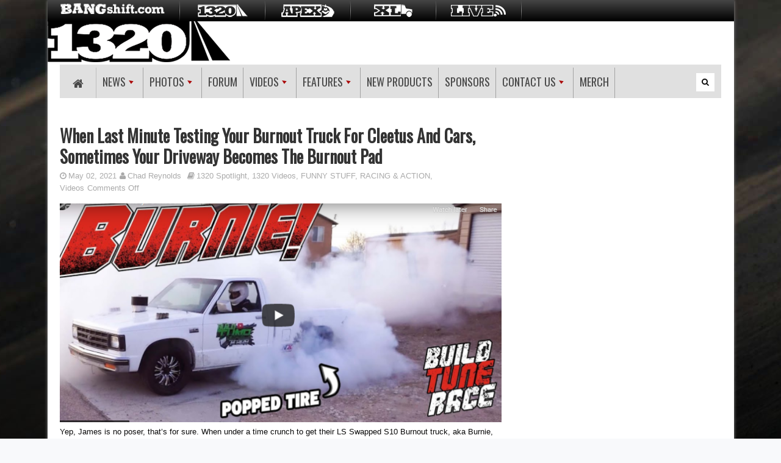

--- FILE ---
content_type: text/html; charset=UTF-8
request_url: https://bangshift.com/bangshift1320/bangshift1320-videos/when-last-minute-testing-your-burnout-truck-for-cleetus-and-cars-sometimes-your-driveway-becomes-the-burnout-pad/?utm_source=rss&utm_medium=rss&utm_campaign=when-last-minute-testing-your-burnout-truck-for-cleetus-and-cars-sometimes-your-driveway-becomes-the-burnout-pad
body_size: 16534
content:
<!DOCTYPE html>
<!--[if lt IE 7 ]><html class="ie ie6" lang="en-US"> <![endif]-->
<!--[if IE 7 ]><html class="ie ie7" lang="en-US"> <![endif]-->
<!--[if IE 8 ]><html class="ie ie8" lang="en-US"> <![endif]-->
<!--[if (gte IE 9)|!(IE)]><!--><html lang="en-US"> <!--<![endif]-->
<head>
      <!-- Basic Page Needs
  	  ================================================== -->
	<meta charset="UTF-8" />
    <title>BangShift.com  When Last Minute Testing Your Burnout Truck For Cleetus And Cars, Sometimes Your Driveway Becomes The Burnout Pad - BangShift.com</title>
             <!-- Mobile Specific Metas
  		================================================== -->
            <meta name="viewport" content="width=device-width, initial-scale=1, maximum-scale=1">
        
        <!-- Favicons
        ================================================== -->
                
                    <link rel="shortcut icon" href="https://bangshift.com/wp-content/themes/megnet/img/favicon.png">
                
    

<meta property="og:image" content="https://bangshift.com/wp-content/uploads/2021/05/Driveway-Burnouts-3.png"/><meta name='robots' content='index, follow, max-image-preview:large, max-snippet:-1, max-video-preview:-1' />
	<style>img:is([sizes="auto" i], [sizes^="auto," i]) { contain-intrinsic-size: 3000px 1500px }</style>
	
	<!-- This site is optimized with the Yoast SEO plugin v26.8 - https://yoast.com/product/yoast-seo-wordpress/ -->
	<link rel="canonical" href="https://bangshift.com/bangshift1320/bangshift1320-videos/when-last-minute-testing-your-burnout-truck-for-cleetus-and-cars-sometimes-your-driveway-becomes-the-burnout-pad/" />
	<meta property="og:locale" content="en_US" />
	<meta property="og:type" content="article" />
	<meta property="og:title" content="When Last Minute Testing Your Burnout Truck For Cleetus And Cars, Sometimes Your Driveway Becomes The Burnout Pad - BangShift.com" />
	<meta property="og:description" content="Yep, James is no poser, that&#8217;s for sure. When under a time crunch to get their LS Swapped S10 Burnout truck, aka Burnie, ready for Cleetus and Cars Burnout Rivals in Indy, sometimes you have to piss off the neighbors. After stealing the trans out of his race car, and going through brake issues and [&hellip;]" />
	<meta property="og:url" content="https://bangshift.com/bangshift1320/bangshift1320-videos/when-last-minute-testing-your-burnout-truck-for-cleetus-and-cars-sometimes-your-driveway-becomes-the-burnout-pad/" />
	<meta property="og:site_name" content="BangShift.com" />
	<meta property="article:published_time" content="2021-05-02T08:07:48+00:00" />
	<meta property="og:image" content="https://bangshift.com/wp-content/uploads/2021/05/Driveway-Burnouts-3.png" />
	<meta property="og:image:width" content="730" />
	<meta property="og:image:height" content="362" />
	<meta property="og:image:type" content="image/png" />
	<meta name="author" content="Chad Reynolds" />
	<meta name="twitter:label1" content="Written by" />
	<meta name="twitter:data1" content="Chad Reynolds" />
	<meta name="twitter:label2" content="Est. reading time" />
	<meta name="twitter:data2" content="1 minute" />
	<script type="application/ld+json" class="yoast-schema-graph">{"@context":"https://schema.org","@graph":[{"@type":"Article","@id":"https://bangshift.com/bangshift1320/bangshift1320-videos/when-last-minute-testing-your-burnout-truck-for-cleetus-and-cars-sometimes-your-driveway-becomes-the-burnout-pad/#article","isPartOf":{"@id":"https://bangshift.com/bangshift1320/bangshift1320-videos/when-last-minute-testing-your-burnout-truck-for-cleetus-and-cars-sometimes-your-driveway-becomes-the-burnout-pad/"},"author":{"name":"Chad Reynolds","@id":"https://bangshift.com/#/schema/person/e612fbba8187d1fbeef00fe52e7cd9d5"},"headline":"When Last Minute Testing Your Burnout Truck For Cleetus And Cars, Sometimes Your Driveway Becomes The Burnout Pad","datePublished":"2021-05-02T08:07:48+00:00","mainEntityOfPage":{"@id":"https://bangshift.com/bangshift1320/bangshift1320-videos/when-last-minute-testing-your-burnout-truck-for-cleetus-and-cars-sometimes-your-driveway-becomes-the-burnout-pad/"},"wordCount":277,"image":{"@id":"https://bangshift.com/bangshift1320/bangshift1320-videos/when-last-minute-testing-your-burnout-truck-for-cleetus-and-cars-sometimes-your-driveway-becomes-the-burnout-pad/#primaryimage"},"thumbnailUrl":"https://bangshift.com/wp-content/uploads/2021/05/Driveway-Burnouts-3.png","keywords":["spotlight"],"articleSection":["1320 Spotlight","1320 Videos","FUNNY STUFF","RACING &amp; ACTION","Videos"],"inLanguage":"en-US"},{"@type":"WebPage","@id":"https://bangshift.com/bangshift1320/bangshift1320-videos/when-last-minute-testing-your-burnout-truck-for-cleetus-and-cars-sometimes-your-driveway-becomes-the-burnout-pad/","url":"https://bangshift.com/bangshift1320/bangshift1320-videos/when-last-minute-testing-your-burnout-truck-for-cleetus-and-cars-sometimes-your-driveway-becomes-the-burnout-pad/","name":"When Last Minute Testing Your Burnout Truck For Cleetus And Cars, Sometimes Your Driveway Becomes The Burnout Pad - BangShift.com","isPartOf":{"@id":"https://bangshift.com/#website"},"primaryImageOfPage":{"@id":"https://bangshift.com/bangshift1320/bangshift1320-videos/when-last-minute-testing-your-burnout-truck-for-cleetus-and-cars-sometimes-your-driveway-becomes-the-burnout-pad/#primaryimage"},"image":{"@id":"https://bangshift.com/bangshift1320/bangshift1320-videos/when-last-minute-testing-your-burnout-truck-for-cleetus-and-cars-sometimes-your-driveway-becomes-the-burnout-pad/#primaryimage"},"thumbnailUrl":"https://bangshift.com/wp-content/uploads/2021/05/Driveway-Burnouts-3.png","datePublished":"2021-05-02T08:07:48+00:00","author":{"@id":"https://bangshift.com/#/schema/person/e612fbba8187d1fbeef00fe52e7cd9d5"},"breadcrumb":{"@id":"https://bangshift.com/bangshift1320/bangshift1320-videos/when-last-minute-testing-your-burnout-truck-for-cleetus-and-cars-sometimes-your-driveway-becomes-the-burnout-pad/#breadcrumb"},"inLanguage":"en-US","potentialAction":[{"@type":"ReadAction","target":["https://bangshift.com/bangshift1320/bangshift1320-videos/when-last-minute-testing-your-burnout-truck-for-cleetus-and-cars-sometimes-your-driveway-becomes-the-burnout-pad/"]}]},{"@type":"ImageObject","inLanguage":"en-US","@id":"https://bangshift.com/bangshift1320/bangshift1320-videos/when-last-minute-testing-your-burnout-truck-for-cleetus-and-cars-sometimes-your-driveway-becomes-the-burnout-pad/#primaryimage","url":"https://bangshift.com/wp-content/uploads/2021/05/Driveway-Burnouts-3.png","contentUrl":"https://bangshift.com/wp-content/uploads/2021/05/Driveway-Burnouts-3.png","width":730,"height":362},{"@type":"BreadcrumbList","@id":"https://bangshift.com/bangshift1320/bangshift1320-videos/when-last-minute-testing-your-burnout-truck-for-cleetus-and-cars-sometimes-your-driveway-becomes-the-burnout-pad/#breadcrumb","itemListElement":[{"@type":"ListItem","position":1,"name":"Home","item":"https://bangshift.com/"},{"@type":"ListItem","position":2,"name":"When Last Minute Testing Your Burnout Truck For Cleetus And Cars, Sometimes Your Driveway Becomes The Burnout Pad"}]},{"@type":"WebSite","@id":"https://bangshift.com/#website","url":"https://bangshift.com/","name":"BangShift.com","description":"the car junkie daily magazine.","potentialAction":[{"@type":"SearchAction","target":{"@type":"EntryPoint","urlTemplate":"https://bangshift.com/?s={search_term_string}"},"query-input":{"@type":"PropertyValueSpecification","valueRequired":true,"valueName":"search_term_string"}}],"inLanguage":"en-US"},{"@type":"Person","@id":"https://bangshift.com/#/schema/person/e612fbba8187d1fbeef00fe52e7cd9d5","name":"Chad Reynolds","image":{"@type":"ImageObject","inLanguage":"en-US","@id":"https://bangshift.com/#/schema/person/image/","url":"https://secure.gravatar.com/avatar/ccd216d4ff6961de4e2272434ce762b2beab057a562963eef4be67898d74d4dc?s=96&d=blank&r=g","contentUrl":"https://secure.gravatar.com/avatar/ccd216d4ff6961de4e2272434ce762b2beab057a562963eef4be67898d74d4dc?s=96&d=blank&r=g","caption":"Chad Reynolds"},"url":"https://bangshift.com/author/bangshiftchad/"}]}</script>
	<!-- / Yoast SEO plugin. -->


<link rel="alternate" type="application/rss+xml" title="BangShift.com &raquo; Feed" href="https://bangshift.com/feed/" />
<link rel="alternate" type="application/rss+xml" title="BangShift.com &raquo; Comments Feed" href="https://bangshift.com/comments/feed/" />
<script type="text/javascript">
/* <![CDATA[ */
window._wpemojiSettings = {"baseUrl":"https:\/\/s.w.org\/images\/core\/emoji\/16.0.1\/72x72\/","ext":".png","svgUrl":"https:\/\/s.w.org\/images\/core\/emoji\/16.0.1\/svg\/","svgExt":".svg","source":{"concatemoji":"https:\/\/bangshift.com\/wp-includes\/js\/wp-emoji-release.min.js?ver=9b5e6fa30c980f0999ccaca0b73a9ca9"}};
/*! This file is auto-generated */
!function(s,n){var o,i,e;function c(e){try{var t={supportTests:e,timestamp:(new Date).valueOf()};sessionStorage.setItem(o,JSON.stringify(t))}catch(e){}}function p(e,t,n){e.clearRect(0,0,e.canvas.width,e.canvas.height),e.fillText(t,0,0);var t=new Uint32Array(e.getImageData(0,0,e.canvas.width,e.canvas.height).data),a=(e.clearRect(0,0,e.canvas.width,e.canvas.height),e.fillText(n,0,0),new Uint32Array(e.getImageData(0,0,e.canvas.width,e.canvas.height).data));return t.every(function(e,t){return e===a[t]})}function u(e,t){e.clearRect(0,0,e.canvas.width,e.canvas.height),e.fillText(t,0,0);for(var n=e.getImageData(16,16,1,1),a=0;a<n.data.length;a++)if(0!==n.data[a])return!1;return!0}function f(e,t,n,a){switch(t){case"flag":return n(e,"\ud83c\udff3\ufe0f\u200d\u26a7\ufe0f","\ud83c\udff3\ufe0f\u200b\u26a7\ufe0f")?!1:!n(e,"\ud83c\udde8\ud83c\uddf6","\ud83c\udde8\u200b\ud83c\uddf6")&&!n(e,"\ud83c\udff4\udb40\udc67\udb40\udc62\udb40\udc65\udb40\udc6e\udb40\udc67\udb40\udc7f","\ud83c\udff4\u200b\udb40\udc67\u200b\udb40\udc62\u200b\udb40\udc65\u200b\udb40\udc6e\u200b\udb40\udc67\u200b\udb40\udc7f");case"emoji":return!a(e,"\ud83e\udedf")}return!1}function g(e,t,n,a){var r="undefined"!=typeof WorkerGlobalScope&&self instanceof WorkerGlobalScope?new OffscreenCanvas(300,150):s.createElement("canvas"),o=r.getContext("2d",{willReadFrequently:!0}),i=(o.textBaseline="top",o.font="600 32px Arial",{});return e.forEach(function(e){i[e]=t(o,e,n,a)}),i}function t(e){var t=s.createElement("script");t.src=e,t.defer=!0,s.head.appendChild(t)}"undefined"!=typeof Promise&&(o="wpEmojiSettingsSupports",i=["flag","emoji"],n.supports={everything:!0,everythingExceptFlag:!0},e=new Promise(function(e){s.addEventListener("DOMContentLoaded",e,{once:!0})}),new Promise(function(t){var n=function(){try{var e=JSON.parse(sessionStorage.getItem(o));if("object"==typeof e&&"number"==typeof e.timestamp&&(new Date).valueOf()<e.timestamp+604800&&"object"==typeof e.supportTests)return e.supportTests}catch(e){}return null}();if(!n){if("undefined"!=typeof Worker&&"undefined"!=typeof OffscreenCanvas&&"undefined"!=typeof URL&&URL.createObjectURL&&"undefined"!=typeof Blob)try{var e="postMessage("+g.toString()+"("+[JSON.stringify(i),f.toString(),p.toString(),u.toString()].join(",")+"));",a=new Blob([e],{type:"text/javascript"}),r=new Worker(URL.createObjectURL(a),{name:"wpTestEmojiSupports"});return void(r.onmessage=function(e){c(n=e.data),r.terminate(),t(n)})}catch(e){}c(n=g(i,f,p,u))}t(n)}).then(function(e){for(var t in e)n.supports[t]=e[t],n.supports.everything=n.supports.everything&&n.supports[t],"flag"!==t&&(n.supports.everythingExceptFlag=n.supports.everythingExceptFlag&&n.supports[t]);n.supports.everythingExceptFlag=n.supports.everythingExceptFlag&&!n.supports.flag,n.DOMReady=!1,n.readyCallback=function(){n.DOMReady=!0}}).then(function(){return e}).then(function(){var e;n.supports.everything||(n.readyCallback(),(e=n.source||{}).concatemoji?t(e.concatemoji):e.wpemoji&&e.twemoji&&(t(e.twemoji),t(e.wpemoji)))}))}((window,document),window._wpemojiSettings);
/* ]]> */
</script>
<link rel='stylesheet' id='aqpb-view-css-css' href='https://bangshift.com/wp-content/themes/megnet/inc/functions/aqua-page-builder-master/assets/css/aqpb-view.css?ver=1769056246' type='text/css' media='all' />
<link rel='stylesheet' id='mmpm_mega_main_menu-css' href='https://bangshift.com/wp-content/plugins/mega_main_menu/src/css/cache.skin.css?ver=9b5e6fa30c980f0999ccaca0b73a9ca9' type='text/css' media='all' />
<style id='wp-emoji-styles-inline-css' type='text/css'>

	img.wp-smiley, img.emoji {
		display: inline !important;
		border: none !important;
		box-shadow: none !important;
		height: 1em !important;
		width: 1em !important;
		margin: 0 0.07em !important;
		vertical-align: -0.1em !important;
		background: none !important;
		padding: 0 !important;
	}
</style>
<link rel='stylesheet' id='wp-block-library-css' href='https://bangshift.com/wp-includes/css/dist/block-library/style.min.css?ver=9b5e6fa30c980f0999ccaca0b73a9ca9' type='text/css' media='all' />
<style id='classic-theme-styles-inline-css' type='text/css'>
/*! This file is auto-generated */
.wp-block-button__link{color:#fff;background-color:#32373c;border-radius:9999px;box-shadow:none;text-decoration:none;padding:calc(.667em + 2px) calc(1.333em + 2px);font-size:1.125em}.wp-block-file__button{background:#32373c;color:#fff;text-decoration:none}
</style>
<style id='global-styles-inline-css' type='text/css'>
:root{--wp--preset--aspect-ratio--square: 1;--wp--preset--aspect-ratio--4-3: 4/3;--wp--preset--aspect-ratio--3-4: 3/4;--wp--preset--aspect-ratio--3-2: 3/2;--wp--preset--aspect-ratio--2-3: 2/3;--wp--preset--aspect-ratio--16-9: 16/9;--wp--preset--aspect-ratio--9-16: 9/16;--wp--preset--color--black: #000000;--wp--preset--color--cyan-bluish-gray: #abb8c3;--wp--preset--color--white: #ffffff;--wp--preset--color--pale-pink: #f78da7;--wp--preset--color--vivid-red: #cf2e2e;--wp--preset--color--luminous-vivid-orange: #ff6900;--wp--preset--color--luminous-vivid-amber: #fcb900;--wp--preset--color--light-green-cyan: #7bdcb5;--wp--preset--color--vivid-green-cyan: #00d084;--wp--preset--color--pale-cyan-blue: #8ed1fc;--wp--preset--color--vivid-cyan-blue: #0693e3;--wp--preset--color--vivid-purple: #9b51e0;--wp--preset--gradient--vivid-cyan-blue-to-vivid-purple: linear-gradient(135deg,rgba(6,147,227,1) 0%,rgb(155,81,224) 100%);--wp--preset--gradient--light-green-cyan-to-vivid-green-cyan: linear-gradient(135deg,rgb(122,220,180) 0%,rgb(0,208,130) 100%);--wp--preset--gradient--luminous-vivid-amber-to-luminous-vivid-orange: linear-gradient(135deg,rgba(252,185,0,1) 0%,rgba(255,105,0,1) 100%);--wp--preset--gradient--luminous-vivid-orange-to-vivid-red: linear-gradient(135deg,rgba(255,105,0,1) 0%,rgb(207,46,46) 100%);--wp--preset--gradient--very-light-gray-to-cyan-bluish-gray: linear-gradient(135deg,rgb(238,238,238) 0%,rgb(169,184,195) 100%);--wp--preset--gradient--cool-to-warm-spectrum: linear-gradient(135deg,rgb(74,234,220) 0%,rgb(151,120,209) 20%,rgb(207,42,186) 40%,rgb(238,44,130) 60%,rgb(251,105,98) 80%,rgb(254,248,76) 100%);--wp--preset--gradient--blush-light-purple: linear-gradient(135deg,rgb(255,206,236) 0%,rgb(152,150,240) 100%);--wp--preset--gradient--blush-bordeaux: linear-gradient(135deg,rgb(254,205,165) 0%,rgb(254,45,45) 50%,rgb(107,0,62) 100%);--wp--preset--gradient--luminous-dusk: linear-gradient(135deg,rgb(255,203,112) 0%,rgb(199,81,192) 50%,rgb(65,88,208) 100%);--wp--preset--gradient--pale-ocean: linear-gradient(135deg,rgb(255,245,203) 0%,rgb(182,227,212) 50%,rgb(51,167,181) 100%);--wp--preset--gradient--electric-grass: linear-gradient(135deg,rgb(202,248,128) 0%,rgb(113,206,126) 100%);--wp--preset--gradient--midnight: linear-gradient(135deg,rgb(2,3,129) 0%,rgb(40,116,252) 100%);--wp--preset--font-size--small: 13px;--wp--preset--font-size--medium: 20px;--wp--preset--font-size--large: 36px;--wp--preset--font-size--x-large: 42px;--wp--preset--spacing--20: 0.44rem;--wp--preset--spacing--30: 0.67rem;--wp--preset--spacing--40: 1rem;--wp--preset--spacing--50: 1.5rem;--wp--preset--spacing--60: 2.25rem;--wp--preset--spacing--70: 3.38rem;--wp--preset--spacing--80: 5.06rem;--wp--preset--shadow--natural: 6px 6px 9px rgba(0, 0, 0, 0.2);--wp--preset--shadow--deep: 12px 12px 50px rgba(0, 0, 0, 0.4);--wp--preset--shadow--sharp: 6px 6px 0px rgba(0, 0, 0, 0.2);--wp--preset--shadow--outlined: 6px 6px 0px -3px rgba(255, 255, 255, 1), 6px 6px rgba(0, 0, 0, 1);--wp--preset--shadow--crisp: 6px 6px 0px rgba(0, 0, 0, 1);}:where(.is-layout-flex){gap: 0.5em;}:where(.is-layout-grid){gap: 0.5em;}body .is-layout-flex{display: flex;}.is-layout-flex{flex-wrap: wrap;align-items: center;}.is-layout-flex > :is(*, div){margin: 0;}body .is-layout-grid{display: grid;}.is-layout-grid > :is(*, div){margin: 0;}:where(.wp-block-columns.is-layout-flex){gap: 2em;}:where(.wp-block-columns.is-layout-grid){gap: 2em;}:where(.wp-block-post-template.is-layout-flex){gap: 1.25em;}:where(.wp-block-post-template.is-layout-grid){gap: 1.25em;}.has-black-color{color: var(--wp--preset--color--black) !important;}.has-cyan-bluish-gray-color{color: var(--wp--preset--color--cyan-bluish-gray) !important;}.has-white-color{color: var(--wp--preset--color--white) !important;}.has-pale-pink-color{color: var(--wp--preset--color--pale-pink) !important;}.has-vivid-red-color{color: var(--wp--preset--color--vivid-red) !important;}.has-luminous-vivid-orange-color{color: var(--wp--preset--color--luminous-vivid-orange) !important;}.has-luminous-vivid-amber-color{color: var(--wp--preset--color--luminous-vivid-amber) !important;}.has-light-green-cyan-color{color: var(--wp--preset--color--light-green-cyan) !important;}.has-vivid-green-cyan-color{color: var(--wp--preset--color--vivid-green-cyan) !important;}.has-pale-cyan-blue-color{color: var(--wp--preset--color--pale-cyan-blue) !important;}.has-vivid-cyan-blue-color{color: var(--wp--preset--color--vivid-cyan-blue) !important;}.has-vivid-purple-color{color: var(--wp--preset--color--vivid-purple) !important;}.has-black-background-color{background-color: var(--wp--preset--color--black) !important;}.has-cyan-bluish-gray-background-color{background-color: var(--wp--preset--color--cyan-bluish-gray) !important;}.has-white-background-color{background-color: var(--wp--preset--color--white) !important;}.has-pale-pink-background-color{background-color: var(--wp--preset--color--pale-pink) !important;}.has-vivid-red-background-color{background-color: var(--wp--preset--color--vivid-red) !important;}.has-luminous-vivid-orange-background-color{background-color: var(--wp--preset--color--luminous-vivid-orange) !important;}.has-luminous-vivid-amber-background-color{background-color: var(--wp--preset--color--luminous-vivid-amber) !important;}.has-light-green-cyan-background-color{background-color: var(--wp--preset--color--light-green-cyan) !important;}.has-vivid-green-cyan-background-color{background-color: var(--wp--preset--color--vivid-green-cyan) !important;}.has-pale-cyan-blue-background-color{background-color: var(--wp--preset--color--pale-cyan-blue) !important;}.has-vivid-cyan-blue-background-color{background-color: var(--wp--preset--color--vivid-cyan-blue) !important;}.has-vivid-purple-background-color{background-color: var(--wp--preset--color--vivid-purple) !important;}.has-black-border-color{border-color: var(--wp--preset--color--black) !important;}.has-cyan-bluish-gray-border-color{border-color: var(--wp--preset--color--cyan-bluish-gray) !important;}.has-white-border-color{border-color: var(--wp--preset--color--white) !important;}.has-pale-pink-border-color{border-color: var(--wp--preset--color--pale-pink) !important;}.has-vivid-red-border-color{border-color: var(--wp--preset--color--vivid-red) !important;}.has-luminous-vivid-orange-border-color{border-color: var(--wp--preset--color--luminous-vivid-orange) !important;}.has-luminous-vivid-amber-border-color{border-color: var(--wp--preset--color--luminous-vivid-amber) !important;}.has-light-green-cyan-border-color{border-color: var(--wp--preset--color--light-green-cyan) !important;}.has-vivid-green-cyan-border-color{border-color: var(--wp--preset--color--vivid-green-cyan) !important;}.has-pale-cyan-blue-border-color{border-color: var(--wp--preset--color--pale-cyan-blue) !important;}.has-vivid-cyan-blue-border-color{border-color: var(--wp--preset--color--vivid-cyan-blue) !important;}.has-vivid-purple-border-color{border-color: var(--wp--preset--color--vivid-purple) !important;}.has-vivid-cyan-blue-to-vivid-purple-gradient-background{background: var(--wp--preset--gradient--vivid-cyan-blue-to-vivid-purple) !important;}.has-light-green-cyan-to-vivid-green-cyan-gradient-background{background: var(--wp--preset--gradient--light-green-cyan-to-vivid-green-cyan) !important;}.has-luminous-vivid-amber-to-luminous-vivid-orange-gradient-background{background: var(--wp--preset--gradient--luminous-vivid-amber-to-luminous-vivid-orange) !important;}.has-luminous-vivid-orange-to-vivid-red-gradient-background{background: var(--wp--preset--gradient--luminous-vivid-orange-to-vivid-red) !important;}.has-very-light-gray-to-cyan-bluish-gray-gradient-background{background: var(--wp--preset--gradient--very-light-gray-to-cyan-bluish-gray) !important;}.has-cool-to-warm-spectrum-gradient-background{background: var(--wp--preset--gradient--cool-to-warm-spectrum) !important;}.has-blush-light-purple-gradient-background{background: var(--wp--preset--gradient--blush-light-purple) !important;}.has-blush-bordeaux-gradient-background{background: var(--wp--preset--gradient--blush-bordeaux) !important;}.has-luminous-dusk-gradient-background{background: var(--wp--preset--gradient--luminous-dusk) !important;}.has-pale-ocean-gradient-background{background: var(--wp--preset--gradient--pale-ocean) !important;}.has-electric-grass-gradient-background{background: var(--wp--preset--gradient--electric-grass) !important;}.has-midnight-gradient-background{background: var(--wp--preset--gradient--midnight) !important;}.has-small-font-size{font-size: var(--wp--preset--font-size--small) !important;}.has-medium-font-size{font-size: var(--wp--preset--font-size--medium) !important;}.has-large-font-size{font-size: var(--wp--preset--font-size--large) !important;}.has-x-large-font-size{font-size: var(--wp--preset--font-size--x-large) !important;}
:where(.wp-block-post-template.is-layout-flex){gap: 1.25em;}:where(.wp-block-post-template.is-layout-grid){gap: 1.25em;}
:where(.wp-block-columns.is-layout-flex){gap: 2em;}:where(.wp-block-columns.is-layout-grid){gap: 2em;}
:root :where(.wp-block-pullquote){font-size: 1.5em;line-height: 1.6;}
</style>
<link rel='stylesheet' id='easingslider-css' href='https://bangshift.com/wp-content/plugins/easing-slider/assets/css/public.min.css?ver=3.0.8' type='text/css' media='all' />
<link rel='stylesheet' id='flip-wall-css-css' href='https://bangshift.com/wp-content/plugins/gts-wp-flip-wall/css/flip-styles.css?ver=9b5e6fa30c980f0999ccaca0b73a9ca9' type='text/css' media='all' />
<link rel='stylesheet' id='nextgen_style-css' href='https://bangshift.com/wp-content/plugins/ngg-lightbox-pro/css/colorbox.css' type='text/css' media='all' />
<link rel='stylesheet' id='logooos-style-css' href='https://bangshift.com/wp-content/plugins/wp_logooos_plugin/css/logos.css?ver=9b5e6fa30c980f0999ccaca0b73a9ca9' type='text/css' media='all' />
<link rel='stylesheet' id='xBoosterSocialFrontendCss-css' href='https://bangshift.com/wp-content/plugins/xbooster-social-plugin/assets/css/xbooster.css?ver=9b5e6fa30c980f0999ccaca0b73a9ca9' type='text/css' media='all' />
<link rel='stylesheet' id='base-css' href='https://bangshift.com/wp-content/themes/megnet/css/base.css?ver=1.2' type='text/css' media='all' />
<link rel='stylesheet' id='grid-css' href='https://bangshift.com/wp-content/themes/megnet/css/amazium.css?ver=1.2' type='text/css' media='all' />
<link rel='stylesheet' id='style-css' href='https://bangshift.com/wp-content/themes/megnet/style.css?ver=1.2' type='text/css' media='all' />
<link rel='stylesheet' id='shortcode-css' href='https://bangshift.com/wp-content/themes/megnet/css/shortcode.css?ver=1.2' type='text/css' media='all' />
<link rel='stylesheet' id='nivoslider-css' href='https://bangshift.com/wp-content/themes/megnet/css/nivo-slider.css?ver=1.2' type='text/css' media='all' />
<link rel='stylesheet' id='flex-css' href='https://bangshift.com/wp-content/themes/megnet/css/flexslider.css?ver=1.2' type='text/css' media='all' />
<link rel='stylesheet' id='awesome-font-css' href='https://bangshift.com/wp-content/themes/megnet/css/font-awesome.min.css?ver=1.2' type='text/css' media='all' />
<link rel='stylesheet' id='mediaelement-css-css' href='https://bangshift.com/wp-content/themes/megnet/css/mediaelementplayer.css?ver=1.2' type='text/css' media='all' />
<link rel='stylesheet' id='carousel-css' href='https://bangshift.com/wp-content/themes/megnet/css/skin.css?ver=1.2' type='text/css' media='all' />
<link rel='stylesheet' id='layout-css' href='https://bangshift.com/wp-content/themes/megnet/css/layout.css?ver=1.2' type='text/css' media='all' />
<link rel='stylesheet' id='custom-style-css' href='https://bangshift.com/wp-content/themes/megnet/custom.php?ver=1.2' type='text/css' media='all' />
<link rel='stylesheet' id='mmpm_icomoon-css' href='https://bangshift.com/wp-content/plugins/mega_main_menu/src/css/external/icomoon.css?ver=9b5e6fa30c980f0999ccaca0b73a9ca9' type='text/css' media='all' />
<link rel='stylesheet' id='mmpm_font-awesome-css' href='https://bangshift.com/wp-content/plugins/mega_main_menu/src/css/external/font-awesome.css?ver=9b5e6fa30c980f0999ccaca0b73a9ca9' type='text/css' media='all' />
<script type="text/javascript" src="https://bangshift.com/wp-content/plugins/strx-magic-floating-sidebar-maker/js/debounce.js?ver=9b5e6fa30c980f0999ccaca0b73a9ca9" id="debounce-js"></script>
<script type="text/javascript" src="https://bangshift.com/wp-includes/js/jquery/jquery.js?ver=3.7.1" id="jquery-core-js"></script>
<script type="text/javascript" src="https://bangshift.com/wp-includes/js/jquery/jquery-migrate.min.js?ver=3.4.1" id="jquery-migrate-js"></script>
<script type="text/javascript" src="https://bangshift.com/wp-content/plugins/strx-magic-floating-sidebar-maker/js/strx-magic-floating-sidebar-maker.js?ver=9b5e6fa30c980f0999ccaca0b73a9ca9" id="strx-magic-floating-sidebar-maker-js"></script>
<script type="text/javascript" src="https://bangshift.com/wp-content/plugins/easing-slider/assets/js/public.min.js?ver=3.0.8" id="easingslider-js"></script>
<script type="text/javascript" src="https://bangshift.com/wp-content/plugins/gts-wp-flip-wall/js/jquery.flip.js?ver=9b5e6fa30c980f0999ccaca0b73a9ca9" id="flip-wall-jquery-flip-js-js"></script>
<script type="text/javascript" src="https://bangshift.com/wp-content/plugins/ngg-lightbox-pro/js/jquery.colorbox-min.js?ver=9b5e6fa30c980f0999ccaca0b73a9ca9" id="nextgen-colorbox-js"></script>
<script type="text/javascript" id="nextgen_main-js-extra">
/* <![CDATA[ */
var dtagbody = {"tag":"<!-- \/1013390\/bs-gallery -->\r\n<div id='div-gpt-ad-1434131374913-0' style='height:750; width:330;'>\r\n<script type='text\/javascript'>\r\ngoogletag.cmd.push(function() { googletag.display('div-gpt-ad-1434131374913-0'); });\r\n<\/script>\r\n<\/div>","head":"<script type='text\/javascript'>\r\n  var googletag = googletag || {};\r\n  googletag.cmd = googletag.cmd || [];\r\n  (function() {\r\n    var gads = document.createElement('script');\r\n    gads.async = true;\r\n    gads.type = 'text\/javascript';\r\n    var useSSL = 'https:' == document.location.protocol;\r\n    gads.src = (useSSL ? 'https:' : 'http:') +\r\n      '\/\/www.googletagservices.com\/tag\/js\/gpt.js';\r\n    var node = document.getElementsByTagName('script')[0];\r\n    node.parentNode.insertBefore(gads, node);\r\n  })();\r\n<\/script>\r\n\r\n<script type='text\/javascript'>\r\n  googletag.cmd.push(function() {\r\n    googletag.defineSlot('\/1013390\/bs-gallery', [330, 750], 'div-gpt-ad-1434131374913-0').addService(googletag.pubads());\r\n    googletag.pubads().enableSingleRequest();\r\n    googletag.enableServices();\r\n  });\r\n<\/script>"};
var mtagbody = {"tag":"<!-- \/1013390\/BS-gallery-horz -->\r\n<div id='div-gpt-ad-1435335979536-0' style='height:50px; width:320px;'>\r\n<script type='text\/javascript'>\r\ngoogletag.cmd.push(function() { googletag.display('div-gpt-ad-1435335979536-0'); });\r\n<\/script>\r\n<\/div>","head":"<script type='text\/javascript'>\r\n  var googletag = googletag || {};\r\n  googletag.cmd = googletag.cmd || [];\r\n  (function() {\r\n    var gads = document.createElement('script');\r\n    gads.async = true;\r\n    gads.type = 'text\/javascript';\r\n    var useSSL = 'https:' == document.location.protocol;\r\n    gads.src = (useSSL ? 'https:' : 'http:') +\r\n      '\/\/www.googletagservices.com\/tag\/js\/gpt.js';\r\n    var node = document.getElementsByTagName('script')[0];\r\n    node.parentNode.insertBefore(gads, node);\r\n  })();\r\n<\/script>\r\n\r\n<script type='text\/javascript'>\r\n  googletag.cmd.push(function() {\r\n    googletag.defineSlot('\/1013390\/BS-gallery-horz', [320, 50], 'div-gpt-ad-1435335979536-0').addService(googletag.pubads());\r\n    googletag.pubads().enableSingleRequest();\r\n    googletag.enableServices();\r\n  });\r\n<\/script>"};
/* ]]> */
</script>
<script type="text/javascript" src="https://bangshift.com/wp-content/plugins/ngg-lightbox-pro/js/main.js?ver=9b5e6fa30c980f0999ccaca0b73a9ca9" id="nextgen_main-js"></script>
<script type="text/javascript" src="https://bangshift.com/wp-content/plugins/wp_logooos_plugin/js/jquery.carouFredSel-6.2.1.js?ver=9b5e6fa30c980f0999ccaca0b73a9ca9" id="logooos_carouFredSel-js"></script>
<script type="text/javascript" src="https://bangshift.com/wp-content/plugins/wp_logooos_plugin/js/logos.js?ver=9b5e6fa30c980f0999ccaca0b73a9ca9" id="logooos_script-js"></script>
<script type="text/javascript" id="xbooster_process_script-js-extra">
/* <![CDATA[ */
var xboosterAjax = {"ajaxurl":"https:\/\/bangshift.com\/wp-admin\/admin-ajax.php"};
/* ]]> */
</script>
<script type="text/javascript" src="https://bangshift.com/wp-content/plugins/xbooster-social-plugin/assets/js/xbooster.js?ver=9b5e6fa30c980f0999ccaca0b73a9ca9" id="xbooster_process_script-js"></script>
<script type="text/javascript" src="https://bangshift.com/wp-content/plugins/xbooster-social-plugin/assets/js/pinimages.min.js?ver=1" id="xbooster-pinterest-js"></script>
<script type="text/javascript" src="https://bangshift.com/wp-content/plugins/mega_main_menu/src/js/frontend/menu_functions.js?ver=9b5e6fa30c980f0999ccaca0b73a9ca9" id="mmpm_menu_functions-js"></script>
<link rel="https://api.w.org/" href="https://bangshift.com/wp-json/" /><link rel="alternate" title="JSON" type="application/json" href="https://bangshift.com/wp-json/wp/v2/posts/867224" /><link rel="EditURI" type="application/rsd+xml" title="RSD" href="https://bangshift.com/xmlrpc.php?rsd" />

<link rel='shortlink' href='https://bangshift.com/?p=867224' />
<link rel="alternate" title="oEmbed (JSON)" type="application/json+oembed" href="https://bangshift.com/wp-json/oembed/1.0/embed?url=https%3A%2F%2Fbangshift.com%2Fbangshift1320%2Fbangshift1320-videos%2Fwhen-last-minute-testing-your-burnout-truck-for-cleetus-and-cars-sometimes-your-driveway-becomes-the-burnout-pad%2F" />
<link rel="alternate" title="oEmbed (XML)" type="text/xml+oembed" href="https://bangshift.com/wp-json/oembed/1.0/embed?url=https%3A%2F%2Fbangshift.com%2Fbangshift1320%2Fbangshift1320-videos%2Fwhen-last-minute-testing-your-burnout-truck-for-cleetus-and-cars-sometimes-your-driveway-becomes-the-burnout-pad%2F&#038;format=xml" />
<meta property="og:type" content="article"/><meta property="og:url" content="https://bangshift.com/bangshift1320/bangshift1320-videos/when-last-minute-testing-your-burnout-truck-for-cleetus-and-cars-sometimes-your-driveway-becomes-the-burnout-pad/"/><meta property="og:title" content="When Last Minute Testing Your Burnout Truck For Cleetus And Cars, Sometimes Your Driveway Becomes The Burnout Pad"/><meta property="og:description" content="Chad Reynolds | 1320 Spotlight, 1320 Videos, FUNNY STUFF, RACING &amp; ACTION, Videos"/><meta property="og:image" content="https://secure.gravatar.com/avatar/ccd216d4ff6961de4e2272434ce762b2beab057a562963eef4be67898d74d4dc?s=96&#038;d=blank&#038;r=g"/>	<style type="text/css">
		.sponsorFlip{
			
						border-width: 1px;
						border-style: solid;
						border-color: #DDDDDD;
									-moz-border-radius: 5px;
			-webkit-border-radius: 5px;
			border-radius: 5px;
												background-color: #F9F9F9;
									
		}

		.sponsorFlip:hover{
						border-width: 1px;
									border-color: #999999;
				
						-moz-box-shadow:0 0 30px #999999 inset;
			-webkit-box-shadow:0 0 30px #999999 inset;
			box-shadow:0 0 30px #999999 inset;
					}
	</style>
<!-- Google Tag Manager -->
<script>(function(w,d,s,l,i){w[l]=w[l]||[];w[l].push({'gtm.start':
new Date().getTime(),event:'gtm.js'});var f=d.getElementsByTagName(s)[0],
j=d.createElement(s),dl=l!='dataLayer'?'&l='+l:'';j.async=true;j.src=
'https://www.googletagmanager.com/gtm.js?id='+i+dl;f.parentNode.insertBefore(j,f);
})(window,document,'script','dataLayer','GTM-PD49VDM');</script>
<!-- End Google Tag Manager --><!-- <meta name="NextGEN" version="2.1.0" /> -->
<script type="text/javascript">strx.start({"content":"#page-content, #feed-wrapper","sidebar":"#floatsidebar","wait":"200","debounce":"50","animate":"400","offsetTop":"30","offsetBottom":"0","debug":0,"outline":0,"findids":0,"dynamicTop":"on","jsInHead":"on","minHDiff":"0"});</script><!--[if IE 7]><link rel="stylesheet" href="https://bangshift.com/wp-content/themes/megnet/css/font-awesome-ie7.min.css" media="screen"><![endif]-->
    <!--[if lt IE 9]><script src="http://html5shim.googlecode.com/svn/trunk/html5.js"></script><![endif]-->
    
<!--[if gte IE 9]>
	<style type="text/css">
		.#mega_main_menu,
		.#mega_main_menu *
		{
			filter: none;
		}
	</style>
<![endif]-->
   
    
<!-- Facebook Pixel Code -->
<script>
!function(f,b,e,v,n,t,s){if(f.fbq)return;n=f.fbq=function(){n.callMethod?
n.callMethod.apply(n,arguments):n.queue.push(arguments)};if(!f._fbq)f._fbq=n;
n.push=n;n.loaded=!0;n.version='2.0';n.queue=[];t=b.createElement(e);t.async=!0;
t.src=v;s=b.getElementsByTagName(e)[0];s.parentNode.insertBefore(t,s)}(window,
document,'script','https://connect.facebook.net/en_US/fbevents.js');

fbq('init', '281274882224106');
fbq('track', "PageView");</script>
<noscript><img height="1" width="1" style="display:none"
src="https://www.facebook.com/tr?id=281274882224106&ev=PageView&noscript=1"
/></noscript>
<!-- End Facebook Pixel Code -->

<meta property="fb:pages" content="147021243929" />

<!-- end head -->
</head>
<body class="wp-singular post-template-default single single-post postid-867224 single-format-standard wp-theme-megnet" itemscope="itemscope" itemtype="http://schema.org/WebPage">





   
<script type='text/javascript'>
var googletag = googletag || {};
googletag.cmd = googletag.cmd || [];
(function() {
var gads = document.createElement('script');
gads.async = true;
gads.type = 'text/javascript';
var useSSL = 'https:' == document.location.protocol;
gads.src = (useSSL ? 'https:' : 'http:') + 
'//www.googletagservices.com/tag/js/gpt.js';
var node = document.getElementsByTagName('script')[0];
node.parentNode.insertBefore(gads, node);
})();
</script>








<div class="full-background"><img id="logo" src="https://bangshift.com/wp-content/uploads/2014/04/bs-background2.jpg" alt="" /></div>

<div class="body_wraper_box">      
<!-- Start header -->
<header class="header-wraper">

<div class="header-top-wraper">
<div class="row">
<div>
</div>
 <div>
  <div class="mainmenu"> 
<div id="mega_main_menu" class="nav_menu Top_Menu icons-left first-lvl-align-left first-lvl-separator-smooth direction-horizontal responsive-enable mobile_minimized-enable dropdowns_animation-none version-1-0-9 include-logo no-search">
	<div class="menu_holder">
	<div class="menu_inner">
	<span class="nav_logo">
	<a class="logo_link" href="https://bangshift.com" title="BangShift.com" tabindex="1"><img src="https://bangshift.com/wp-content/uploads/2014/12/Bang-shift-only.png" alt="BangShift.com" /></a>
	<a class="mobile_toggle"><span class="mobile_button">Menu&nbsp; &#9660;</span></a>
	</span><!-- /class="nav_logo" -->
	<ul id="mega_main_menu_ul" class="mega_main_menu_ul"><li id="menu-item-98502" class="menu-item menu-item-type-post_type menu-item-object-page menu-item-98502 has-image default_dropdown default_style drop_to_right  submenu_default_width columns1"><a href="https://bangshift.com/bangshift1320/" class="item_link  disable_icon"><i class="fa-icon-twitter-square"></i> <span><span class="link_text"><img src="https://bangshift.com/wp-content/uploads/2014/04/BS-sites_1320s1.png" class="attachment-full size-full wp-post-image" alt="BangShift1320" title="BangShift1320" decoding="async" /></span></span></a></li>
<li id="menu-item-98504" class="menu-item menu-item-type-post_type menu-item-object-page menu-item-98504 has-image default_dropdown default_style drop_to_right  submenu_default_width columns1"><a href="https://bangshift.com/bangshiftapex/" class="item_link  disable_icon"><i class="im-icon-glasses-3"></i> <span><span class="link_text"><img src="https://bangshift.com/wp-content/uploads/2014/04/BS-sites_apexs1.png" class="attachment-full size-full wp-post-image" alt="BangShiftAPEX" title="BangShiftAPEX" decoding="async" /></span></span></a></li>
<li id="menu-item-98503" class="menu-item menu-item-type-post_type menu-item-object-page menu-item-98503 has-image default_dropdown default_style drop_to_right  submenu_default_width columns1"><a href="https://bangshift.com/bangshiftxl/" class="item_link  disable_icon"><i class="im-icon-forward-2"></i> <span><span class="link_text"><img src="https://bangshift.com/wp-content/uploads/2014/04/BS-sites_xlts1.png" class="attachment-full size-full wp-post-image" alt="BangShiftXL" title="BangShiftXL" decoding="async" /></span></span></a></li>
<li id="menu-item-114513" class="menu-item menu-item-type-post_type menu-item-object-page menu-item-114513 has-image default_dropdown  drop_to_right  submenu_default_width columns1"><a href="https://bangshift.com/bs-productions-live-broadcast-page/" class="item_link  disable_icon"><i class="im-icon-arrow-up-8"></i> <span><span class="link_text"><img src="https://bangshift.com/wp-content/uploads/2014/10/live.png" class="attachment-full size-full wp-post-image" alt="LIVE" title="LIVE" decoding="async" /></span></span></a></li>
</ul>
	</div><!-- /class="menu_inner" -->
	</div><!-- /class="menu_holder" --></div><div class="clear"></div>
</div>
     </div>
<div class="grid_2 header-top-right-bar">
     <div class="clear"></div>
</div>
</div>
</div>
      <div class="drag_logo-bar">  
        <a href="https://bangshift.com/bangshift1320/">
        <img src="https://bangshift.com/wp-content/uploads/2014/03/bangshift-1320-black.png" align="left"></a>
        
        
        <script type='text/javascript'>
googletag.cmd.push(function() {
var mapping5= googletag.sizeMapping().
	addSize([300, 100], [250, 38]). 
	addSize([479, 100], [250, 38]). 
	addSize([767, 200], [576, 67]).
  	build();
window.slot5= googletag.defineSlot(
'/1013390/1320-Presented-By', [250,38], 'div-gpt-ad-1429108734642-0').
	defineSizeMapping(mapping5).
	addService(googletag.pubads()).
	setCollapseEmptyDiv(false);
googletag.pubads().enableSingleRequest();
googletag.enableServices();
});
</script>        


<!-- /1013390/1320-Presented-By -->

<div id='div-gpt-ad-1429108734642-0'><script type='text/javascript'>
googletag.cmd.push(function() { googletag.display('div-gpt-ad-1429108734642-0'); });
</script>
</div>
    
        
        </div>
<!-- end header, logo, top ads -->
<!-- Start Main menu -->
<div id="menu_wrapper" class="menu_wrapper">
<div class="row">
	<div class="main_menu grid_12"> 

                            <!-- main menu -->
                            <div class="mainmenu">
                            
                                

                                                                    <ul class="sf-menu" id="mainmenu"><li id="home"><a href="https://bangshift.com" alt="the car junkie daily magazine."><span id="homeicon">Home</span><i class="icon-home"></i></a></li><li id="menu-item-98318" class="menu-item menu-item-type-custom menu-item-object-custom menu-item-has-children menu-item-98318"><a href="http://#"><span>NEWS</span></a>
<ul class="sub-menu">
	<li id="menu-item-98319" class="menu-item menu-item-type-post_type menu-item-object-page menu-item-home menu-item-has-children menu-item-98319"><a href="https://bangshift.com/"><span>All BangShift News</span></a>
	<ul class="sub-menu">
		<li id="menu-item-98323" class="menu-item menu-item-type-taxonomy menu-item-object-category menu-item-98323"><a href="https://bangshift.com/category/general-news/event-coverage/"><span>Event Coverage</span></a></li>
		<li id="menu-item-98324" class="menu-item menu-item-type-taxonomy menu-item-object-category menu-item-98324"><a href="https://bangshift.com/category/general-news/bangshift-question-of-the-day/"><span>BangShift Question Of The Day??</span></a></li>
		<li id="menu-item-98327" class="menu-item menu-item-type-taxonomy menu-item-object-category menu-item-98327"><a href="https://bangshift.com/category/general-news/tech-stories/"><span>Tech Stories</span></a></li>
		<li id="menu-item-98328" class="menu-item menu-item-type-taxonomy menu-item-object-category menu-item-98328"><a href="https://bangshift.com/category/general-news/top-11/"><span>Top 11</span></a></li>
		<li id="menu-item-98326" class="menu-item menu-item-type-taxonomy menu-item-object-category menu-item-98326"><a href="https://bangshift.com/category/general-news/sponsor/"><span>Sponsor News</span></a></li>
		<li id="menu-item-98325" class="menu-item menu-item-type-taxonomy menu-item-object-category menu-item-98325"><a href="https://bangshift.com/category/general-news/new-products/"><span>New Products</span></a></li>
	</ul>
</li>
	<li id="menu-item-98320" class="menu-item menu-item-type-post_type menu-item-object-page menu-item-has-children menu-item-98320"><a href="https://bangshift.com/bangshift1320/"><span>BangShift1320</span></a>
	<ul class="sub-menu">
		<li id="menu-item-98331" class="menu-item menu-item-type-taxonomy menu-item-object-category menu-item-98331"><a href="https://bangshift.com/category/bangshift1320/bangshift1320-event-coverage/"><span>1320 Event Coverage</span></a></li>
		<li id="menu-item-98329" class="menu-item menu-item-type-taxonomy menu-item-object-category menu-item-98329"><a href="https://bangshift.com/category/bangshift1320/bangshift1320-drag-race-news/"><span>1320 Drag News</span></a></li>
		<li id="menu-item-98330" class="menu-item menu-item-type-taxonomy menu-item-object-category menu-item-98330"><a href="https://bangshift.com/category/bangshift1320/bangshift1320-rumors-gossip/"><span>1320 Vile Rumors And Gossip</span></a></li>
		<li id="menu-item-98334" class="menu-item menu-item-type-taxonomy menu-item-object-category menu-item-98334"><a href="https://bangshift.com/category/bangshift1320/bangshift1320-sponsor-news/"><span>1320 Sponsor News</span></a></li>
		<li id="menu-item-98335" class="menu-item menu-item-type-taxonomy menu-item-object-category menu-item-98335"><a href="https://bangshift.com/category/bangshift1320/bangshift1320-tech-stories/"><span>1320 Tech Stories</span></a></li>
		<li id="menu-item-98336" class="menu-item menu-item-type-taxonomy menu-item-object-category current-post-ancestor current-menu-parent current-post-parent menu-item-98336"><a href="https://bangshift.com/category/bangshift1320/bangshift1320-videos/"><span>1320 Videos</span></a></li>
		<li id="menu-item-98333" class="menu-item menu-item-type-taxonomy menu-item-object-category menu-item-98333"><a href="https://bangshift.com/category/bangshift1320/bangshift1320-online-find/"><span>1320 Online Find</span></a></li>
	</ul>
</li>
	<li id="menu-item-98322" class="menu-item menu-item-type-post_type menu-item-object-page menu-item-has-children menu-item-98322"><a href="https://bangshift.com/bangshiftapex/"><span>BangShiftAPEX</span></a>
	<ul class="sub-menu">
		<li id="menu-item-98341" class="menu-item menu-item-type-taxonomy menu-item-object-category menu-item-98341"><a href="https://bangshift.com/category/bangshiftapex/bangshiftapex-racing-news/"><span>Apex Racing News</span></a></li>
		<li id="menu-item-98337" class="menu-item menu-item-type-taxonomy menu-item-object-category menu-item-98337"><a href="https://bangshift.com/category/bangshiftapex/bangshiftapex-chump-car-racing-news/"><span>Apex Chump Car Series News</span></a></li>
		<li id="menu-item-98338" class="menu-item menu-item-type-taxonomy menu-item-object-category menu-item-98338"><a href="https://bangshift.com/category/bangshiftapex/bangshiftapex-event-coverage/"><span>Apex Event Coverage</span></a></li>
		<li id="menu-item-98342" class="menu-item menu-item-type-taxonomy menu-item-object-category menu-item-98342"><a href="https://bangshift.com/category/bangshiftapex/bangshiftapex-sponsor-news/"><span>Apex Sponsor News</span></a></li>
		<li id="menu-item-98343" class="menu-item menu-item-type-taxonomy menu-item-object-category menu-item-98343"><a href="https://bangshift.com/category/bangshiftapex/bangshiftapex-tech-stories/"><span>Apex Tech Stories</span></a></li>
		<li id="menu-item-98344" class="menu-item menu-item-type-taxonomy menu-item-object-category menu-item-98344"><a href="https://bangshift.com/category/bangshiftapex/bangshiftapex-videos/"><span>Apex Video</span></a></li>
		<li id="menu-item-98340" class="menu-item menu-item-type-taxonomy menu-item-object-category menu-item-98340"><a href="https://bangshift.com/category/bangshiftapex/bangshiftapex-online-find/"><span>Apex Online Find</span></a></li>
	</ul>
</li>
	<li id="menu-item-98321" class="menu-item menu-item-type-post_type menu-item-object-page menu-item-has-children menu-item-98321"><a href="https://bangshift.com/bangshiftxl/"><span>BangShiftXL</span></a>
	<ul class="sub-menu">
		<li id="menu-item-98350" class="menu-item menu-item-type-taxonomy menu-item-object-category menu-item-98350"><a href="https://bangshift.com/category/bangshiftxl/bangshiftxl-truck-news/"><span>XL Truck News</span></a></li>
		<li id="menu-item-98345" class="menu-item menu-item-type-taxonomy menu-item-object-category menu-item-98345"><a href="https://bangshift.com/category/bangshiftxl/bangshiftxl-event-coverage/"><span>XL Event Coverage</span></a></li>
		<li id="menu-item-98348" class="menu-item menu-item-type-taxonomy menu-item-object-category menu-item-98348"><a href="https://bangshift.com/category/bangshiftxl/bangshiftxl-truck-sponsor-news/"><span>XL Sponsor News</span></a></li>
		<li id="menu-item-98349" class="menu-item menu-item-type-taxonomy menu-item-object-category menu-item-98349"><a href="https://bangshift.com/category/bangshiftxl/bangshiftxl-truck-tech/"><span>XL Tech Stories</span></a></li>
		<li id="menu-item-98351" class="menu-item menu-item-type-taxonomy menu-item-object-category menu-item-98351"><a href="https://bangshift.com/category/bangshiftxl/bangshiftxl-truck-videos/"><span>XL Videos</span></a></li>
		<li id="menu-item-98347" class="menu-item menu-item-type-taxonomy menu-item-object-category menu-item-98347"><a href="https://bangshift.com/category/bangshiftxl/bangshiftxl-online-find/"><span>XL Online Find</span></a></li>
	</ul>
</li>
</ul>
</li>
<li id="menu-item-289363" class="menu-item menu-item-type-taxonomy menu-item-object-category menu-item-has-children menu-item-289363"><a href="https://bangshift.com/category/bangshift-galleries/"><span>PHOTOS</span></a>
<ul class="sub-menu">
	<li id="menu-item-289724" class="menu-item menu-item-type-taxonomy menu-item-object-category menu-item-289724"><a href="https://bangshift.com/category/bangshift-galleries/gallery/"><span>General</span></a></li>
	<li id="menu-item-289721" class="menu-item menu-item-type-taxonomy menu-item-object-category menu-item-289721"><a href="https://bangshift.com/category/bangshift-galleries/car-features-bangshift-galleries/"><span>Car Features</span></a></li>
	<li id="menu-item-289722" class="menu-item menu-item-type-taxonomy menu-item-object-category menu-item-289722"><a href="https://bangshift.com/category/bangshift-galleries/car-shows-bangshift-galleries/"><span>Car Shows</span></a></li>
	<li id="menu-item-289553" class="menu-item menu-item-type-taxonomy menu-item-object-category menu-item-289553"><a href="https://bangshift.com/category/bangshift-galleries/autocross-pro-touring/"><span>Autocross / Pro Touring</span></a></li>
	<li id="menu-item-289554" class="menu-item menu-item-type-taxonomy menu-item-object-category menu-item-289554"><a href="https://bangshift.com/category/bangshift-galleries/shop-tours/"><span>Shop Tours</span></a></li>
	<li id="menu-item-289723" class="menu-item menu-item-type-taxonomy menu-item-object-category menu-item-289723"><a href="https://bangshift.com/category/bangshift-galleries/drag-races-bangshift-galleries/"><span>Drag Races</span></a></li>
	<li id="menu-item-289555" class="menu-item menu-item-type-taxonomy menu-item-object-category menu-item-289555"><a href="https://bangshift.com/category/bangshift-galleries/swap-meets-bangshift-galleries/"><span>Swap Meets</span></a></li>
	<li id="menu-item-289725" class="menu-item menu-item-type-taxonomy menu-item-object-category menu-item-289725"><a href="https://bangshift.com/category/bangshift-galleries/historic-photos/"><span>Historic Photos</span></a></li>
	<li id="menu-item-289556" class="menu-item menu-item-type-taxonomy menu-item-object-category menu-item-289556"><a href="https://bangshift.com/category/bangshift-galleries/trade-shows/"><span>Trade Shows</span></a></li>
	<li id="menu-item-289727" class="menu-item menu-item-type-taxonomy menu-item-object-category menu-item-289727"><a href="https://bangshift.com/category/bangshift-galleries/museums/"><span>Museums</span></a></li>
	<li id="menu-item-289557" class="menu-item menu-item-type-taxonomy menu-item-object-category menu-item-289557"><a href="https://bangshift.com/category/bangshift-galleries/truck-tractor-events/"><span>Truck / Tractor Events</span></a></li>
	<li id="menu-item-289726" class="menu-item menu-item-type-taxonomy menu-item-object-category menu-item-289726"><a href="https://bangshift.com/category/bangshift-galleries/land-speed-races-bangshift-galleries/"><span>Land Speed Races</span></a></li>
	<li id="menu-item-289549" class="menu-item menu-item-type-taxonomy menu-item-object-category menu-item-289549"><a href="https://bangshift.com/category/bangshift1320/bangshift1320-gallery/"><span>1320 Gallery</span></a></li>
	<li id="menu-item-289550" class="menu-item menu-item-type-taxonomy menu-item-object-category menu-item-289550"><a href="https://bangshift.com/category/bangshiftapex/bangshiftapex-gallery/"><span>Apex Gallery</span></a></li>
	<li id="menu-item-289551" class="menu-item menu-item-type-taxonomy menu-item-object-category menu-item-289551"><a href="https://bangshift.com/category/bangshiftxl/bangshiftxl-gallery/"><span>XL Gallery</span></a></li>
</ul>
</li>
<li id="menu-item-98352" class="menu-item menu-item-type-custom menu-item-object-custom menu-item-98352"><a href="https://bangshift.com/forum"><span>FORUM</span></a></li>
<li id="menu-item-98353" class="menu-item menu-item-type-taxonomy menu-item-object-category current-post-ancestor current-menu-parent current-post-parent menu-item-has-children menu-item-98353"><a href="https://bangshift.com/category/general-news/videos/"><span>VIDEOS</span></a>
<ul class="sub-menu">
	<li id="menu-item-98354" class="menu-item menu-item-type-taxonomy menu-item-object-category current-post-ancestor current-menu-parent current-post-parent menu-item-98354"><a href="https://bangshift.com/category/bangshift1320/bangshift1320-videos/"><span>Drag Racing</span></a></li>
	<li id="menu-item-98355" class="menu-item menu-item-type-taxonomy menu-item-object-category menu-item-98355"><a href="https://bangshift.com/category/bangshiftapex/bangshiftapex-videos/"><span>Corner Burners</span></a></li>
	<li id="menu-item-98356" class="menu-item menu-item-type-taxonomy menu-item-object-category menu-item-98356"><a href="https://bangshift.com/category/bangshiftxl/bangshiftxl-truck-videos/"><span>Truck Stuff</span></a></li>
	<li id="menu-item-98357" class="menu-item menu-item-type-taxonomy menu-item-object-category menu-item-98357"><a href="https://bangshift.com/category/general-news/tech-stories/"><span>Tech</span></a></li>
	<li id="menu-item-98359" class="menu-item menu-item-type-taxonomy menu-item-object-category current-post-ancestor current-menu-parent current-post-parent menu-item-98359"><a href="https://bangshift.com/category/general-news/videos/funny-stuff-videos/"><span>Funny Stuff</span></a></li>
	<li id="menu-item-98358" class="menu-item menu-item-type-taxonomy menu-item-object-category menu-item-98358"><a href="https://bangshift.com/category/general-news/videos/crash-burn-videos/"><span>Crash and Burn</span></a></li>
	<li id="menu-item-98360" class="menu-item menu-item-type-taxonomy menu-item-object-category menu-item-98360"><a href="https://bangshift.com/category/general-news/videos/historic-videos/"><span>Historic</span></a></li>
	<li id="menu-item-98361" class="menu-item menu-item-type-taxonomy menu-item-object-category current-post-ancestor current-menu-parent current-post-parent menu-item-98361"><a href="https://bangshift.com/category/general-news/videos/racing-action/"><span>Racing and Action</span></a></li>
</ul>
</li>
<li id="menu-item-98362" class="menu-item menu-item-type-custom menu-item-object-custom menu-item-has-children menu-item-98362"><a href="http://#"><span>FEATURES</span></a>
<ul class="sub-menu">
	<li id="menu-item-98363" class="menu-item menu-item-type-taxonomy menu-item-object-category menu-item-98363"><a href="https://bangshift.com/category/bangshift1320/bangshift1320-drag-racing-feature/"><span>1320 Drag Racing Features</span></a></li>
	<li id="menu-item-98364" class="menu-item menu-item-type-taxonomy menu-item-object-category menu-item-98364"><a href="https://bangshift.com/category/bangshiftapex/bangshiftapex-car-feature/"><span>Apex Car Features</span></a></li>
	<li id="menu-item-98366" class="menu-item menu-item-type- menu-item-object- menu-item-98366"><a><span>XL Truck Features</span></a></li>
	<li id="menu-item-289537" class="menu-item menu-item-type-taxonomy menu-item-object-category menu-item-289537"><a href="https://bangshift.com/category/general-news/car-features/"><span>Car Features</span></a></li>
	<li id="menu-item-289538" class="menu-item menu-item-type-taxonomy menu-item-object-category menu-item-289538"><a href="https://bangshift.com/category/general-news/project-cars/"><span>Project Cars</span></a></li>
</ul>
</li>
<li id="menu-item-289580" class="menu-item menu-item-type-post_type menu-item-object-page menu-item-289580"><a href="https://bangshift.com/new-products/"><span>New Products</span></a></li>
<li id="menu-item-289584" class="menu-item menu-item-type-post_type menu-item-object-page menu-item-289584"><a href="https://bangshift.com/sponsors/"><span>Sponsors</span></a></li>
<li id="menu-item-289586" class="menu-item menu-item-type-custom menu-item-object-custom menu-item-has-children menu-item-289586"><a href="https://bangshift.com/contact-us-2/"><span>CONTACT US</span></a>
<ul class="sub-menu">
	<li id="menu-item-289587" class="menu-item menu-item-type-custom menu-item-object-custom menu-item-289587"><a href="/cdn-cgi/l/email-protection#ee8d868f8aae8c8f80899d8687889ac08d8183"><span>Email Chad</span></a></li>
	<li id="menu-item-289588" class="menu-item menu-item-type-custom menu-item-object-custom menu-item-289588"><a href="/cdn-cgi/l/email-protection#5b3929323a351b393a353c2833323d2f75383436"><span>Email Brian</span></a></li>
	<li id="menu-item-289590" class="menu-item menu-item-type-post_type menu-item-object-page menu-item-289590"><a href="https://bangshift.com/about-us/"><span>About Us</span></a></li>
</ul>
</li>
<li id="menu-item-545207" class="menu-item menu-item-type-custom menu-item-object-custom menu-item-545207"><a href="http://hotrodsbystith.com/bangshift-forum-freak-s/96.htm"><span>MERCH</span></a></li>
</ul>                                                                <!-- end menu -->
                            </div>
                            <!-- end main menu -->
                                                           
                                                          <div class="search-button-menu"><span id="tickersearch"><i class="icon-search"></i></span>
                                    <form id="tickersearchform" action="https://bangshift.com" method="GET" role="search">
                                        <div><label for="s" class="screen-reader-text">Search for:</label>
                                            <input type="text" id="s" name="s" value="" placeholder="Search here">
                                        </div>
                                    </form>

                              </div>                              
							                        </div>
                                           
                    </div>   
                    </div>
                    



            </header>



<script data-cfasync="false" src="/cdn-cgi/scripts/5c5dd728/cloudflare-static/email-decode.min.js"></script><script type='text/javascript'>
var googletag = googletag || {};
googletag.cmd = googletag.cmd || [];
(function() {
var gads = document.createElement('script');
gads.async = true;
gads.type = 'text/javascript';
var useSSL = 'https:' == document.location.protocol;
gads.src = (useSSL ? 'https:' : 'http:') + 
'//www.googletagservices.com/tag/js/gpt.js';
var node = document.getElementsByTagName('script')[0];
node.parentNode.insertBefore(gads, node);
})();
</script>

<div style="position:fixed;top:0;right:10px;background-color:rgba(0,0,0,0.05);padding:2px 10px;"><span id="width"></span></div>


<script type='text/javascript'>
googletag.cmd.push(function() {
var mapping1= googletag.sizeMapping().
	addSize([100, 100], [250, 250]). 
	addSize([479, 100], [400, 400]). 
	addSize([767, 200], [770, 81]).
	addSize([959, 200], [964, 101]). 
	addSize([1199, 200], [1125, 118]).
  	build();
window.slot1= googletag.defineSlot(
'/1013390/2015-1320-bottom', [300,32], 'div-gpt-ad-1431099784046-0').
	defineSizeMapping(mapping1).
	addService(googletag.pubads()).
	setCollapseEmptyDiv(true);
	
var mapping2= googletag.sizeMapping().
	addSize([100, 100], []). 
	addSize([479, 100], []). 
	addSize([767, 200], []).
	addSize([959, 200], [330, 750]). 
  	build();

window.slot2= googletag.defineSlot(
'/1013390/2015-1320-Side-Sky1', [330,750], 'div-gpt-ad-1431099784046-1').
	defineSizeMapping(mapping2).
	addService(googletag.pubads()).
	setCollapseEmptyDiv(true);

var mapping3= googletag.sizeMapping().
	addSize([100, 100], [250, 250]). 
	addSize([479, 100], [400, 400]). 
	addSize([767, 200], [770, 81]).
	addSize([959, 200], []). 
  	build();

window.slot3= googletag.defineSlot(
'/1013390/2015-1320-Side-Sky2', [330,750], 'div-gpt-ad-1431099784046-2').
	defineSizeMapping(mapping3).
	addService(googletag.pubads()).
	setCollapseEmptyDiv(true);	
	
var mapping4 = googletag.sizeMapping().
	addSize([100, 100], [250, 250]). 
	addSize([479, 100], [400, 400]). 
	addSize([767, 200], [770, 81]).
	addSize([959, 200], [964, 101]). 
	addSize([1199, 200], [1125, 118]).
  	build();
window.slot4= googletag.defineSlot(
'/1013390/2015-1320-top', [300,32], 'div-gpt-ad-1431099784046-3').
defineSizeMapping(mapping4).
addService(googletag.pubads());
googletag.pubads().enableSingleRequest();
googletag.enableServices();



});
</script>









<!-- begin content -->            
<section id="contents" class="clearfix"><!-- 2015-1320-top -->
<BR>
<div align="center"><div id='div-gpt-ad-1431099784046-3'>
<script type='text/javascript'>
googletag.cmd.push(function() { googletag.display('div-gpt-ad-1431099784046-3'); });
</script>
</div></div>

<div class="row main_content">

<div class="container content_wraper">



<ul class="breadcrumbs"><li><a href="https://bangshift.com">Home</a> <i class="icon-caret-right"></i></li><li><a href="https://bangshift.com/category/bangshift1320/bangshift1320-spotlight/" rel="category tag">1320 Spotlight</a> <i class="icon-caret-right"></i></li><li> <a href="https://bangshift.com/category/bangshift1320/bangshift1320-videos/" rel="category tag">1320 Videos</a> <i class="icon-caret-right"></i></li><li> <a href="https://bangshift.com/category/general-news/videos/funny-stuff-videos/" rel="category tag">FUNNY STUFF</a> <i class="icon-caret-right"></i></li><li> <a href="https://bangshift.com/category/general-news/videos/racing-action/" rel="category tag">RACING &amp; ACTION</a> <i class="icon-caret-right"></i></li><li> <a href="https://bangshift.com/category/general-news/videos/" rel="category tag">Videos</a> <i class="icon-caret-right"></i></li><li>When Last Minute Testing Your Burnout Truck For Cleetus And Cars, Sometimes Your Driveway Becomes The Burnout Pad</li></ul>        <div class="grid_8">
         <div class="widget_container content_page"> 
         
                                            <!-- start post -->
                    <div class="post-867224 post type-post status-publish format-standard has-post-thumbnail hentry category-bangshift1320-spotlight category-bangshift1320-videos category-funny-stuff-videos category-racing-action category-videos tag-spotlight" id="post-867224" itemscope="" itemtype="http://schema.org/Review">
                                    
                                                        
                                   <h2 itemprop="name" class="entry-title post-title">When Last Minute Testing Your Burnout Truck For Cleetus And Cars, Sometimes Your Driveway Becomes The Burnout Pad</h2>
                                <p class="post-meta"><span class="date updated"><i class="icon-time"></i>May 02, 2021</span><span class="vcard author meta-user"><span class="fn"><i class="icon-user"></i><a href="https://bangshift.com/author/bangshiftchad/" title="Posts by Chad Reynolds" rel="author">Chad Reynolds</a></span></span><span class="meta-cat"><i class="icon-book"></i><a href="https://bangshift.com/category/bangshift1320/bangshift1320-spotlight/" rel="category tag">1320 Spotlight</a>, <a href="https://bangshift.com/category/bangshift1320/bangshift1320-videos/" rel="category tag">1320 Videos</a>, <a href="https://bangshift.com/category/general-news/videos/funny-stuff-videos/" rel="category tag">FUNNY STUFF</a>, <a href="https://bangshift.com/category/general-news/videos/racing-action/" rel="category tag">RACING &amp; ACTION</a>, <a href="https://bangshift.com/category/general-news/videos/" rel="category tag">Videos</a></span><span class="meta-comment last-meta"><span>Comments Off<span class="screen-reader-text"> on When Last Minute Testing Your Burnout Truck For Cleetus And Cars, Sometimes Your Driveway Becomes The Burnout Pad</span></span></span></p>                               <hr class="none" />
                               
                                                             
                                                            <img src="https://bangshift.com/wp-content/uploads/2021/05/Driveway-Burnouts-3.png" alt="When Last Minute Testing Your Burnout Truck For Cleetus And Cars, Sometimes Your Driveway Becomes The Burnout Pad" />
                                                             
                                <div class="post_content"><p>Yep, James is no poser, that&#8217;s for sure. When under a time crunch to get their LS Swapped S10 Burnout truck, aka Burnie, ready for Cleetus and Cars Burnout Rivals in Indy, sometimes you have to piss off the neighbors. After stealing the trans out of his race car, and going through brake issues and a couple other snags, Burnie was back up and running with just hours to go before leaving for Indy. Of course there were a couple other snags and just an hour before it had to be on the trailer there was testing that needed going. After all, you got to know if there are vibrations, if the new torque converter is okay, and whether the brakes will hold for big time tire frying excitement or not.</p>
<p>Testing was in order and with no time to go anywhere else, the driveway became the burnout pad whether the neighbors liked it or not. Now I happen to know James&#8217; neighborhood. I went there to pick up some tires he hooked me up with for the drive days on Rocky Mountain Race Week in 2019. It&#8217;s your average Colorado high desert neighborhood with family homes all around. This is not the country, and it is not remote. It is very close to town.</p>
<p>But the testing had to happen and the results were no vibrations, a tune that needs some tweaks, and brakes that need more bleeding to hold. But most importantly the smoke happened. And lots of it. Watch.</p>
<div class="rve" data-content-width="960"><iframe title="Massive Driveway Burnout! Burnies Back!!!" width="960" height="540" src="https://www.youtube.com/embed/ZbN97v_PFZo?feature=oembed" frameborder="0" allow="accelerometer; autoplay; clipboard-write; encrypted-media; gyroscope; picture-in-picture" allowfullscreen></iframe></div>
<p><!-- Responsive Video Embeds plugin by www.kevinleary.net --></p>
</div> 
                                                               
							                            
                                                      
                        
                         
                                
                                                               
                                
                                <hr class="none" />
                                                            
                                <ul class="tag-cat">                                                               
                                    <li><a href="https://bangshift.com/tag/spotlight/" rel="tag">spotlight</a></li>                                                           
                                </ul>
                                                                
                                
                                         
                                 
              <div class="clear"></div>
                     
                     <div><ul class="xbsp_container"><li class="xbsp_act"><span>Share This</span></li><li><a  class="xbooster_share share_facebook" href="https://www.facebook.com/sharer/sharer.php?u=https%3A%2F%2Fbangshift.com%3A80%2Fbangshift1320%2Fbangshift1320-videos%2Fwhen-last-minute-testing-your-burnout-truck-for-cleetus-and-cars-sometimes-your-driveway-becomes-the-burnout-pad%2F%3Futm_source%3Drss%26utm_medium%3Drss%26utm_campaign%3Dwhen-last-minute-testing-your-burnout-truck-for-cleetus-and-cars-sometimes-your-driveway-becomes-the-burnout-pad"  data-postid="0"  data-do="share" data-nonce="d9470aee80" data-network="facebook" ><img class="xboostericon facebook" src="https://bangshift.com/wp-content/plugins/xbooster-social-plugin/assets/images/facebook.svg" style="width:32px" alt="Facebook"></a></li><li><a class="xbooster_share share_twitter" href="https://twitter.com/share" data-do="share" data-nonce="d9470aee80" data-postid="0" data-network="twitter"><img class="xboostericon twitter" src="https://bangshift.com/wp-content/plugins/xbooster-social-plugin/assets/images/twitter.svg" style="width:32px" alt="Twitter"></a></li><li><a href="javascript:selectPinImage()" class="xbooster_share" data-postid="0" data-pin-do="buttonBookmark" data-do="share" data-nonce="d9470aee80" data-network="pinterest" ><img class="xboostericon pinterest" src="https://bangshift.com/wp-content/plugins/xbooster-social-plugin/assets/images/pinterest.svg" style="width:32px" alt="Pinterest"></a></li><li><a  class="xbooster_share share_reddit" href="#" data-do="share" data-nonce="d9470aee80" data-postid="0"  data-network="reddit" ><img class="xboostericon reddit" src="https://bangshift.com/wp-content/plugins/xbooster-social-plugin/assets/images/reddit.svg" style="width:32px" alt="Reddit"></a></li><li class="bubble"><span class="xbooster_share_counter">0</span></li></ul><div style="clear:both;"></div></div>
                     
                     
                     
                                
                                                       <div class="share-post">
                                 <ul>                                                
<li>
<div id="fb-root"></div>
<script>(function(d, s, id) {
		  var js, fjs = d.getElementsByTagName(s)[0];
		  if (d.getElementById(id)) return;
		  js = d.createElement(s); js.id = id;
		  js.src = "//connect.facebook.net/en_US/all.js#xfbml=1";
		  fjs.parentNode.insertBefore(js, fjs);
		}(document, 'script', 'facebook-jssdk'));</script>
<div class="fb-like" data-href="https://bangshift.com/bangshift1320/bangshift1320-videos/when-last-minute-testing-your-burnout-truck-for-cleetus-and-cars-sometimes-your-driveway-becomes-the-burnout-pad/" data-send="false" data-layout="button_count" data-width="90" data-show-faces="false"></div>
</li>                                   
<li><a href="https://twitter.com/share" class="twitter-share-button" data-url="https://bangshift.com/bangshift1320/bangshift1320-videos/when-last-minute-testing-your-burnout-truck-for-cleetus-and-cars-sometimes-your-driveway-becomes-the-burnout-pad/" data-text="When Last Minute Testing Your Burnout Truck For Cleetus And Cars, Sometimes Your Driveway Becomes The Burnout Pad" data-via="" data-lang="en">tweet</a> <script>!function(d,s,id){var js,fjs=d.getElementsByTagName(s)[0];if(!d.getElementById(id)){js=d.createElement(s);js.id=id;js.src="//platform.twitter.com/widgets.js";fjs.parentNode.insertBefore(js,fjs);}}(document,"script","twitter-wjs");</script></li> 
<li>
<div class="g-plusone" data-size="medium" data-href="https://bangshift.com/bangshift1320/bangshift1320-videos/when-last-minute-testing-your-burnout-truck-for-cleetus-and-cars-sometimes-your-driveway-becomes-the-burnout-pad/"></div>
			<script type='text/javascript'>
			  (function() {
				var po = document.createElement('script'); po.type = 'text/javascript'; po.async = true;
				po.src = 'https://apis.google.com/js/plusone.js';
				var s = document.getElementsByTagName('script')[0]; s.parentNode.insertBefore(po, s);
			  })();
			</script>
</li>
                               <li><script src="https://platform.linkedin.com/in.js" type="text/javascript"></script><script type="IN/Share" data-url="https://bangshift.com/bangshift1320/bangshift1320-videos/when-last-minute-testing-your-burnout-truck-for-cleetus-and-cars-sometimes-your-driveway-becomes-the-burnout-pad/" data-counter="right"></script></li>     

                              <li style="width:80px;"><script type="text/javascript" src="https://assets.pinterest.com/js/pinit.js"></script><a href="https://pinterest.com/pin/create/button/?url=https://bangshift.com/bangshift1320/bangshift1320-videos/when-last-minute-testing-your-burnout-truck-for-cleetus-and-cars-sometimes-your-driveway-becomes-the-burnout-pad/&amp;media=867226" class="pin-it-button" count-layout="horizontal"><img border="0" src="https://assets.pinterest.com/images/PinExt.png" title="Pin It"/></a></li>                 
              </ul>
             <div class="clear"></div>
             
              </div>
                                                        
                           
                           
               
                          
                        
                                                    <div class="postnav">
                                       
                            
                                                                    <a href="https://bangshift.com/bangshiftapex/watch-cool-circle-track-themed-rat-rod-eat-wall-spectator-drags-maine-speedway-peter-griffin-announces/" id="prepost"><span class="previouspost"><i class="icon-double-angle-left"></i></span>Watch A Cool, Circle Track Themed Rat Rod Eat The Wall During The Spectator Drags At A Maine Speedway As Peter Griffin Announces</a>

                                
                                                                    <a href="https://bangshift.com/bangshift1320/bangshift1320-project-cars/building-a-fabricated-9-inch-housing-for-a-6-second-200-mph-hot-rod-alex-taylors-55-chevy-chassis-is-almost-done/" id="nextpost">Building A Fabricated 9 inch Housing For A 6 Second 200 mph Hot Rod. Alex Taylor's '55 Chevy Chassis Is Almost Done!<span class="nextpost"><i class="icon-double-angle-right"></i></span></a>
                                                                
                                
                                
                            </div>
                                                     
                                                        <div class="auth">
                            <div class="author-info">                                       
                                 <div class="author-avatar"><img alt='' src='https://secure.gravatar.com/avatar/ccd216d4ff6961de4e2272434ce762b2beab057a562963eef4be67898d74d4dc?s=90&#038;d=blank&#038;r=g' srcset='https://secure.gravatar.com/avatar/ccd216d4ff6961de4e2272434ce762b2beab057a562963eef4be67898d74d4dc?s=180&#038;d=blank&#038;r=g 2x' class='avatar avatar-90 photo' height='90' width='90' decoding='async'/></div> 
                                    <div class="author-description"><h5><a itemprop="author" href="https://bangshift.com/author/bangshiftchad/">Chad Reynolds</a></h5>
                                <p></p>
                                
                                      <ul class="author-social clearfix">
                                                                                                                                                                                                                                                                                                                                                                                                                                                                                                                              <li><a href="https://plus.google.com/111301997288348335101" target="_blank"><img src="https://bangshift.com/wp-content/themes/megnet/images/social_icons/gplus.png"></a></li>
                                                              </ul>
                                </div>
                                 </div>
                            </div>
                                                        
                                            

                                      	
                         <div align="center"><div id='div-gpt-ad-1431099784046-2'>
<script type='text/javascript'>
googletag.cmd.push(function() { googletag.display('div-gpt-ad-1431099784046-2'); });
</script>
</div></div>
                  	
                     <!-- comment -->
                    
<div id="comments" class="comments-area">

	
	
	
</div><!-- #comments .comments-area -->                  <p>&nbsp;</p>
                           
                  
					<hr class="none" />

                 
                    
                    </div>
                  <!-- end post --> 


            
  
        <div class="brack_space"></div>
        </div>
        </div>
        
                    <div class="grid_4" id="sidebar">  
<div id="adwidget_htmlwidget-12" class="widget AdWidget_HTMLWidget"><div style='text-align: center;'><div align="center" ><!-- /1013390/2015-1320-Side-Sky1 -->
<div id='div-gpt-ad-1431099784046-1'>
<script type='text/javascript'>
googletag.cmd.push(function() { googletag.display('div-gpt-ad-1431099784046-1'); });
</script>
</div></div></div></div><div class="brack_space"></div>
          
       </div>
              
       

    </div>
</div>
 </section>               <p>&nbsp;</p>
<div align="center">
<!-- 2015-1320-bottom -->
<div id='div-gpt-ad-1431099784046-0'>
<script type='text/javascript'>
googletag.cmd.push(function() { googletag.display('div-gpt-ad-1431099784046-0'); });
</script>
</div></div>


<p>&nbsp;</p>
<!-- end content --> 




<!-- Start footer -->
<footer id="footer-container">



    <div class="footer-columns">
        <div class="row">
                        <div class="grid_4"><div id="text-17" class="widget widget_text"><h3 class="widget-title"><span>Submit Content</span></h3>			<div class="textwidget">We are always looking for good bang shifty stories, projects, photos & videos. If you have something to share let us know. We'll give you credit for the submission (of course) and what is cooler than showing all your gang that you have a story on Bang Shift?<p>

<a href="https://bangshift.com/submit-content"><img src="https://bangshift.com/bangshift-author.png"></a></p></div>
		</div></div>
            <div class="grid_4"><div id="search-4" class="widget widget_search"><form role="search" method="get" id="searchform" class="searchform" action="https://bangshift.com/">
				<div>
					<label class="screen-reader-text" for="s">Search for:</label>
					<input type="text" value="" name="s" id="s" />
					<input type="submit" id="searchsubmit" value="Search" />
				</div>
			</form></div><div id="adwidget_htmlwidget-32" class="widget AdWidget_HTMLWidget"><div style='text-align: center;'><div align="left">
<a href="http://eepurl.com/iBeJI"><img src="https://bangshift.com/wp-content/uploads/2017/04/newsletter-signup.jpg"></a>
</div></div></div></div>
                                    <div class="grid_4"><div id="facebooklikebox-6" class="widget widget_FacebookLikeBox"><h3 class="widget-title"><span>Follow Us</span></h3><div id="fb-root"></div> 
<script>(function(d, s, id) {  
 var js, fjs = d.getElementsByTagName(s)[0]; 
  if (d.getElementById(id)) return; 
  js = d.createElement(s); js.id = id; 
  js.src = "//connect.facebook.net/en_US/sdk.js#xfbml=1&version=v2.3"; 
  fjs.parentNode.insertBefore(js, fjs); 
}(document, 'script', 'facebook-jssdk'));</script> 
<div class="fb-page" data-href="https://www.facebook.com/BangShiftNation/" data-width="292" data-height="255" data-hide-cover="false" data-show-facepile="true" data-show-posts="true"><div class="fb-xfbml-parse-ignore"><blockquote cite="https://www.facebook.com/BangShiftNation/"><a href="https://www.facebook.com/BangShiftNation/">Facebook</a></blockquote></div></div> 
</div></div>
     		        </div>
    </div>
    
    <div class="footer-bottom">
        <div class="row">
            <div class="grid_6 footer-left">Copyright &copy; 2026 BangShift LLC. All Rights Reserved.</div>
            <div class="grid_6 footer-right">  
                Hosted and maintained by <a href="https://windrushlabs.com"><u>Windrush Labs</u></a>
                                
                                                            
                </div>
        </div>  
    </div>  


</footer>
<!-- End footer -->





<!-- ngg_resource_manager_marker --><script type="text/javascript" src="https://bangshift.com/wp-content/themes/megnet/inc/functions/aqua-page-builder-master/assets/js/aqpb-view.js?ver=1769056246" id="aqpb-view-js-js"></script>
<script type="text/javascript" src="https://bangshift.com/wp-includes/js/comment-reply.min.js?ver=9b5e6fa30c980f0999ccaca0b73a9ca9" id="comment-reply-js" async="async" data-wp-strategy="async"></script>
<script type="text/javascript" id="post_rating-js-extra">
/* <![CDATA[ */
var ajax_var = {"url":"https:\/\/bangshift.com\/wp-admin\/admin-ajax.php","nonce":"9db377954a"};
/* ]]> */
</script>
<script type="text/javascript" src="https://bangshift.com/wp-content/themes/megnet/js/post_rating.js?ver=1" id="post_rating-js"></script>
<script type="text/javascript" src="https://bangshift.com/wp-content/themes/megnet/js/jquery.nivo.slider.js?ver=1.2" id="nivoslider-js"></script>
<script type="text/javascript" src="https://bangshift.com/wp-content/themes/megnet/js/jquery.flexslider.js?ver=1.2" id="flex-js"></script>
<script type="text/javascript" src="https://bangshift.com/wp-content/themes/megnet/js/jquery-ui-1.8.20.custom.min.js?ver=1.2" id="jquery-ui-js"></script>
<script type="text/javascript" src="https://bangshift.com/wp-content/themes/megnet/js/jquery.ui.totop.js?ver=1.2" id="totop-js"></script>
<script type="text/javascript" src="https://bangshift.com/wp-content/themes/megnet/js/selectnav.min.js?ver=1.2" id="selectnav-js"></script>
<script type="text/javascript" src="https://bangshift.com/wp-content/themes/megnet/js/jquery.jcarousel.min.js?ver=1.2" id="jcarousel-js"></script>
<script type="text/javascript" src="https://bangshift.com/wp-content/themes/megnet/js/jquery.simplyscroll.min.js?ver=1.2" id="simplyscroll-js"></script>
<script type="text/javascript" src="https://bangshift.com/wp-content/themes/megnet/js/jquery.nicescroll.js?ver=1.2" id="nicescroll-js"></script>
<script type="text/javascript" src="https://bangshift.com/wp-content/themes/megnet/js/superfish.js?ver=1.2" id="superfish-js"></script>
<script type="text/javascript" src="https://bangshift.com/wp-content/themes/megnet/js/jquery.sticky.js?ver=1.2" id="sticky-js"></script>
<script type="text/javascript" src="https://bangshift.com/wp-content/themes/megnet/js/mediaelement-and-player.min.js?ver=1.2" id="mediaelement-player-js"></script>
<script type="text/javascript" src="https://bangshift.com/wp-content/themes/megnet/js/custom.js?ver=1.2" id="custom-js"></script>
<script type="text/javascript" id="q2w3_fixed_widget-js-extra">
/* <![CDATA[ */
var q2w3_sidebar_options = [{"sidebar":"ca-sidebar-307738","use_sticky_position":false,"margin_top":100,"margin_bottom":600,"stop_elements_selectors":"","screen_max_width":0,"screen_max_height":0,"widgets":["#adwidget_htmlwidget-12"]},{"sidebar":"ca-sidebar-307743","use_sticky_position":false,"margin_top":100,"margin_bottom":600,"stop_elements_selectors":"","screen_max_width":0,"screen_max_height":0,"widgets":["#adwidget_htmlwidget-15"]},{"sidebar":"ca-sidebar-307745","use_sticky_position":false,"margin_top":100,"margin_bottom":600,"stop_elements_selectors":"","screen_max_width":0,"screen_max_height":0,"widgets":["#adwidget_htmlwidget-4"]},{"sidebar":"sidebar-12","use_sticky_position":false,"margin_top":100,"margin_bottom":600,"stop_elements_selectors":"","screen_max_width":0,"screen_max_height":0,"widgets":["#adwidget_htmlwidget-12"]}];
/* ]]> */
</script>
<script type="text/javascript" src="https://bangshift.com/wp-content/plugins/q2w3-fixed-widget/js/frontend.min.js?ver=6.2.3" id="q2w3_fixed_widget-js"></script>
<script type="speculationrules">
{"prefetch":[{"source":"document","where":{"and":[{"href_matches":"\/*"},{"not":{"href_matches":["\/wp-*.php","\/wp-admin\/*","\/wp-content\/uploads\/*","\/wp-content\/*","\/wp-content\/plugins\/*","\/wp-content\/themes\/megnet\/*","\/*\\?(.+)"]}},{"not":{"selector_matches":"a[rel~=\"nofollow\"]"}},{"not":{"selector_matches":".no-prefetch, .no-prefetch a"}}]},"eagerness":"conservative"}]}
</script>
<script type="text/javascript" src="https://bangshift.com/wp-content/plugins/responsive-video-embeds/js/rve.min.js?ver=1.2.4" id="responsive-video-js-js"></script>
<script defer src="https://static.cloudflareinsights.com/beacon.min.js/vcd15cbe7772f49c399c6a5babf22c1241717689176015" integrity="sha512-ZpsOmlRQV6y907TI0dKBHq9Md29nnaEIPlkf84rnaERnq6zvWvPUqr2ft8M1aS28oN72PdrCzSjY4U6VaAw1EQ==" data-cf-beacon='{"version":"2024.11.0","token":"e29baf53f66840d0aeb40b84ddcccfaf","server_timing":{"name":{"cfCacheStatus":true,"cfEdge":true,"cfExtPri":true,"cfL4":true,"cfOrigin":true,"cfSpeedBrain":true},"location_startswith":null}}' crossorigin="anonymous"></script>
</body>
</html>




--- FILE ---
content_type: text/html; charset=utf-8
request_url: https://accounts.google.com/o/oauth2/postmessageRelay?parent=https%3A%2F%2Fbangshift.com&jsh=m%3B%2F_%2Fscs%2Fabc-static%2F_%2Fjs%2Fk%3Dgapi.lb.en.2kN9-TZiXrM.O%2Fd%3D1%2Frs%3DAHpOoo_B4hu0FeWRuWHfxnZ3V0WubwN7Qw%2Fm%3D__features__
body_size: 161
content:
<!DOCTYPE html><html><head><title></title><meta http-equiv="content-type" content="text/html; charset=utf-8"><meta http-equiv="X-UA-Compatible" content="IE=edge"><meta name="viewport" content="width=device-width, initial-scale=1, minimum-scale=1, maximum-scale=1, user-scalable=0"><script src='https://ssl.gstatic.com/accounts/o/2580342461-postmessagerelay.js' nonce="02cI0vD2sls3l0fNSL9NWg"></script></head><body><script type="text/javascript" src="https://apis.google.com/js/rpc:shindig_random.js?onload=init" nonce="02cI0vD2sls3l0fNSL9NWg"></script></body></html>

--- FILE ---
content_type: text/html; charset=utf-8
request_url: https://www.google.com/recaptcha/api2/aframe
body_size: 249
content:
<!DOCTYPE HTML><html><head><meta http-equiv="content-type" content="text/html; charset=UTF-8"></head><body><script nonce="UbeQQpjsZyVNXYVu87yptA">/** Anti-fraud and anti-abuse applications only. See google.com/recaptcha */ try{var clients={'sodar':'https://pagead2.googlesyndication.com/pagead/sodar?'};window.addEventListener("message",function(a){try{if(a.source===window.parent){var b=JSON.parse(a.data);var c=clients[b['id']];if(c){var d=document.createElement('img');d.src=c+b['params']+'&rc='+(localStorage.getItem("rc::a")?sessionStorage.getItem("rc::b"):"");window.document.body.appendChild(d);sessionStorage.setItem("rc::e",parseInt(sessionStorage.getItem("rc::e")||0)+1);localStorage.setItem("rc::h",'1769056269315');}}}catch(b){}});window.parent.postMessage("_grecaptcha_ready", "*");}catch(b){}</script></body></html>

--- FILE ---
content_type: text/css
request_url: https://bangshift.com/wp-content/plugins/mega_main_menu/src/css/cache.skin.css?ver=9b5e6fa30c980f0999ccaca0b73a9ca9
body_size: 8035
content:
@font-face {   font-family: 'Oswald' !important;  font-style: normal !important;  font-weight: 300 !important;  src: local('Oswald Light'), local('Oswald-Light'), url(https://fonts.gstatic.com/s/oswald/v16/y3tZpCdiRD4oNRRYFcAR5Q.ttf) format('truetype') !important;} @font-face {   font-family: 'Oswald' !important;  font-style: normal !important;  font-weight: 400 !important;  src: local('Oswald Regular'), local('Oswald-Regular'), url(https://fonts.gstatic.com/s/oswald/v16/uLEd2g2vJglLPfsBF91DCg.ttf) format('truetype') !important;} @font-face {   font-family: 'Oswald' !important;  font-style: normal !important;  font-weight: 600 !important;  src: local('Oswald SemiBold'), local('Oswald-SemiBold'), url(https://fonts.gstatic.com/s/oswald/v16/JNlamLn5ALW8eKp46JLlQA.ttf) format('truetype') !important;} @font-face {   font-family: 'Oswald' !important;  font-style: normal !important;  font-weight: 700 !important;  src: local('Oswald Bold'), local('Oswald-Bold'), url(https://fonts.gstatic.com/s/oswald/v16/7wj8ldV_5Ti37rHa0m1DDw.ttf) format('truetype') !important;} /* custom icons */ #mega_main_menu *[class*="ci-icon-"], .bootstrap *[class*="ci-icon-"] {   position: relative;   display: block; } #mega_main_menu *[class*="ci-icon-"]:before, .bootstrap *[class*="ci-icon-"]:before {   content: '\320';   display: inline-block;   background-size: contain;   background-repeat: no-repeat;   background-position: center;   top: 0px;   left: 0px;   height: 100%;   width: 100%;   color: transparent; } /* extended css fixes */ #mega_main_menu *[class*="fa-icon-"]:before, #mega_main_menu *[class*="im-icon-"]:before {   vertical-align: baseline;   line-height: inherit;   text-align: center;   color: inherit; } /* common */ #mega_main_menu + #mega_main_menu {   display: none; } #mega_main_menu * {   -webkit-box-sizing: border-box !important;   -moz-box-sizing: border-box !important;   -ms-box-sizing: border-box !important;   -o-box-sizing: border-box !important;   box-sizing: border-box !important; } #mega_main_menu * {   line-height: 161%; } #mega_main_menu a {   cursor: default; } #mega_main_menu a[href] {   cursor: pointer; } #mega_main_menu ul {   position: relative;   margin: 0px;   padding: 0px; }  #mega_main_menu, #mega_main_menu > .menu_holder, #mega_main_menu > .menu_holder > .menu_inner, #mega_main_menu > .menu_holder > .menu_inner > ul {   font-size: 0px;   letter-spacing: 0px;   word-spacing: 0px;   line-height: 0px; } #mega_main_menu > .menu_holder > .menu_inner > ul {   z-index: 20000;   list-style: none; }  #mega_main_menu.first-lvl-align-left > .menu_holder > .menu_inner > ul {   text-align: left; } #mega_main_menu.first-lvl-align-center > .menu_holder > .menu_inner > ul {   text-align: center; } #mega_main_menu.first-lvl-align-right > .menu_holder > .menu_inner > ul {   text-align: right; } /* #mega_main_menu > .menu_holder > .menu_inner > ul * */ #mega_main_menu.primary-menu > .menu_holder > .menu_inner > ul > li > .item_link * {   font-size: inherit;   letter-spacing: normal;   word-spacing: normal;   line-height: inherit; }   #mega_main_menu ul:after {   content: ' ';   display: table;   clear: both;   width: 100%;   height: 0px; } #mega_main_menu > .menu_holder > .menu_inner > ul > li .mega_dropdown .menu_item_without_text.disable_icon {   background-image: none !important;   background-color: transparent !important;   height: 0px;   padding: 0px; } /* nav_logo */ #mega_main_menu.no-logo .nav_logo {   display: none; } #mega_main_menu .nav_logo {   display: block;   vertical-align: top;   float: left;   position: relative;   z-index: 21000; } #mega_main_menu .nav_logo .logo_link {   display: block;   padding: 0px 20px;   vertical-align: middle;   position: relative;   z-index: 21000; }  #mega_main_menu .nav_logo .logo_link img  {   max-height: 99%;   width: auto;   position: relative;   top: -1px;   vertical-align: middle; } #mega_main_menu .nav_logo .mobile_toggle {   display: none; } /* nav_search_box */ #mega_main_menu > .menu_holder > .menu_inner > ul > li.nav_search_box {   width: 72px;   padding: 0px 20px;   position: relative;   float: right; } #mega_main_menu > .menu_holder > .menu_inner > ul > li.nav_search_box #mega_main_menu_searchform {   display: inline-block;   position: absolute;   top: 50%;   right: 20px;   z-index: 600;   margin-top: -16px;   border-width: 1px;   border-style: solid;   border-color: rgba(128,128,128, 0.4); } #mega_main_menu > .menu_holder > .menu_inner > ul > li.nav_search_box #mega_main_menu_searchform .icosearch, #mega_main_menu > .menu_holder > .menu_inner > ul > li.nav_search_box #mega_main_menu_searchform .submit, #mega_main_menu > .menu_holder > .menu_inner > ul > li.nav_search_box #mega_main_menu_searchform .field {   display: block;   height: 26px;   line-height: 26px;   padding: 0px;   margin: 2px 0px;   border-width: 0px;   border-style: none;   outline: none;   background-color: transparent;   -webkit-box-shadow: none;   -moz-box-shadow: none;   -ms-box-shadow: none;   -o-box-shadow: none;   box-shadow: none; } #mega_main_menu > .menu_holder > .menu_inner > ul > li.nav_search_box #mega_main_menu_searchform .icosearch, #mega_main_menu > .menu_holder > .menu_inner > ul > li.nav_search_box #mega_main_menu_searchform .submit {   position: absolute;   right: 0px;   width: 30px;   text-align: center; } #mega_main_menu > .menu_holder > .menu_inner > ul > li.nav_search_box #mega_main_menu_searchform .field {   width: 0px;   padding-right: 30px;   padding-left: 0px;   cursor: pointer;   position: relative;   z-index: 10;   -webkit-transition: all 0.3s;   -moz-transition: all 0.3s;   -ms-transition: all 0.3s;   -o-transition: all 0.3s;   transition: all 0.3s; } #mega_main_menu > .menu_holder > .menu_inner > ul > li.nav_search_box #mega_main_menu_searchform .field:focus {   width: 160px;   padding-left: 8px;   cursor: text; } #mega_main_menu > .menu_holder > .menu_inner > ul > li.nav_search_box #mega_main_menu_searchform .submit {   display: none; } /* FIRST LEVEL */ #mega_main_menu > .menu_holder > .menu_inner > ul > li {   display: inline-block;   vertical-align: top;   margin: 0px;   padding: 0px;   float: none;   background-color: transparent; }  #mega_main_menu > .menu_holder > .menu_inner > ul > li > .item_link  {   text-shadow:none;   text-transform: none;   position: relative;   display: block;   padding: 0px 20px; } #mega_main_menu > .menu_holder > .menu_inner > ul > li span.item_link {   cursor: default; }  #mega_main_menu > .menu_holder > .menu_inner > ul > li > .item_link.with_icon i  {   display: block;   line-height: inherit;   text-align: center;   margin: 0px; } #mega_main_menu.icons-left > .menu_holder > .menu_inner > ul > li > .item_link.with_icon i  {   float: left;   padding-right: 17px; } #mega_main_menu.icons-right > .menu_holder > .menu_inner > ul > li > .item_link.with_icon i  {   float: right;   padding-left: 17px; } #mega_main_menu.icons-left > .menu_holder > .menu_inner > ul > li > .item_link.with_icon.menu_item_without_text i, #mega_main_menu.icons-right > .menu_holder > .menu_inner > ul > li > .item_link.with_icon.menu_item_without_text i  {   padding-left: 0px;   padding-right: 0px; } #mega_main_menu > .menu_holder > .menu_inner > ul > li > .item_link > span {   display: block;   float: left; } #mega_main_menu .menu_item_without_text > span,  #mega_main_menu > .menu_holder > .menu_inner > ul > li > .item_link.menu_item_without_text > span, #mega_main_menu .menu_item_without_text .link_text  {   display: none; } #mega_main_menu.icons-disable_first_lvl > .menu_holder > .menu_inner > ul > li > .item_link.with_icon i,  #mega_main_menu.icons-disable_globaly > .menu_holder > .menu_inner > ul > li > .item_link.with_icon i,  #mega_main_menu.icons-disable_globaly > .menu_holder > .menu_inner > ul > li .mega_dropdown .item_link.with_icon > i  {   display: none; } #mega_main_menu > .menu_holder > .menu_inner > ul > li > .item_link.disable_icon i,  #mega_main_menu > .menu_holder > .menu_inner > ul > li[class*="dropdown"] .mega_dropdown > li > .item_link.disable_icon > i, #mega_main_menu a.disable_icon > i  {   display: none; } #mega_main_menu ul > li a,  #mega_main_menu ul > li > .mega_dropdown a  {   text-decoration: none; } #mega_main_menu.direction-horizontal > .menu_holder > .menu_inner > ul > li > .item_link:after,  #mega_main_menu.direction-horizontal > .menu_holder > .menu_inner > ul > li:last-child > .item_link:before {   content: ' ';   width: 2px;   height: 100%;   position: absolute;   top: 0px;   z-index: 2;   background-repeat: no-repeat;   background-size: 400% 100%;   background-image: url([data-uri]); } #mega_main_menu.direction-horizontal.first-lvl-separator-none > .menu_holder > .menu_inner > ul > li:last-child > .item_link:before,  #mega_main_menu.direction-horizontal.first-lvl-separator-none > .menu_holder > .menu_inner > ul > li > .item_link:after  { background-position: 0px 0px; } #mega_main_menu.direction-horizontal.first-lvl-separator-smooth > .menu_holder > .menu_inner > ul > li:last-child > .item_link:before,  #mega_main_menu.direction-horizontal.first-lvl-separator-smooth > .menu_holder > .menu_inner > ul > li > .item_link:after  { background-position: -3px 0px; } #mega_main_menu.direction-horizontal.first-lvl-separator-sharp > .menu_holder > .menu_inner > ul > li:last-child > .item_link:before,  #mega_main_menu.direction-horizontal.first-lvl-separator-sharp > .menu_holder > .menu_inner > ul > li > .item_link:after  { background-position: -6px 0px; } #mega_main_menu.direction-horizontal > .menu_holder > .menu_inner > ul > li > .item_link:after  {   display: block;   left: -1px; } #mega_main_menu > .menu_holder > .menu_inner > ul > li:last-child > .item_link:before {   display: block;   width: 2px;   height: 100%;   position: absolute;   top: 0px;   right: -1px; } #mega_main_menu.first-lvl-align-right > .menu_holder > .menu_inner > ul > li:last-child > .item_link:before {   display: none; } #mega_main_menu.first-lvl-align-left.include-search.no-logo > .menu_holder > .menu_inner > ul > li:nth-child(200n+2) > .item_link:after, #mega_main_menu.first-lvl-align-center.no-search.no-logo > .menu_holder > .menu_inner > ul > li:last-child > .item_link:before, #mega_main_menu.first-lvl-align-left.no-search.no-logo > .menu_holder > .menu_inner > ul > li:last-child > .item_link:before, #mega_main_menu.first-lvl-align-left.no-search.no-logo > .menu_holder > .menu_inner > ul > li:first-child > .item_link:after {   display: none; } #mega_main_menu.first-lvl-align-right.include-search > .menu_holder > .menu_inner > ul > li:last-child > .item_link:before {   display: block; } #mega_main_menu.include-logo > .menu_holder > .menu_inner > ul > li:first-child > .item_link, #mega_main_menu.include-logo > .menu_holder > .menu_inner > ul > li:nth-child(200n+2) > .item_link {   border-radius: 0px !important; } #mega_main_menu.icons-top > .menu_holder > .menu_inner > ul > li > .item_link.disable_icon > span, #mega_main_menu.icons-top > .menu_holder > .menu_inner > ul > li > .item_link.menu_item_without_text > i {   padding-top: 0px !important;   padding-bottom: 0px !important;  } /* Navigation Dropdown variations */  /* ANIMATIONS */  /* none */ #mega_main_menu.dropdowns_animation-none > .menu_holder > .menu_inner > ul > li ul.mega_dropdown, #mega_main_menu.dropdowns_animation-none > .menu_holder > .menu_inner > ul > li.default_dropdown ul.mega_dropdown, #mega_main_menu.dropdowns_animation-none > .menu_holder > .menu_inner > ul > li.post_type_dropdown ul.mega_dropdown, #mega_main_menu.dropdowns_animation-none > .menu_holder > .menu_inner > ul > li.post_type_dropdown .mega_dropdown > li.post_item .post_details, #mega_main_menu.dropdowns_animation-none > .menu_holder > .menu_inner > ul > li.grid_dropdown .mega_dropdown > li .post_details {   display: none; } #mega_main_menu.dropdowns_animation-none > .menu_holder > .menu_inner > ul > li:hover > ul, #mega_main_menu.dropdowns_animation-none > .menu_holder > .menu_inner > ul > li > .item_link:hover + ul, #mega_main_menu.dropdowns_animation-none > .menu_holder > .menu_inner > ul > li.default_dropdown:hover > ul, #mega_main_menu.dropdowns_animation-none > .menu_holder > .menu_inner > ul > li.default_dropdown > .item_link:hover + ul, #mega_main_menu.dropdowns_animation-none > .menu_holder > .menu_inner > ul > li.default_dropdown li:hover > ul, #mega_main_menu.dropdowns_animation-none > .menu_holder > .menu_inner > ul > li.default_dropdown li > .item_link:hover + ul, #mega_main_menu.dropdowns_animation-none > .menu_holder > .menu_inner > ul > li.post_type_dropdown:hover > ul, #mega_main_menu.dropdowns_animation-none > .menu_holder > .menu_inner > ul > li.post_type_dropdown > .item_link:hover + ul, #mega_main_menu.dropdowns_animation-none > .menu_holder > .menu_inner > ul > li.post_type_dropdown .mega_dropdown > li.post_item:hover .post_details, #mega_main_menu.dropdowns_animation-none > .menu_holder > .menu_inner > ul > li.grid_dropdown .mega_dropdown > li:hover .post_details, #mega_main_menu.dropdowns_animation-none > .menu_holder > .menu_inner > ul > li.grid_dropdown .mega_dropdown > li > .item_link:hover + .post_details {   display: block; } /* transform-origin */ #mega_main_menu > .menu_holder > .menu_inner > ul > li.drop_to_right .mega_dropdown, #mega_main_menu > .menu_holder > .menu_inner > ul > li.drop_to_right .post_details {   -webkit-transform-origin: 0% 0%;   -moz-transform-origin: 0% 0%;   -ms-transform-origin: 0% 0%;   -o-transform-origin: 0% 0%;   transform-origin: 0% 0%; } #mega_main_menu > .menu_holder > .menu_inner > ul > li.drop_to_left .mega_dropdown, #mega_main_menu > .menu_holder > .menu_inner > ul > li.drop_to_left .post_details {   -webkit-transform-origin: 100% 0%;   -moz-transform-origin: 100% 0%;   -ms-transform-origin: 100% 0%;   -o-transform-origin: 100% 0%;   transform-origin: 100% 0%; } #mega_main_menu > .menu_holder > .menu_inner > ul > li.drop_to_center .mega_dropdown, #mega_main_menu > .menu_holder > .menu_inner > ul > li.drop_to_center .post_details {   -webkit-transform-origin: 50% 0%;   -moz-transform-origin: 50% 0%;   -ms-transform-origin: 50% 0%;   -o-transform-origin: 50% 0%;   transform-origin: 50% 0%; } /* anim_1 */ #mega_main_menu.dropdowns_animation-anim_1 > .menu_holder > .menu_inner > ul > li.default_dropdown .mega_dropdown, #mega_main_menu.dropdowns_animation-anim_1 > .menu_holder > .menu_inner > ul > li.multicolumn_dropdown > .mega_dropdown, #mega_main_menu.dropdowns_animation-anim_1 > .menu_holder > .menu_inner > ul > li.widgets_dropdown > .mega_dropdown, #mega_main_menu.dropdowns_animation-anim_1 > .menu_holder > .menu_inner > ul > li.post_type_dropdown > .mega_dropdown, #mega_main_menu.dropdowns_animation-anim_1 > .menu_holder > .menu_inner > ul > li.post_type_dropdown > .mega_dropdown > li.post_item .post_details, #mega_main_menu.dropdowns_animation-anim_1 > .menu_holder > .menu_inner > ul > li.grid_dropdown > .mega_dropdown, #mega_main_menu.dropdowns_animation-anim_1 > .menu_holder > .menu_inner > ul > li.grid_dropdown > .mega_dropdown > li .post_details {   display: block;   overflow: hidden;   max-height: 0px;   max-width: 0px;   -webkit-transform: scaleY( 0 );   -moz-transform: scaleY( 0 );   -ms-transform: scaleY( 0 );   -o-transform: scaleY( 0 );   transform: scaleY( 0 );   -webkit-transition: -webkit-transform 0.3s ease, max-height 0.3s step-end, max-width 0.3s step-end, padding 0.3s step-end;   -o-transition: -o-transform 0.3s ease, max-height 0.3s step-end, max-width 0.3s step-end, padding 0.3s step-end;   transition: transform 0.3s ease, max-height 0.3s step-end, max-width 0.3s step-end, padding 0.3s step-end; } #mega_main_menu.dropdowns_animation-anim_1 > .menu_holder > .menu_inner > ul > li:hover > .mega_dropdown, #mega_main_menu.dropdowns_animation-anim_1 > .menu_holder > .menu_inner > ul > li.default_dropdown:hover > .mega_dropdown, #mega_main_menu.dropdowns_animation-anim_1 > .menu_holder > .menu_inner > ul > li.default_dropdown li:hover > .mega_dropdown, #mega_main_menu.dropdowns_animation-anim_1 > .menu_holder > .menu_inner > ul > li.multicolumn_dropdown:hover > .mega_dropdown, #mega_main_menu.dropdowns_animation-anim_1 > .menu_holder > .menu_inner > ul > li.widgets_dropdown:hover .mega_dropdown, #mega_main_menu.dropdowns_animation-anim_1 > .menu_holder > .menu_inner > ul > li.post_type_dropdown:hover > .mega_dropdown, #mega_main_menu.dropdowns_animation-anim_1 > .menu_holder > .menu_inner > ul > li.post_type_dropdown > .mega_dropdown > li.post_item:hover .post_details, #mega_main_menu.dropdowns_animation-anim_1 > .menu_holder > .menu_inner > ul > li.grid_dropdown:hover > .mega_dropdown, #mega_main_menu.dropdowns_animation-anim_1 > .menu_holder > .menu_inner > ul > li.grid_dropdown > .mega_dropdown > li:hover .post_details {   overflow: visible;   max-height: 3000px;   max-width: 3000px;   -webkit-transform: scaleY( 1 );   -moz-transform: scaleY( 1 );   -ms-transform: scaleY( 1 );   -o-transform: scaleY( 1 );   transform: scaleY( 1 );   -webkit-transition: -webkit-transform 0.5s ease, max-height 0s step-start, max-width 0s step-start, padding 0s step-start;   -o-transition: -o-transform 0.5s ease, max-height 0s step-start, max-width 0s step-start, padding 0s step-start;   transition: transform 0.5s ease, max-height 0s step-start, max-width 0s step-start, padding 0s step-start; } /* anim_2 */ #mega_main_menu.dropdowns_animation-anim_2 > .menu_holder > .menu_inner > ul > li.default_dropdown .mega_dropdown, #mega_main_menu.dropdowns_animation-anim_2 > .menu_holder > .menu_inner > ul > li.multicolumn_dropdown > .mega_dropdown, #mega_main_menu.dropdowns_animation-anim_2 > .menu_holder > .menu_inner > ul > li.widgets_dropdown > .mega_dropdown, #mega_main_menu.dropdowns_animation-anim_2 > .menu_holder > .menu_inner > ul > li.post_type_dropdown > .mega_dropdown, #mega_main_menu.dropdowns_animation-anim_2 > .menu_holder > .menu_inner > ul > li.post_type_dropdown > .mega_dropdown > li.post_item .post_details, #mega_main_menu.dropdowns_animation-anim_2 > .menu_holder > .menu_inner > ul > li.grid_dropdown > .mega_dropdown, #mega_main_menu.dropdowns_animation-anim_2 > .menu_holder > .menu_inner > ul > li.grid_dropdown > .mega_dropdown > li .post_details {   display: block;   overflow: hidden;   max-height: 0px;   max-width: 0px;   opacity: 0;   -webkit-transition: opacity 0.4s ease, max-height 0.6s step-end, max-width 0.6s step-end, padding 0.6s step-end;   -o-transition: opacity 0.4s ease, max-height 0.6s step-end, max-width 0.6s step-end, padding 0.6s step-end;   transition: opacity 0.4s ease, max-height 0.6s step-end, max-width 0.6s step-end, padding 0.6s step-end; } #mega_main_menu.dropdowns_animation-anim_2 > .menu_holder > .menu_inner > ul > li:hover > .mega_dropdown, #mega_main_menu.dropdowns_animation-anim_2 > .menu_holder > .menu_inner > ul > li.default_dropdown:hover > .mega_dropdown, #mega_main_menu.dropdowns_animation-anim_2 > .menu_holder > .menu_inner > ul > li.default_dropdown li:hover > .mega_dropdown, #mega_main_menu.dropdowns_animation-anim_2 > .menu_holder > .menu_inner > ul > li.multicolumn_dropdown:hover > .mega_dropdown, #mega_main_menu.dropdowns_animation-anim_2 > .menu_holder > .menu_inner > ul > li.widgets_dropdown:hover .mega_dropdown, #mega_main_menu.dropdowns_animation-anim_2 > .menu_holder > .menu_inner > ul > li.post_type_dropdown:hover > .mega_dropdown, #mega_main_menu.dropdowns_animation-anim_2 > .menu_holder > .menu_inner > ul > li.post_type_dropdown > .mega_dropdown > li.post_item:hover .post_details, #mega_main_menu.dropdowns_animation-anim_2 > .menu_holder > .menu_inner > ul > li.grid_dropdown:hover > .mega_dropdown, #mega_main_menu.dropdowns_animation-anim_2 > .menu_holder > .menu_inner > ul > li.grid_dropdown > .mega_dropdown > li:hover .post_details {   overflow: visible;   max-height: 3000px;   max-width: 3000px;   opacity: 1;   -webkit-transition: opacity 0.5s ease, max-height 0s step-end, max-width 0s step-end, padding 0s step-end;   -o-transition: opacity 0.5s ease, max-height 0s step-end, max-width 0s step-end, padding 0s step-end;   transition: opacity 0.5s ease, max-height 0s step-end, max-width 0s step-end, padding 0s step-end; } /* anim_3 */ #mega_main_menu.dropdowns_animation-anim_3 > .menu_holder > .menu_inner > ul > li.default_dropdown .mega_dropdown, #mega_main_menu.dropdowns_animation-anim_3 > .menu_holder > .menu_inner > ul > li.multicolumn_dropdown > .mega_dropdown, #mega_main_menu.dropdowns_animation-anim_3 > .menu_holder > .menu_inner > ul > li.widgets_dropdown > .mega_dropdown, #mega_main_menu.dropdowns_animation-anim_3 > .menu_holder > .menu_inner > ul > li.post_type_dropdown > .mega_dropdown, #mega_main_menu.dropdowns_animation-anim_3 > .menu_holder > .menu_inner > ul > li.post_type_dropdown > .mega_dropdown > li.post_item .post_details, #mega_main_menu.dropdowns_animation-anim_3 > .menu_holder > .menu_inner > ul > li.grid_dropdown > .mega_dropdown, #mega_main_menu.dropdowns_animation-anim_3 > .menu_holder > .menu_inner > ul > li.grid_dropdown > .mega_dropdown > li .post_details {   display: block;   overflow: hidden;   max-height: 0px;   max-width: 0px;   opacity: 0;   -webkit-transform: scale( 0 );   -moz-transform: scale( 0 );   -ms-transform: scale( 0 );   -o-transform: scale( 0 );   transform: scale( 0 );   -webkit-transition: -webkit-transform 0.5s ease, opacity 0.9s ease, max-height 1s step-end, max-width 1s step-end, padding 1s step-end;   -o-transition: -o-transform 0.5s ease, opacity 0.9s ease, max-height 1s step-end, max-width 1s step-end, padding 1s step-end;   transition: transform 0.5s ease, opacity 0.9s ease, max-height 1s step-end, max-width 1s step-end, padding 1s step-end; } #mega_main_menu.dropdowns_animation-anim_3 > .menu_holder > .menu_inner > ul > li:hover > .mega_dropdown, #mega_main_menu.dropdowns_animation-anim_3 > .menu_holder > .menu_inner > ul > li.default_dropdown:hover > .mega_dropdown, #mega_main_menu.dropdowns_animation-anim_3 > .menu_holder > .menu_inner > ul > li.default_dropdown li:hover > .mega_dropdown, #mega_main_menu.dropdowns_animation-anim_3 > .menu_holder > .menu_inner > ul > li.multicolumn_dropdown:hover > .mega_dropdown, #mega_main_menu.dropdowns_animation-anim_3 > .menu_holder > .menu_inner > ul > li.widgets_dropdown:hover .mega_dropdown, #mega_main_menu.dropdowns_animation-anim_3 > .menu_holder > .menu_inner > ul > li.post_type_dropdown:hover > .mega_dropdown, #mega_main_menu.dropdowns_animation-anim_3 > .menu_holder > .menu_inner > ul > li.post_type_dropdown > .mega_dropdown > li.post_item:hover .post_details, #mega_main_menu.dropdowns_animation-anim_3 > .menu_holder > .menu_inner > ul > li.grid_dropdown:hover > .mega_dropdown, #mega_main_menu.dropdowns_animation-anim_3 > .menu_holder > .menu_inner > ul > li.grid_dropdown > .mega_dropdown > li:hover .post_details {   overflow: visible;   max-height: 3000px;   max-width: 3000px;   opacity: 1;   -webkit-transform: scale( 1 );   -moz-transform: scale( 1 );   -ms-transform: scale( 1 );   -o-transform: scale( 1 );   transform: scale( 1 );   -webkit-transition: -webkit-transform 0.5s ease, opacity 0.2s ease, max-height 0s step-end, max-width 0s step-end, padding 0s step-end;   -o-transition: -o-transform 0.5s ease, opacity 0.2s ease, max-height 0s step-end, max-width 0s step-end, padding 0s step-end;   transition: transform 0.5s ease, opacity 0.2s ease, max-height 0s step-end, max-width 0s step-end, padding 0s step-end; } /* anim_4 */ #mega_main_menu.dropdowns_animation-anim_4 > .menu_holder > .menu_inner > ul > li.default_dropdown .mega_dropdown, #mega_main_menu.dropdowns_animation-anim_4 > .menu_holder > .menu_inner > ul > li.multicolumn_dropdown > .mega_dropdown, #mega_main_menu.dropdowns_animation-anim_4 > .menu_holder > .menu_inner > ul > li.widgets_dropdown > .mega_dropdown, #mega_main_menu.dropdowns_animation-anim_4 > .menu_holder > .menu_inner > ul > li.post_type_dropdown > .mega_dropdown, #mega_main_menu.dropdowns_animation-anim_4 > .menu_holder > .menu_inner > ul > li.post_type_dropdown > .mega_dropdown > li.post_item .post_details, #mega_main_menu.dropdowns_animation-anim_4 > .menu_holder > .menu_inner > ul > li.grid_dropdown > .mega_dropdown, #mega_main_menu.dropdowns_animation-anim_4 > .menu_holder > .menu_inner > ul > li.grid_dropdown > .mega_dropdown > li .post_details {   display: block;   overflow: hidden;   max-height: 0px;   max-width: 0px;   opacity: 0;   -webkit-transform: translateY( 40px );   -moz-transform: translateY( 40px );   -ms-transform: translateY( 40px );   -o-transform: translateY( 40px );   transform: translateY( 40px );   -webkit-transition: -webkit-transform 0.5s ease, opacity 0.9s ease, max-height 1s step-end, max-width 1s step-end, padding 1s step-end;   -o-transition: -o-transform 0.5s ease, opacity 0.9s ease, max-height 1s step-end, max-width 1s step-end, padding 1s step-end;   transition: transform 0.5s ease, opacity 0.9s ease, max-height 1s step-end, max-width 1s step-end, padding 1s step-end; } #mega_main_menu.dropdowns_animation-anim_4 > .menu_holder > .menu_inner > ul > li:hover > .mega_dropdown, #mega_main_menu.dropdowns_animation-anim_4 > .menu_holder > .menu_inner > ul > li.default_dropdown:hover > .mega_dropdown, #mega_main_menu.dropdowns_animation-anim_4 > .menu_holder > .menu_inner > ul > li.default_dropdown li:hover > .mega_dropdown, #mega_main_menu.dropdowns_animation-anim_4 > .menu_holder > .menu_inner > ul > li.multicolumn_dropdown:hover > .mega_dropdown, #mega_main_menu.dropdowns_animation-anim_4 > .menu_holder > .menu_inner > ul > li.widgets_dropdown:hover .mega_dropdown, #mega_main_menu.dropdowns_animation-anim_4 > .menu_holder > .menu_inner > ul > li.post_type_dropdown:hover > .mega_dropdown, #mega_main_menu.dropdowns_animation-anim_4 > .menu_holder > .menu_inner > ul > li.post_type_dropdown > .mega_dropdown > li.post_item:hover .post_details, #mega_main_menu.dropdowns_animation-anim_4 > .menu_holder > .menu_inner > ul > li.grid_dropdown:hover > .mega_dropdown, #mega_main_menu.dropdowns_animation-anim_4 > .menu_holder > .menu_inner > ul > li.grid_dropdown > .mega_dropdown > li:hover .post_details {   overflow: visible;   max-height: 3000px;   max-width: 3000px;   opacity: 1;   -webkit-transform: translateY( 0px );   -moz-transform: translateY( 0px );   -ms-transform: translateY( 0px );   -o-transform: translateY( 0px );   transform: translateY( 0px );   -webkit-transition: -webkit-transform 0.5s ease, opacity 0.2s ease, max-height 0s step-end, max-width 0s step-end, padding 0s step-end;   -o-transition: -o-transform 0.5s ease, opacity 0.2s ease, max-height 0s step-end, max-width 0s step-end, padding 0s step-end;   transition: transform 0.5s ease, opacity 0.2s ease, max-height 0s step-end, max-width 0s step-end, padding 0s step-end; } /* anim_5 */ #mega_main_menu.dropdowns_animation-anim_5 > .menu_holder > .menu_inner > ul > li.default_dropdown .mega_dropdown, #mega_main_menu.dropdowns_animation-anim_5 > .menu_holder > .menu_inner > ul > li.multicolumn_dropdown .mega_dropdown, #mega_main_menu.dropdowns_animation-anim_5 > .menu_holder > .menu_inner > ul > li.widgets_dropdown .mega_dropdown, #mega_main_menu.dropdowns_animation-anim_5 > .menu_holder > .menu_inner > ul > li.post_type_dropdown .mega_dropdown, #mega_main_menu.dropdowns_animation-anim_5 > .menu_holder > .menu_inner > ul > li.post_type_dropdown .mega_dropdown > li.post_item .post_details, #mega_main_menu.dropdowns_animation-anim_5 > .menu_holder > .menu_inner > ul > li.grid_dropdown .mega_dropdown, #mega_main_menu.dropdowns_animation-anim_5 > .menu_holder > .menu_inner > ul > li.grid_dropdown .mega_dropdown > li .post_details {   display: block;   max-height: 0px;   max-width: 0px;   opacity: 0;   -webkit-transform: perspective( 600px ) rotateX( -90deg );   -moz-transform: perspective( 600px ) rotateX( -90deg );   -ms-transform: perspective( 600px ) rotateX( -90deg );   -o-transform: perspective( 600px ) rotateX( -90deg );   transform: perspective( 600px ) rotateX( -90deg );   -webkit-transition: -webkit-transform 0.5s ease, opacity 0.6s ease, max-height 0.6s step-end, max-width 0.6s step-end, padding 0.6s step-end;   -o-transition: -o-transform 0.5s ease, opacity 0.6s ease, max-height 0.6s step-end, max-width 0.6s step-end, padding 0.6s step-end;   transition: transform 0.5s ease, opacity 0.6s ease, max-height 0.6s step-end, max-width 0.6s step-end, padding 0.6s step-end; } #mega_main_menu.dropdowns_animation-anim_5 > .menu_holder > .menu_inner > ul > li:hover > ul, #mega_main_menu.dropdowns_animation-anim_5 > .menu_holder > .menu_inner > ul > li.default_dropdown:hover > ul, #mega_main_menu.dropdowns_animation-anim_5 > .menu_holder > .menu_inner > ul > li.default_dropdown li:hover > ul, #mega_main_menu.dropdowns_animation-anim_5 > .menu_holder > .menu_inner > ul > li.multicolumn_dropdown:hover .mega_dropdown, #mega_main_menu.dropdowns_animation-anim_5 > .menu_holder > .menu_inner > ul > li.widgets_dropdown:hover .mega_dropdown, #mega_main_menu.dropdowns_animation-anim_5 > .menu_holder > .menu_inner > ul > li.post_type_dropdown:hover > .mega_dropdown, #mega_main_menu.dropdowns_animation-anim_5 > .menu_holder > .menu_inner > ul > li.post_type_dropdown .mega_dropdown > li.post_item:hover .post_details, #mega_main_menu.dropdowns_animation-anim_5 > .menu_holder > .menu_inner > ul > li.grid_dropdown:hover .mega_dropdown, #mega_main_menu.dropdowns_animation-anim_5 > .menu_holder > .menu_inner > ul > li.grid_dropdown .mega_dropdown > li:hover .post_details {   max-height: 3000px;   max-width: 3000px;   opacity: 1;   -webkit-transform: perspective( 600px ) rotateX( 0deg );   -moz-transform: perspective( 600px ) rotateX( 0deg );   -ms-transform: perspective( 600px ) rotateX( 0deg );   -o-transform: perspective( 600px ) rotateX( 0deg );   transform: perspective( 600px ) rotateX( 0deg );   -webkit-transition: -webkit-transform 0.5s ease, opacity 0.2s ease, max-height 0s step-end, max-width 0s step-end, padding 0s step-end;   -o-transition: -o-transform 0.5s ease, opacity 0.2s ease, max-height 0s step-end, max-width 0s step-end, padding 0s step-end;   transition: transform 0.5s ease, opacity 0.2s ease, max-height 0s step-end, max-width 0s step-end, padding 0s step-end; } /* DROPDOWNS */  #mega_main_menu ul > li > .mega_dropdown  {   position: absolute;   margin: 0px;   z-index: 5000;   top: 100%; } #mega_main_menu ul > li ul {   text-align: left; } #mega_main_menu > .menu_holder > .menu_inner > ul > li .mega_dropdown > li {   margin: 0px;   list-style: none; } #mega_main_menu > .menu_holder > .menu_inner > ul > li.default_dropdown > ul, #mega_main_menu > .menu_holder > .menu_inner > ul > li.default_dropdown li > ul, #mega_main_menu > .menu_holder > .menu_inner > ul > li.multicolumn_dropdown > ul, #mega_main_menu > .menu_holder > .menu_inner > ul > li.widgets_dropdown > ul, #mega_main_menu > .menu_holder > .menu_inner > ul > li.post_type_dropdown > ul, #mega_main_menu > .menu_holder > .menu_inner > ul > li.grid_dropdown > ul, #mega_main_menu > .menu_holder > .menu_inner > ul > li.post_type_dropdown .mega_dropdown > li.post_item:hover .post_details, #mega_main_menu > .menu_holder > .menu_inner > ul > li.grid_dropdown .mega_dropdown > li:hover .post_details {   -webkit-box-shadow: 0px 4px 13px -3px #808080;   -moz-box-shadow: 0px 4px 13px -3px #808080;   -ms-box-shadow: 0px 4px 13px -3px #808080;   -o-box-shadow: 0px 4px 13px -3px #808080;   box-shadow: 0px 4px 13px -3px #808080;   list-style: none; } #mega_main_menu > .menu_holder > .menu_inner > ul li > .item_link:hover {   box-shadow: none;   float: none;   text-decoration: none; } #mega_main_menu > .menu_holder > .menu_inner > ul li > a.item_link:hover {   cursor: pointer; } #mega_main_menu > .menu_holder > .menu_inner > ul li > .item_link .link_text {   white-space: normal; } /* default_dropdown */ #mega_main_menu > .menu_holder > .menu_inner > ul > li {   position: relative; } #mega_main_menu > .menu_holder > .menu_inner > ul > li.default_dropdown > ul {   position: absolute;   top: 100%; } #mega_main_menu > .menu_holder > .menu_inner > ul > li.default_dropdown li {   position: relative;   float: none;   width: 100%;   margin: 0px;   padding: 0px;   display: block; } #mega_main_menu > .menu_holder > .menu_inner > ul > li.default_dropdown .mega_dropdown {   width: 205px; } #mega_main_menu > .menu_holder > .menu_inner > ul > li.default_dropdown.drop_to_right .mega_dropdown {   left: 0px;   right: auto; } #mega_main_menu > .menu_holder > .menu_inner > ul > li.default_dropdown.drop_to_right > .mega_dropdown .mega_dropdown {   top: 0px;   left: 100%;   right: auto;   margin-left: 4px;   margin-right: 0px; } #mega_main_menu > .menu_holder > .menu_inner > ul > li.default_dropdown.drop_to_left .mega_dropdown {   left: auto;   right: 0px; } #mega_main_menu > .menu_holder > .menu_inner > ul > li.default_dropdown.drop_to_left > .mega_dropdown .mega_dropdown {   top: 0px;   left: auto;   right: 100%;   margin-left: 0px;   margin-right: 4px; } #mega_main_menu > .menu_holder > .menu_inner > ul > li.default_dropdown .mega_dropdown > li > .item_link {   display: block;   float: none;   padding: 6px 10px;   position: relative;   border-width: 0px 0px 1px 0px;   border-style: solid; } #mega_main_menu > .menu_holder > .menu_inner > ul > li.default_dropdown .mega_dropdown > li:last-child > .item_link {   border-width: 0px;   border-style: none; } #mega_main_menu > .menu_holder > .menu_inner > ul > li.default_dropdown.drop_to_right .mega_dropdown li > .item_link {   padding-right: 15px; } #mega_main_menu > .menu_holder > .menu_inner > ul > li.default_dropdown.drop_to_left .mega_dropdown li > .item_link {   padding-left: 15px; } #mega_main_menu > .menu_holder > .menu_inner > ul > li.default_dropdown .mega_dropdown li > .item_link:before {   font-family: FontAwesome;   text-align: center;   display: block;   width: 15px;   font-size: 10px;   position: absolute; } #mega_main_menu > .menu_holder > .menu_inner > ul > li.default_dropdown.drop_to_right .mega_dropdown li > .item_link:before {   content: '\f105';   right: 1px;   top: 6px; } #mega_main_menu > .menu_holder > .menu_inner > ul > li.default_dropdown.drop_to_left .mega_dropdown li > .item_link:before {   content: '\f104';   left: 1px;   top: 6px; } #mega_main_menu > .menu_holder > .menu_inner > ul > li.default_dropdown .mega_dropdown li > .item_link:last-child:before {   display: none; } #mega_main_menu > .menu_holder > .menu_inner > ul > li.default_dropdown .mega_dropdown > li > .item_link > i {   display: block;   float: left;   width: 15px; } #mega_main_menu > .menu_holder > .menu_inner > ul > li.default_dropdown .mega_dropdown > li > .item_link.with_icon > span {   display: block;   margin-left: 25px; } #mega_main_menu > .menu_holder > .menu_inner > ul > li.default_dropdown > .mega_dropdown ul.mega_dropdown > li:first-child > .item_link:after {   content: ' ';   display: block;   position: absolute;   width: 4px;   height: 100%;   top: 0px; } #mega_main_menu > .menu_holder > .menu_inner > ul > li.default_dropdown.drop_to_right > .mega_dropdown ul.mega_dropdown > li:first-child > .item_link:after {   left: -4px;   right: auto; } #mega_main_menu > .menu_holder > .menu_inner > ul > li.default_dropdown.drop_to_left > .mega_dropdown ul.mega_dropdown > li:first-child > .item_link:after {   left: auto;   right: -4px; } #mega_main_menu > .menu_holder > .menu_inner > ul > li.default_dropdown.submenu_full_width {   position: static; } #mega_main_menu > .menu_holder > .menu_inner > ul > li.default_dropdown.submenu_full_width > .mega_dropdown {   width: 100%; } #mega_main_menu > .menu_holder > .menu_inner > ul > li.default_dropdown.submenu_full_width > .mega_dropdown .mega_dropdown {   width: auto;   position: static;   display: block;   margin: 0px 0px 0px 35px;   -webkit-box-shadow: none;   -moz-box-shadow: none;   -ms-box-shadow: none;   -o-box-shadow: none;   box-shadow: none; } #mega_main_menu > .menu_holder > .menu_inner > ul > li.default_dropdown.submenu_full_width > .mega_dropdown ul.mega_dropdown > li:first-child > .item_link:after {   display: none; } #mega_main_menu > .menu_holder > .menu_inner > ul > li.default_dropdown.drop_to_right .mega_dropdown .mega_dropdown {   border-top-left-radius: 0px !important; } #mega_main_menu > .menu_holder > .menu_inner > ul > li.default_dropdown.drop_to_left .mega_dropdown .mega_dropdown {   border-top-right-radius: 0px !important; } /* multicolumn_dropdown */  #mega_main_menu > .menu_holder > .menu_inner > ul > li.multicolumn_dropdown {   position: relative; } #mega_main_menu > .menu_holder > .menu_inner > ul > li.multicolumn_dropdown > .mega_dropdown, #mega_main_menu > .menu_holder > .menu_inner > ul > li.widgets_dropdown > .mega_dropdown, #mega_main_menu > .menu_holder > .menu_inner > ul > li.post_type_dropdown > .mega_dropdown, #mega_main_menu > .menu_holder > .menu_inner > ul > li.grid_dropdown > .mega_dropdown, #mega_main_menu > .menu_holder > .menu_inner > ul > li .mega_dropdown > li .post_details {   width: 480px;   padding: 0px;   -webkit-box-sizing: border-box !important;   -moz-box-sizing: border-box !important;   -ms-box-sizing: border-box !important;   -o-box-sizing: border-box !important;   box-sizing: border-box !important; } #mega_main_menu > .menu_holder > .menu_inner > ul > li.multicolumn_dropdown:hover > .mega_dropdown, #mega_main_menu > .menu_holder > .menu_inner > ul > li.multicolumn_dropdown > .item_link:hover + .mega_dropdown, #mega_main_menu > .menu_holder > .menu_inner > ul > li.widgets_dropdown:hover > .mega_dropdown, #mega_main_menu > .menu_holder > .menu_inner > ul > li.widgets_dropdown > .item_link:hover + .mega_dropdown, #mega_main_menu > .menu_holder > .menu_inner > ul > li.post_type_dropdown:hover > .mega_dropdown, #mega_main_menu > .menu_holder > .menu_inner > ul > li.post_type_dropdown > .item_link:hover + .mega_dropdown, #mega_main_menu > .menu_holder > .menu_inner > ul > li.grid_dropdown:hover > .mega_dropdown, #mega_main_menu > .menu_holder > .menu_inner > ul > li.grid_dropdown > .item_link:hover + .mega_dropdown, #mega_main_menu > .menu_holder > .menu_inner > ul > li .mega_dropdown:hover > li .post_details {   padding: 15px; } #mega_main_menu > .menu_holder > .menu_inner > ul > li.multicolumn_dropdown:hover > .mega_dropdown, #mega_main_menu > .menu_holder > .menu_inner > ul > li.multicolumn_dropdown > .item_link:hover + .mega_dropdown {   padding-bottom: 0px; } #mega_main_menu > .menu_holder > .menu_inner > ul > li.multicolumn_dropdown.submenu_full_width.drop_to_center > .mega_dropdown, #mega_main_menu > .menu_holder > .menu_inner > ul > li.multicolumn_dropdown.drop_to_right > .mega_dropdown {   left: 0px;   right: auto; } #mega_main_menu > .menu_holder > .menu_inner > ul > li.multicolumn_dropdown.drop_to_left > .mega_dropdown {   left: auto;   right: 0px; } #mega_main_menu > .menu_holder > .menu_inner > ul > li.multicolumn_dropdown.drop_to_center > .mega_dropdown {   left: -150%;   right: auto; } #mega_main_menu > .menu_holder > .menu_inner > ul > li.multicolumn_dropdown > .mega_dropdown > li {   float: left;   display: inline-block;   padding: 0px 5px 20px 5px; } #mega_main_menu > .menu_holder > .menu_inner > ul > li.multicolumn_dropdown > .mega_dropdown > li ul {   position: static;   display: block; } #mega_main_menu > .menu_holder > .menu_inner > ul > li.multicolumn_dropdown > .mega_dropdown > li ul li {   display: block;   width: 100%; } #mega_main_menu > .menu_holder > .menu_inner > ul > li.multicolumn_dropdown .mega_dropdown > li > .item_link {   display: block;   padding: 6px 10px;   position: relative; } #mega_main_menu > .menu_holder > .menu_inner > ul > li.multicolumn_dropdown .mega_dropdown > li > .item_link > i {   float: left;   width: 15px;   text-align: center; } #mega_main_menu > .menu_holder > .menu_inner > ul > li.multicolumn_dropdown .mega_dropdown > li > .item_link > span {   display: block;   margin-left: 25px; } #mega_main_menu > .menu_holder > .menu_inner > ul > li.multicolumn_dropdown .mega_dropdown > li > .item_link.disable_icon > span, #mega_main_menu.icons-disable_globaly > .menu_holder > .menu_inner > ul > li .mega_dropdown > li > .item_link > span, #mega_main_menu.icons-disable_globaly > .menu_holder > .menu_inner > ul > li .mega_dropdown > li > .item_link.with_icon > span {   margin-left: 0px; } #mega_main_menu > .menu_holder > .menu_inner > ul > li.multicolumn_dropdown.submenu_full_width {   position: static; } #mega_main_menu > .menu_holder > .menu_inner > ul > li.multicolumn_dropdown.submenu_full_width > .mega_dropdown {   width: 100%; } /* post_type_dropdown */ #mega_main_menu > .menu_holder > .menu_inner > ul > li.post_type_dropdown.submenu_full_width.drop_to_center > .mega_dropdown, #mega_main_menu > .menu_holder > .menu_inner > ul > li.post_type_dropdown.drop_to_right > .mega_dropdown {   left: 0px;   right: auto; } #mega_main_menu > .menu_holder > .menu_inner > ul > li.post_type_dropdown.drop_to_left > .mega_dropdown {   left: auto;   right: 0px; } #mega_main_menu > .menu_holder > .menu_inner > ul > li.post_type_dropdown.drop_to_center > .mega_dropdown {   left: -150%;   right: auto; } #mega_main_menu > .menu_holder > .menu_inner > ul > li.post_type_dropdown .mega_dropdown > li.post_item {   position: static;   float: left;   padding: 1px; } #mega_main_menu > .menu_holder > .menu_inner > ul > li.post_type_dropdown .mega_dropdown > li > .item_link, #mega_main_menu > .menu_holder > .menu_inner > ul > li.post_type_dropdown .mega_dropdown > li > .item_link > i {   display: block; } #mega_main_menu > .menu_holder > .menu_inner > ul > li.post_type_dropdown .mega_dropdown > li > .item_link {   display: block;   position: relative; } #mega_main_menu > .menu_holder > .menu_inner > ul > li.post_type_dropdown .mega_dropdown > li > .item_link > img {   opacity: 0;   width: 100%;   height: auto; } #mega_main_menu > .menu_holder > .menu_inner > ul > li.post_type_dropdown .mega_dropdown > li > .item_link > i {   display: block;   width: 24px;   height: 24px;   position: absolute;   top: 50%;   left: 50%;   font-size: 24px;   line-height: 24px;   margin-left: -12px;   margin-top: -12px; } #mega_main_menu > .menu_holder > .menu_inner > ul > li.post_type_dropdown .mega_dropdown > li.post_item .post_details {   position: absolute;   top: 100%;   left: 0px;   width: 100%; } #mega_main_menu > .menu_holder > .menu_inner > ul > li.post_type_dropdown.submenu_full_width {   position: static; } #mega_main_menu > .menu_holder > .menu_inner > ul > li.post_type_dropdown.submenu_full_width > .mega_dropdown {   width: 100%; } /* grid_dropdown */ #mega_main_menu > .menu_holder > .menu_inner > ul > li.grid_dropdown.submenu_full_width.drop_to_center > .mega_dropdown, #mega_main_menu > .menu_holder > .menu_inner > ul > li.grid_dropdown.drop_to_right > .mega_dropdown {   left: 0px;   right: auto; } #mega_main_menu > .menu_holder > .menu_inner > ul > li.grid_dropdown.drop_to_left > .mega_dropdown {   left: auto;   right: 0px; } #mega_main_menu > .menu_holder > .menu_inner > ul > li.grid_dropdown.drop_to_center > .mega_dropdown {   left: -150%;   right: auto; } #mega_main_menu > .menu_holder > .menu_inner > ul > li.grid_dropdown .mega_dropdown > li {   float: left;   padding: 1px;   position: static; } #mega_main_menu > .menu_holder > .menu_inner > ul > li.grid_dropdown .mega_dropdown > li > .item_link {   display: block;   position: relative; } #mega_main_menu > .menu_holder > .menu_inner > ul > li.grid_dropdown .mega_dropdown > li > .item_link > img {   opacity: 0;   width: 100%;   height: auto; } #mega_main_menu > .menu_holder > .menu_inner > ul > li.grid_dropdown .mega_dropdown > li > .item_link > i {   display: block;   width: 24px;   height: 24px;   font-size: 24px;   line-height: 24px;   margin-left: -12px;   margin-top: -12px;   text-align: center;   position: absolute;   top: 50%;   left: 50%; } #mega_main_menu > .menu_holder > .menu_inner > ul > li.grid_dropdown .mega_dropdown > li .post_details {   position: absolute;   top: 100%;   left: 0px;   width: 100%; } #mega_main_menu > .menu_holder > .menu_inner > ul > li.grid_dropdown.submenu_full_width {   position: static; } #mega_main_menu > .menu_holder > .menu_inner > ul > li.grid_dropdown.submenu_full_width > .mega_dropdown {   width: 100%; } /* post_details */ #mega_main_menu > .menu_holder > .menu_inner > ul > li .post_details > .post_icon, #mega_main_menu > .menu_holder > .menu_inner > ul > li .post_details > .post_icon > i {   float: left;   width: 44px;   height: 44px;   line-height: 44px;   font-size: 36px;   text-align: center; } #mega_main_menu > .menu_holder > .menu_inner > ul > li .post_details > .processed_image {   margin-bottom: 15px; } #mega_main_menu > .menu_holder > .menu_inner > ul > li .post_details > .post_title, #mega_main_menu > .menu_holder > .menu_inner > ul > li .post_details > .post_description {   margin-left: 52px;   line-height: 150%; } /* processed_image */ #mega_main_menu > .menu_holder > .menu_inner > ul > li > .mega_dropdown .processed_image {   position: relative;   overflow: hidden; } #mega_main_menu > .menu_holder > .menu_inner > ul > li > .mega_dropdown .processed_image > img {   width: 100%; } #mega_main_menu > .menu_holder > .menu_inner > ul > li > .mega_dropdown .processed_image:hover > img {   opacity: 0.4; } #mega_main_menu > .menu_holder > .menu_inner > ul > li > .mega_dropdown .processed_image > .cover {   opacity: 0; } #mega_main_menu > .menu_holder > .menu_inner > ul > li > .mega_dropdown .processed_image:hover > .cover, #mega_main_menu > .menu_holder > .menu_inner > ul > li > .mega_dropdown .processed_image > .cover:hover {   opacity: 1; } #mega_main_menu > .menu_holder > .menu_inner > ul > li > .mega_dropdown .processed_image > .cover,  #mega_main_menu > .menu_holder > .menu_inner > ul > li > .mega_dropdown .processed_image > .cover > a {   background-color: transparent;   position: absolute;   top: 0px;   bottom: 0px;   left: 0px;   right: 0px;   margin: 0px;   padding: 0px;   width: 100%;   height: 100%; } #mega_main_menu > .menu_holder > .menu_inner > ul > li > .mega_dropdown .processed_image > .cover > a > i {   display: block;   width: 24px;   height: 24px;   position: absolute;   top: 50%;   left: 50%;   margin-left: -12px;   margin-top: -12px;   font-size: 24px;   line-height: 24px; } /* widgets_dropdown */ #mega_main_menu > .menu_holder > .menu_inner > ul > li.widgets_dropdown.submenu_full_width.drop_to_center > .mega_dropdown, #mega_main_menu > .menu_holder > .menu_inner > ul > li.widgets_dropdown.drop_to_right > .mega_dropdown {   left: 0px;   right: auto; } #mega_main_menu > .menu_holder > .menu_inner > ul > li.widgets_dropdown.drop_to_left > .mega_dropdown {   left: auto;   right: 0px; } #mega_main_menu > .menu_holder > .menu_inner > ul > li.widgets_dropdown.drop_to_center > .mega_dropdown {   left: -150%;   right: auto; } #mega_main_menu > .menu_holder > .menu_inner > ul > li.widgets_dropdown.submenu_full_width {   position: static; } #mega_main_menu > .menu_holder > .menu_inner > ul > li.widgets_dropdown.submenu_full_width > .mega_dropdown {   width: 100%; } /* dropdown columns */ #mega_main_menu > .menu_holder > .menu_inner > ul > li.widgets_dropdown > .mega_dropdown > * {   float: left;   margin: 0px 0px 20px 0px;   padding: 0px 10px 0px 10px; } #mega_main_menu > .menu_holder > .menu_inner > ul > li.widgets_dropdown.columns1 > .mega_dropdown > * {   width: 100%; } #mega_main_menu > .menu_holder > .menu_inner > ul > li.widgets_dropdown.columns2 > .mega_dropdown > * {   width: 50%; } #mega_main_menu > .menu_holder > .menu_inner > ul > li.widgets_dropdown.columns3 > .mega_dropdown > *, #mega_main_menu > .menu_holder > .menu_inner > ul > li.widgets_dropdown.columns6 > .mega_dropdown > *, #mega_main_menu > .menu_holder > .menu_inner > ul > li.widgets_dropdown.columns7 > .mega_dropdown > * {   width: 33.33%; } #mega_main_menu > .menu_holder > .menu_inner > ul > li.widgets_dropdown.columns4 > .mega_dropdown > *, #mega_main_menu > .menu_holder > .menu_inner > ul > li.widgets_dropdown.columns8 > .mega_dropdown > * {   width: 25%; } #mega_main_menu > .menu_holder > .menu_inner > ul > li.widgets_dropdown.columns5 > .mega_dropdown > *, #mega_main_menu > .menu_holder > .menu_inner > ul > li.widgets_dropdown.columns9 > .mega_dropdown > *, #mega_main_menu > .menu_holder > .menu_inner > ul > li.widgets_dropdown.columns10 > .mega_dropdown > * {   width: 20%; } /* Responsive */ @media (max-width: 1199px) {   #mega_main_menu > .menu_holder > .menu_inner > ul > li > .item_link,   #mega_main_menu .nav_logo .logo_link,   #mega_main_menu ul .nav_search_box   {     padding-left: 13px;     padding-right: 13px;   }   #mega_main_menu.icons-left > .menu_holder > .menu_inner > ul > li > .item_link.with_icon i   {     padding-right: 10px;   }   #mega_main_menu.icons-right > .menu_holder > .menu_inner > ul > li > .item_link.with_icon i   {     padding-left: 10px;   }   #mega_main_menu ul .nav_search_box   {     width: 52px;   }   #mega_main_menu ul .nav_search_box #mega_main_menu_searchform   {     right: 10px;   } } @media (max-width: 991px) {   #mega_main_menu > .menu_holder > .menu_inner > ul > li > .item_link,   #mega_main_menu > .menu_holder > .menu_inner > .nav_logo .logo_link,   #mega_main_menu > .menu_holder > .menu_inner > ul > li.nav_search_box   {     padding-left: 10px;     padding-right: 10px;   }   #mega_main_menu.icons-left > .menu_holder > .menu_inner > ul > li > .item_link.with_icon i   {     padding-right: 8px;   }   #mega_main_menu.icons-right > .menu_holder > .menu_inner > ul > li > .item_link.with_icon i   {     padding-left: 8px;   } } @media (max-width: 767px) {   #mega_main_menu.responsive-enable > .menu_holder > .menu_inner > .nav_logo   {     float: none;     display: block;   }   #mega_main_menu.responsive-enable > .menu_holder > .menu_inner > .nav_logo:after   {     content: ' ';     display: table;     clear: both;     width: 100%;     height: 0px;     position: relative;   }   #mega_main_menu.mobile_minimized-enable.no-logo.no-search > .menu_holder > .menu_inner > ul > li:first-child > .item_link   {     border-radius: 0px !important;   }   #mega_main_menu.responsive-enable > .menu_holder > .menu_inner > ul > li > .item_link:after    {     display: none;   }   #mega_main_menu.responsive-enable.mobile_minimized-enable > .menu_holder > .menu_inner > .nav_logo .logo_link   {     float: left;   }   #mega_main_menu.responsive-enable.mobile_minimized-enable > .menu_holder > .menu_inner > .nav_logo .mobile_toggle   {     display: block;     float: right;     text-decoration: none;   }   #mega_main_menu.responsive-enable.mobile_minimized-enable > .menu_holder > .menu_inner > .nav_logo .mobile_toggle .mobile_button   {     padding: 8px 15px;     cursor: pointer;     vertical-align: middle;   }   #mega_main_menu.responsive-enable.mobile_minimized-enable > .menu_holder > .menu_inner > ul   {     display: none;   }   #mega_main_menu.responsive-enable.mobile_minimized-enable .nav_logo.mobile_menu_active + ul   {     display: block;   }   #mega_main_menu.responsive-enable > .menu_holder > .menu_inner > ul > li,   #mega_main_menu.responsive-enable > .menu_holder > .menu_inner > ul > li.nav_search_box   {     float: none;     display: block;     width: 100%;   }   #mega_main_menu.responsive-enable > .menu_holder > .menu_inner > ul > li.nav_search_box > #mega_main_menu_searchform   {     position: relative;     top: 0px;     right: auto;     display: inline-block;     margin: 0px;     width: 100%;     float: none;     vertical-align: middle;   }   #mega_main_menu.responsive-enable > .menu_holder > .menu_inner > ul > li.nav_search_box > #mega_main_menu_searchform .field,   #mega_main_menu.responsive-enable > .menu_holder > .menu_inner > ul > li.nav_search_box > #mega_main_menu_searchform .field:focus   {     width: 100%;     padding-left: 10px;   }   #mega_main_menu.responsive-enable > .menu_holder > .menu_inner > ul > li.default_dropdown .mega_dropdown,   #mega_main_menu.responsive-enable > .menu_holder > .menu_inner > ul > li.multicolumn_dropdown .mega_dropdown,   #mega_main_menu.responsive-enable > .menu_holder > .menu_inner > ul > li.post_type_dropdown .mega_dropdown,   #mega_main_menu.responsive-enable > .menu_holder > .menu_inner > ul > li.grid_dropdown .mega_dropdown,   #mega_main_menu.responsive-enable > .menu_holder > .menu_inner > ul > li.widgets_dropdown .mega_dropdown   {     width: 100%;     position: relative;     overflow: hidden;     left: 0px !important;     right: 0px !important;     margin: 0px !important;   }   #mega_main_menu.responsive-enable > .menu_holder > .menu_inner > ul > li > .item_link,   #mega_main_menu.responsive-enable > .menu_holder > .menu_inner > ul > li .mega_dropdown .item_link   {     float: none;   }   #mega_main_menu.responsive-enable.icons-top > .menu_holder > .menu_inner > ul > li > .item_link > span   {     float: none;     width: 100%;     text-align: center;   }   #mega_main_menu.responsive-enable > .menu_holder > .menu_inner > ul > li.default_dropdown > .mega_dropdown ul.mega_dropdown > li:first-child > .item_link:after   {     display: none;   }   #mega_main_menu.responsive-enable > .menu_holder > .menu_inner > ul > li.multicolumn_dropdown > .mega_dropdown > li   {     width: 100% !important;   }   #mega_main_menu.responsive-enable > .menu_holder > .menu_inner > ul > li > .mega_dropdown    {     background-image: none !important;   }   #mega_main_menu.responsive-enable > .menu_holder > .menu_inner > ul > li.widgets_dropdown[class*="columns"] > .mega_dropdown > *   {     min-width: 100%;   } } @media (max-width: 480px) {   #mega_main_menu.responsive-enable > .menu_holder > .menu_inner > ul > li.widgets_dropdown[class*="columns"] > .mega_dropdown > *   {     min-width: 100%;     width: 100%;   } } @media (min-width: 768px) {   #mega_main_menu.direction-horizontal > .menu_holder.sticky_container   {     position: fixed;     top: 0px;     left: 0px;     width: 100%;     z-index: 2000;     line-height: 0px;     text-align: center;     border-radius: 0px;   }   .admin-bar #mega_main_menu.direction-horizontal > .menu_holder.sticky_container   {     top: 28px;   }   #mega_main_menu.direction-horizontal > .menu_holder.sticky_container > .menu_inner   {     display: inline-block;   }   #mega_main_menu.direction-horizontal.include-logo > .menu_holder.sticky_container > .menu_inner > .nav_logo,   #mega_main_menu.direction-horizontal > .menu_holder.sticky_container > .menu_inner > .mega_main_menu_ul   { /*     float: none;     display: inline-block; */     vertical-align: top;   } }      /* direction-vertical */ #mega_main_menu.direction-vertical > .menu_holder > .menu_inner > .nav_logo {   float: none; } #mega_main_menu.direction-vertical > .menu_holder > .menu_inner > .nav_logo > .logo_link {   text-align: center; } #mega_main_menu.direction-vertical > .menu_holder > .menu_inner > ul > li  {   display: block;   float: none; } #mega_main_menu.direction-vertical > .menu_holder > .menu_inner > ul > li > .item_link:after, #mega_main_menu.direction-vertical > .menu_holder > .menu_inner > ul > li.nav_search_box:after {   content: ' ';   width: 100%;   height: 2px;   position: absolute;   top: 0px;   left: 0px;   z-index: 2;   background-repeat: no-repeat;   background-size: 100% 400%;   background-image: url([data-uri]); } #mega_main_menu.direction-vertical.first-lvl-separator-none > .menu_holder > .menu_inner > ul > li > .item_link:after, #mega_main_menu.direction-vertical.first-lvl-separator-none > .menu_holder > .menu_inner > ul > li.nav_search_box:after  { background-position: 0px 0px; } #mega_main_menu.direction-vertical.first-lvl-separator-smooth > .menu_holder > .menu_inner > ul > li > .item_link:after, #mega_main_menu.direction-vertical.first-lvl-separator-smooth > .menu_holder > .menu_inner > ul > li.nav_search_box:after   { background-position: 0px -3px; } #mega_main_menu.direction-vertical.first-lvl-separator-sharp > .menu_holder > .menu_inner > ul > li > .item_link:after, #mega_main_menu.direction-vertical.first-lvl-separator-sharp > .menu_holder > .menu_inner > ul > li.nav_search_box:after  { background-position: 0px -6px; } #mega_main_menu.direction-vertical > .menu_holder > .menu_inner > ul > li > .item_link > span {   float: none; } #mega_main_menu.direction-vertical.icons-left > .menu_holder > .menu_inner > ul > li > .item_link > span {   margin-left: 32px; } #mega_main_menu.direction-vertical.icons-right > .menu_holder > .menu_inner > ul > li > .item_link > span {   margin-right: 32px; } #mega_main_menu.direction-vertical > .menu_holder > .menu_inner > ul > li > .item_link.disable_icon > span {   margin-right: 0px;   margin-left: 0px; } #mega_main_menu.direction-vertical.first-lvl-align-left > .menu_holder > .menu_inner > ul > li > .item_link > span {   text-align: left; } #mega_main_menu.direction-vertical.first-lvl-align-right > .menu_holder > .menu_inner > ul > li > .item_link > span {   text-align: right; } #mega_main_menu.direction-vertical.first-lvl-align-center > .menu_holder > .menu_inner > ul > li > .item_link > span {   text-align: center; }  /* nav_search_box */ #mega_main_menu.direction-vertical > .menu_holder > .menu_inner > ul > li.nav_search_box {   width: 100%;   padding: 0px 20px; } #mega_main_menu.direction-vertical > .menu_holder > .menu_inner > ul > li.nav_search_box #mega_main_menu_searchform {   width: 100%;   display: inline-block;   position: relative;   top: 0px;   left: 0px;   margin: 0px;   vertical-align: middle; } #mega_main_menu.direction-vertical > .menu_holder > .menu_inner > ul > li.nav_search_box #mega_main_menu_searchform .field {   width: 100%;   cursor: text;   padding-left: 10px; } /* default_dropdown */ #mega_main_menu.direction-vertical > .menu_holder > .menu_inner > ul > li.default_dropdown > ul {   top: 0px; } #mega_main_menu.direction-vertical > .menu_holder > .menu_inner > ul > li.default_dropdown.drop_to_right .mega_dropdown {   left: 100%; } #mega_main_menu.direction-vertical > .menu_holder > .menu_inner > ul > li.default_dropdown.drop_to_left .mega_dropdown {   right: 100%; } #mega_main_menu.direction-vertical > .menu_holder > .menu_inner > ul > li.default_dropdown.drop_to_center  {   position: relative; } #mega_main_menu.direction-vertical > .menu_holder > .menu_inner > ul > li.default_dropdown.drop_to_center .mega_dropdown {   left: 0px;   right: 0px;   width: 100%;   position: relative; } #mega_main_menu.direction-vertical > .menu_holder > .menu_inner > ul > li.default_dropdown.drop_to_center > .mega_dropdown ul.mega_dropdown > li:first-child > .item_link:after {   display: none; } #mega_main_menu.direction-vertical > .menu_holder > .menu_inner > ul > li.default_dropdown.drop_to_center .mega_dropdown li > .item_link:before {   content: '\f107';   right: 1px;   top: 6px; } /* multicolumn_dropdown post_type_dropdown grid_dropdown widgets_dropdown */ #mega_main_menu.direction-vertical > .menu_holder > .menu_inner > ul > li.multicolumn_dropdown, #mega_main_menu.direction-vertical > .menu_holder > .menu_inner > ul > li.post_type_dropdown #mega_main_menu.direction-vertical > .menu_holder > .menu_inner > ul > li.grid_dropdown, #mega_main_menu.direction-vertical > .menu_holder > .menu_inner > ul > li.widgets_dropdown {   position: relative; } #mega_main_menu.direction-vertical > .menu_holder > .menu_inner > ul > li.multicolumn_dropdown.submenu_full_width.drop_to_center > .mega_dropdown,  #mega_main_menu.direction-vertical > .menu_holder > .menu_inner > ul > li.multicolumn_dropdown.drop_to_right > .mega_dropdown, #mega_main_menu.direction-vertical > .menu_holder > .menu_inner > ul > li.multicolumn_dropdown.drop_to_left > .mega_dropdown, #mega_main_menu.direction-vertical > .menu_holder > .menu_inner > ul > li.post_type_dropdown.submenu_full_width.drop_to_center > .mega_dropdown,  #mega_main_menu.direction-vertical > .menu_holder > .menu_inner > ul > li.post_type_dropdown.drop_to_right > .mega_dropdown, #mega_main_menu.direction-vertical > .menu_holder > .menu_inner > ul > li.post_type_dropdown.drop_to_left > .mega_dropdown, #mega_main_menu.direction-vertical > .menu_holder > .menu_inner > ul > li.grid_dropdown.submenu_full_width.drop_to_center > .mega_dropdown,  #mega_main_menu.direction-vertical > .menu_holder > .menu_inner > ul > li.grid_dropdown.drop_to_right > .mega_dropdown, #mega_main_menu.direction-vertical > .menu_holder > .menu_inner > ul > li.grid_dropdown.drop_to_left > .mega_dropdown, #mega_main_menu.direction-vertical > .menu_holder > .menu_inner > ul > li.widgets_dropdown.submenu_full_width.drop_to_center > .mega_dropdown,  #mega_main_menu.direction-vertical > .menu_holder > .menu_inner > ul > li.widgets_dropdown.drop_to_right > .mega_dropdown, #mega_main_menu.direction-vertical > .menu_holder > .menu_inner > ul > li.widgets_dropdown.drop_to_left > .mega_dropdown {   top: 0px; } #mega_main_menu.direction-vertical > .menu_holder > .menu_inner > ul > li.multicolumn_dropdown.drop_to_right > .mega_dropdown, #mega_main_menu.direction-vertical > .menu_holder > .menu_inner > ul > li.post_type_dropdown.drop_to_right > .mega_dropdown, #mega_main_menu.direction-vertical > .menu_holder > .menu_inner > ul > li.grid_dropdown.drop_to_right > .mega_dropdown, #mega_main_menu.direction-vertical > .menu_holder > .menu_inner > ul > li.widgets_dropdown.drop_to_right > .mega_dropdown {   left: 100%;   right: auto; } #mega_main_menu.direction-vertical > .menu_holder > .menu_inner > ul > li.multicolumn_dropdown.drop_to_left > .mega_dropdown, #mega_main_menu.direction-vertical > .menu_holder > .menu_inner > ul > li.post_type_dropdown.drop_to_left > .mega_dropdown, #mega_main_menu.direction-vertical > .menu_holder > .menu_inner > ul > li.grid_dropdown.drop_to_left > .mega_dropdown, #mega_main_menu.direction-vertical > .menu_holder > .menu_inner > ul > li.widgets_dropdown.drop_to_left > .mega_dropdown {   right: 100%;   left: auto; } #mega_main_menu.direction-vertical > .menu_holder > .menu_inner > ul > li.multicolumn_dropdown.drop_to_center > .mega_dropdown, #mega_main_menu.direction-vertical > .menu_holder > .menu_inner > ul > li.post_type_dropdown.drop_to_center > .mega_dropdown, #mega_main_menu.direction-vertical > .menu_holder > .menu_inner > ul > li.grid_dropdown.drop_to_center > .mega_dropdown, #mega_main_menu.direction-vertical > .menu_holder > .menu_inner > ul > li.widgets_dropdown.drop_to_center > .mega_dropdown {   position: relative;   left: 0px;   right: 0px;   width: 100%; } #mega_main_menu.direction-vertical > .menu_holder > .menu_inner > ul > li.multicolumn_dropdown.submenu_full_width.drop_to_left > .mega_dropdown, #mega_main_menu.direction-vertical > .menu_holder > .menu_inner > ul > li.multicolumn_dropdown.submenu_full_width.drop_to_right > .mega_dropdown, #mega_main_menu.direction-vertical > .menu_holder > .menu_inner > ul > li.post_type_dropdown.submenu_full_width.drop_to_left > .mega_dropdown, #mega_main_menu.direction-vertical > .menu_holder > .menu_inner > ul > li.post_type_dropdown.submenu_full_width.drop_to_right > .mega_dropdown, #mega_main_menu.direction-vertical > .menu_holder > .menu_inner > ul > li.grid_dropdown.submenu_full_width.drop_to_left > .mega_dropdown, #mega_main_menu.direction-vertical > .menu_holder > .menu_inner > ul > li.grid_dropdown.submenu_full_width.drop_to_right > .mega_dropdown, #mega_main_menu.direction-vertical > .menu_holder > .menu_inner > ul > li.widgets_dropdown.submenu_full_width.drop_to_left > .mega_dropdown, #mega_main_menu.direction-vertical > .menu_holder > .menu_inner > ul > li.widgets_dropdown.submenu_full_width.drop_to_right > .mega_dropdown {   width: 480px; } /* END */.empty{} #mega_main_menu .nav_logo > .logo_link > img  { max-height: 90% !important;} /* Top_Menu */ #mega_main_menu.Top_Menu { min-height:35px !important;} #mega_main_menu.Top_Menu > .menu_holder > .menu_inner > .nav_logo > .logo_link,  #mega_main_menu.Top_Menu > .menu_holder > .menu_inner > .nav_logo > .mobile_toggle,  #mega_main_menu.Top_Menu > .menu_holder > .menu_inner > ul > li > .item_link,  #mega_main_menu.Top_Menu > .menu_holder > .menu_inner > ul > li > .item_link > span,  #mega_main_menu.Top_Menu > .menu_holder > .menu_inner > ul > li.nav_search_box, #mega_main_menu.Top_Menu.icons-left > .menu_holder > .menu_inner > ul > li > .item_link > i, #mega_main_menu.Top_Menu.icons-right > .menu_holder > .menu_inner > ul > li > .item_link > i, #mega_main_menu.Top_Menu.icons-top > .menu_holder > .menu_inner > ul > li > .item_link.disable_icon > span, #mega_main_menu.Top_Menu.icons-top > .menu_holder > .menu_inner > ul > li > .item_link.menu_item_without_text > i { height:35px !important;line-height:35px !important;} #mega_main_menu.Top_Menu.icons-top > .menu_holder > .menu_inner > ul > li > .item_link > i, #mega_main_menu.Top_Menu.icons-top > .menu_holder > .menu_inner > ul > li > .item_link > span { height:17.5px !important;line-height:11.666666666667px !important;} #mega_main_menu.Top_Menu.icons-top > .menu_holder > .menu_inner > ul > li > .item_link > i { padding-top:5.8333333333333px !important;} #mega_main_menu.Top_Menu.icons-top > .menu_holder > .menu_inner > ul > li > .item_link > span { padding-bottom:5.8333333333333px !important;} #mega_main_menu.Top_Menu > .menu_holder { background-color: rgba(69,69,69,1);background: -moz-linear-gradient(top, rgba(69,69,69,1) 0%, rgba(0,0,0,1) 100%) !important;background: -webkit-linear-gradient(top, rgba(69,69,69,1) 0%, rgba(0,0,0,1) 100%) !important;background: -o-linear-gradient(top, rgba(69,69,69,1) 0%, rgba(0,0,0,1) 100%) !important;background: -ms-linear-gradient(top, rgba(69,69,69,1) 0%, rgba(0,0,0,1) 100%);background: -webkit-gradient(linear, left top, left bottom, color-stop(0%, rgba(69,69,69,1)), color-stop(100%,rgba(0,0,0,1))) !important;background: linear-gradient(to bottom, rgba(69,69,69,1) 0%, rgba(0,0,0,1) 100%) !important;filter: progid:DXImageTransform.Microsoft.gradient( startColorstr='rgba(69,69,69,1)', endColorstr='rgba(0,0,0,1)',GradientType=0 ) !important; } #mega_main_menu.Top_Menu > .menu_holder > .menu_inner > .nav_logo > .mobile_toggle > .mobile_button, #mega_main_menu.Top_Menu > .menu_holder > .menu_inner > ul > li > .item_link, #mega_main_menu.Top_Menu > .menu_holder > .menu_inner > ul > li > .item_link .link_text, #mega_main_menu.Top_Menu > .menu_holder > .menu_inner > ul > li.nav_search_box *, #mega_main_menu.Top_Menu > .menu_holder > .menu_inner > ul > li .post_details > .post_title, #mega_main_menu.Top_Menu > .menu_holder > .menu_inner > ul > li .post_details > .post_title > .item_link { font-family: 'Verdana' !important;font-size: 13px !important;font-weight: 400 !important;} #mega_main_menu.Top_Menu > .menu_holder > .menu_inner > ul > li > .item_link > i { font-size: 15px !important;} #mega_main_menu.Top_Menu.icons-right > .menu_holder > .menu_inner > ul > li > .item_link > i:before, #mega_main_menu.Top_Menu.icons-left > .menu_holder > .menu_inner > ul > li > .item_link > i:before { width:15px !important;} #mega_main_menu.Top_Menu > .menu_holder > .menu_inner > .nav_logo > .mobile_toggle > .mobile_button, #mega_main_menu.Top_Menu > .menu_holder > .menu_inner > ul > li > .item_link, #mega_main_menu.Top_Menu > .menu_holder > .menu_inner > ul > li > .item_link * { color: #f8f8f8 !important;} #mega_main_menu.Top_Menu > .menu_holder > .menu_inner > ul > li > .item_link { background-color: rgba(69,69,69,1);background: -moz-linear-gradient(top, rgba(69,69,69,1) 0%, rgba(0,0,0,1) 100%) !important;background: -webkit-linear-gradient(top, rgba(69,69,69,1) 0%, rgba(0,0,0,1) 100%) !important;background: -o-linear-gradient(top, rgba(69,69,69,1) 0%, rgba(0,0,0,1) 100%) !important;background: -ms-linear-gradient(top, rgba(69,69,69,1) 0%, rgba(0,0,0,1) 100%);background: -webkit-gradient(linear, left top, left bottom, color-stop(0%, rgba(69,69,69,1)), color-stop(100%,rgba(0,0,0,1))) !important;background: linear-gradient(to bottom, rgba(69,69,69,1) 0%, rgba(0,0,0,1) 100%) !important;filter: progid:DXImageTransform.Microsoft.gradient( startColorstr='rgba(69,69,69,1)', endColorstr='rgba(0,0,0,1)',GradientType=0 ) !important;} #mega_main_menu.Top_Menu > .menu_holder > .menu_inner > ul > li:hover > .item_link, #mega_main_menu.Top_Menu > .menu_holder > .menu_inner > ul > li > .item_link:hover, #mega_main_menu.Top_Menu > .menu_holder > .menu_inner > ul > li.current-menu-ancestor > .item_link, #mega_main_menu.Top_Menu > .menu_holder > .menu_inner > ul > li.current-menu-item > .item_link { background-color: rgba(0,0,0,1);background: -moz-linear-gradient(top, rgba(0,0,0,1) 0%, rgba(61,61,61,1) 100%) !important;background: -webkit-linear-gradient(top, rgba(0,0,0,1) 0%, rgba(61,61,61,1) 100%) !important;background: -o-linear-gradient(top, rgba(0,0,0,1) 0%, rgba(61,61,61,1) 100%) !important;background: -ms-linear-gradient(top, rgba(0,0,0,1) 0%, rgba(61,61,61,1) 100%);background: -webkit-gradient(linear, left top, left bottom, color-stop(0%, rgba(0,0,0,1)), color-stop(100%,rgba(61,61,61,1))) !important;background: linear-gradient(to bottom, rgba(0,0,0,1) 0%, rgba(61,61,61,1) 100%) !important;filter: progid:DXImageTransform.Microsoft.gradient( startColorstr='rgba(0,0,0,1)', endColorstr='rgba(61,61,61,1)',GradientType=0 ) !important;} #mega_main_menu.Top_Menu > .menu_holder > .menu_inner > ul > li.nav_search_box > #mega_main_menu_searchform { background-color:rgba(0,0,0,1) !important;} #mega_main_menu.Top_Menu > .menu_holder > .menu_inner > ul > li.nav_search_box .field, #mega_main_menu.Top_Menu > .menu_holder > .menu_inner > ul > li.nav_search_box .field::-webkit-input-placeholder, #mega_main_menu.Top_Menu > .menu_holder > .menu_inner > ul > li.nav_search_box *, #mega_main_menu.Top_Menu > .menu_holder > .menu_inner > ul > li .icosearch { color: #f8f8f8 !important;} #mega_main_menu.Top_Menu > .menu_holder > .menu_inner > ul > li:hover > .item_link, #mega_main_menu.Top_Menu > .menu_holder > .menu_inner > ul > li > .item_link:hover, #mega_main_menu.Top_Menu > .menu_holder > .menu_inner > ul > li:hover > .item_link *, #mega_main_menu.Top_Menu > .menu_holder > .menu_inner > ul > li.current-menu-ancestor > .item_link *, #mega_main_menu.Top_Menu > .menu_holder > .menu_inner > ul > li.current-menu-item > .item_link * { color: #f8f8f8 !important;} #mega_main_menu.Top_Menu > .menu_holder > .menu_inner > ul > li.default_dropdown .mega_dropdown, #mega_main_menu.Top_Menu > .menu_holder > .menu_inner > ul > li > .mega_dropdown, #mega_main_menu.Top_Menu > .menu_holder > .menu_inner > ul > li .mega_dropdown > li .post_details { background-color: #ffffff !important;} #mega_main_menu.Top_Menu ul > li.default_dropdown .mega_dropdown ul.mega_dropdown > li:first-child > .item_link:after { background-color: #ffffff } #mega_main_menu.Top_Menu ul li .mega_dropdown > li > .item_link, #mega_main_menu.Top_Menu ul li .mega_dropdown > li > .item_link .link_text, #mega_main_menu.Top_Menu ul li .mega_dropdown, #mega_main_menu.Top_Menu > .menu_holder > .menu_inner > ul > li .post_details > .post_description { font-family: 'Verdana' !important;font-size: 12px !important;font-weight: 400 !important;} #mega_main_menu.Top_Menu ul li.default_dropdown .mega_dropdown > li > .item_link, #mega_main_menu.Top_Menu ul li.multicolumn_dropdown .mega_dropdown > li > .item_link, #mega_main_menu.Top_Menu ul li.grid_dropdown .mega_dropdown > li > .item_link { background-color: rgba(255,255,255,0) !important;color: rgba(0,0,0,1) !important;} #mega_main_menu.Top_Menu > .menu_holder > .menu_inner > ul > li .post_details > .post_icon > i, #mega_main_menu.Top_Menu ul li.default_dropdown .mega_dropdown > li > .item_link *, #mega_main_menu.Top_Menu ul li.multicolumn_dropdown .mega_dropdown > li > .item_link * #mega_main_menu.Top_Menu ul li.grid_dropdown .mega_dropdown > li > .item_link *, #mega_main_menu.Top_Menu ul li li .post_details a { color: rgba(0,0,0,1) !important;} #mega_main_menu.Top_Menu ul li.default_dropdown .mega_dropdown > li > .item_link { border-color: #f0f0f0 !important;} #mega_main_menu.Top_Menu ul li.default_dropdown .mega_dropdown > li:hover > .item_link, #mega_main_menu.Top_Menu ul li.default_dropdown .mega_dropdown > li > .item_link:hover, #mega_main_menu.Top_Menu ul li.default_dropdown .mega_dropdown > li.current-menu-item > .item_link, #mega_main_menu.Top_Menu ul li.multicolumn_dropdown .mega_dropdown > li > .item_link:hover, #mega_main_menu.Top_Menu ul li.multicolumn_dropdown .mega_dropdown > li.current-menu-item > .item_link, #mega_main_menu.Top_Menu ul li.post_type_dropdown .mega_dropdown > li:hover > .item_link, #mega_main_menu.Top_Menu ul li.post_type_dropdown .mega_dropdown > li > .item_link:hover, #mega_main_menu.Top_Menu ul li.post_type_dropdown .mega_dropdown > li.current-menu-item > .item_link, #mega_main_menu.Top_Menu ul li.grid_dropdown .mega_dropdown > li:hover > .item_link, #mega_main_menu.Top_Menu ul li.grid_dropdown .mega_dropdown > li > .item_link:hover, #mega_main_menu.Top_Menu ul li.grid_dropdown .mega_dropdown > li.current-menu-item > .item_link, #mega_main_menu.Top_Menu ul li.post_type_dropdown .mega_dropdown > li:hover > .processed_image { background-color: rgba(0,0,0,1) !important;color: #f8f8f8 !important;} #mega_main_menu.Top_Menu ul li.default_dropdown .mega_dropdown > li:hover > .item_link *, #mega_main_menu.Top_Menu ul li.default_dropdown .mega_dropdown > li.current-menu-item > .item_link *, #mega_main_menu.Top_Menu ul li.multicolumn_dropdown .mega_dropdown > li > .item_link:hover *, #mega_main_menu.Top_Menu ul li.multicolumn_dropdown .mega_dropdown > li.current-menu-item > .item_link *, #mega_main_menu.Top_Menu ul li.post_type_dropdown .mega_dropdown > li:hover > .item_link *, #mega_main_menu.Top_Menu ul li.post_type_dropdown .mega_dropdown > li.current-menu-item > .item_link *, #mega_main_menu.Top_Menu ul li.grid_dropdown .mega_dropdown > li:hover > .item_link *, #mega_main_menu.Top_Menu ul li.grid_dropdown .mega_dropdown > li.current-menu-item > .item_link *, #mega_main_menu.Top_Menu ul li.post_type_dropdown .mega_dropdown > li:hover > .processed_image > .cover > .item_link > i { color: #f8f8f8 !important;} #mega_main_menu.Top_Menu > .menu_holder, #mega_main_menu.Top_Menu > .menu_holder > .menu_inner > ul > li .post_details, #mega_main_menu.Top_Menu > .menu_holder > .menu_inner > ul .mega_dropdown { border-radius: 0px !important;} #mega_main_menu.Top_Menu > .menu_holder > .menu_inner > span.nav_logo, #mega_main_menu.Top_Menu.direction-horizontal.include-search > .menu_holder > .menu_inner > ul > li:nth-child(200n+2) > .item_link, #mega_main_menu.Top_Menu.direction-horizontal.first-lvl-align-left > .menu_holder > .menu_inner > ul > li:first-child > .item_link { border-radius: 0px 0px 0px 0px !important;} /* #mega_main_menu.Top_Menu.first-lvl-align-right > ul > li:last-child > .item_link, */ #mega_main_menu.Top_Menu.first-lvl-align-right.no-logo.no-search > .menu_holder > .menu_inner > ul > li:last-child > .item_link { border-radius: 0px 0px 0px 0px !important;} #mega_main_menu.Top_Menu > .menu_holder > .menu_inner > ul > li.default_dropdown .mega_dropdown > li:first-child > .item_link { border-radius: 0px 0px 0px 0px !important;} #mega_main_menu.Top_Menu > .menu_holder > .menu_inner > ul > li.default_dropdown .mega_dropdown > li:last-child > .item_link, #mega_main_menu.Top_Menu.direction-vertical > .menu_holder > .menu_inner > ul > li:last-child > .item_link { border-radius: 0px 0px 0px 0px !important;} #mega_main_menu.Top_Menu ul .nav_search_box #mega_main_menu_searchform, #mega_main_menu.Top_Menu .multicolumn_dropdown .mega_dropdown > li > .item_link, #mega_main_menu.Top_Menu .grid_dropdown .mega_dropdown > li > .item_link, #mega_main_menu.Top_Menu .post_type_dropdown .mega_dropdown > li .processed_image { border-radius: 0px !important;} /* additional_styles */ /* Top_Menu_Home */ #mega_main_menu.Top_Menu_Home { min-height:35px !important;} #mega_main_menu.Top_Menu_Home > .menu_holder > .menu_inner > .nav_logo > .logo_link,  #mega_main_menu.Top_Menu_Home > .menu_holder > .menu_inner > .nav_logo > .mobile_toggle,  #mega_main_menu.Top_Menu_Home > .menu_holder > .menu_inner > ul > li > .item_link,  #mega_main_menu.Top_Menu_Home > .menu_holder > .menu_inner > ul > li > .item_link > span,  #mega_main_menu.Top_Menu_Home > .menu_holder > .menu_inner > ul > li.nav_search_box, #mega_main_menu.Top_Menu_Home.icons-left > .menu_holder > .menu_inner > ul > li > .item_link > i, #mega_main_menu.Top_Menu_Home.icons-right > .menu_holder > .menu_inner > ul > li > .item_link > i, #mega_main_menu.Top_Menu_Home.icons-top > .menu_holder > .menu_inner > ul > li > .item_link.disable_icon > span, #mega_main_menu.Top_Menu_Home.icons-top > .menu_holder > .menu_inner > ul > li > .item_link.menu_item_without_text > i { height:35px !important;line-height:35px !important;} #mega_main_menu.Top_Menu_Home.icons-top > .menu_holder > .menu_inner > ul > li > .item_link > i, #mega_main_menu.Top_Menu_Home.icons-top > .menu_holder > .menu_inner > ul > li > .item_link > span { height:17.5px !important;line-height:11.666666666667px !important;} #mega_main_menu.Top_Menu_Home.icons-top > .menu_holder > .menu_inner > ul > li > .item_link > i { padding-top:5.8333333333333px !important;} #mega_main_menu.Top_Menu_Home.icons-top > .menu_holder > .menu_inner > ul > li > .item_link > span { padding-bottom:5.8333333333333px !important;} #mega_main_menu.Top_Menu_Home > .menu_holder { background-color: rgba(69,69,69,1);background: -moz-linear-gradient(top, rgba(69,69,69,1) 0%, rgba(0,0,0,1) 100%) !important;background: -webkit-linear-gradient(top, rgba(69,69,69,1) 0%, rgba(0,0,0,1) 100%) !important;background: -o-linear-gradient(top, rgba(69,69,69,1) 0%, rgba(0,0,0,1) 100%) !important;background: -ms-linear-gradient(top, rgba(69,69,69,1) 0%, rgba(0,0,0,1) 100%);background: -webkit-gradient(linear, left top, left bottom, color-stop(0%, rgba(69,69,69,1)), color-stop(100%,rgba(0,0,0,1))) !important;background: linear-gradient(to bottom, rgba(69,69,69,1) 0%, rgba(0,0,0,1) 100%) !important;filter: progid:DXImageTransform.Microsoft.gradient( startColorstr='rgba(69,69,69,1)', endColorstr='rgba(0,0,0,1)',GradientType=0 ) !important; } #mega_main_menu.Top_Menu_Home > .menu_holder > .menu_inner > .nav_logo > .mobile_toggle > .mobile_button, #mega_main_menu.Top_Menu_Home > .menu_holder > .menu_inner > ul > li > .item_link, #mega_main_menu.Top_Menu_Home > .menu_holder > .menu_inner > ul > li > .item_link .link_text, #mega_main_menu.Top_Menu_Home > .menu_holder > .menu_inner > ul > li.nav_search_box *, #mega_main_menu.Top_Menu_Home > .menu_holder > .menu_inner > ul > li .post_details > .post_title, #mega_main_menu.Top_Menu_Home > .menu_holder > .menu_inner > ul > li .post_details > .post_title > .item_link { font-family: 'Verdana' !important;font-size: 13px !important;font-weight: 400 !important;} #mega_main_menu.Top_Menu_Home > .menu_holder > .menu_inner > ul > li > .item_link > i { font-size: 15px !important;} #mega_main_menu.Top_Menu_Home.icons-right > .menu_holder > .menu_inner > ul > li > .item_link > i:before, #mega_main_menu.Top_Menu_Home.icons-left > .menu_holder > .menu_inner > ul > li > .item_link > i:before { width:15px !important;} #mega_main_menu.Top_Menu_Home > .menu_holder > .menu_inner > .nav_logo > .mobile_toggle > .mobile_button, #mega_main_menu.Top_Menu_Home > .menu_holder > .menu_inner > ul > li > .item_link, #mega_main_menu.Top_Menu_Home > .menu_holder > .menu_inner > ul > li > .item_link * { color: #f8f8f8 !important;} #mega_main_menu.Top_Menu_Home > .menu_holder > .menu_inner > ul > li > .item_link { background-color: rgba(69,69,69,1);background: -moz-linear-gradient(top, rgba(69,69,69,1) 0%, rgba(0,0,0,1) 100%) !important;background: -webkit-linear-gradient(top, rgba(69,69,69,1) 0%, rgba(0,0,0,1) 100%) !important;background: -o-linear-gradient(top, rgba(69,69,69,1) 0%, rgba(0,0,0,1) 100%) !important;background: -ms-linear-gradient(top, rgba(69,69,69,1) 0%, rgba(0,0,0,1) 100%);background: -webkit-gradient(linear, left top, left bottom, color-stop(0%, rgba(69,69,69,1)), color-stop(100%,rgba(0,0,0,1))) !important;background: linear-gradient(to bottom, rgba(69,69,69,1) 0%, rgba(0,0,0,1) 100%) !important;filter: progid:DXImageTransform.Microsoft.gradient( startColorstr='rgba(69,69,69,1)', endColorstr='rgba(0,0,0,1)',GradientType=0 ) !important;} #mega_main_menu.Top_Menu_Home > .menu_holder > .menu_inner > ul > li:hover > .item_link, #mega_main_menu.Top_Menu_Home > .menu_holder > .menu_inner > ul > li > .item_link:hover, #mega_main_menu.Top_Menu_Home > .menu_holder > .menu_inner > ul > li.current-menu-ancestor > .item_link, #mega_main_menu.Top_Menu_Home > .menu_holder > .menu_inner > ul > li.current-menu-item > .item_link { background-color: rgba(0,0,0,1);background: -moz-linear-gradient(top, rgba(0,0,0,1) 0%, rgba(61,61,61,1) 100%) !important;background: -webkit-linear-gradient(top, rgba(0,0,0,1) 0%, rgba(61,61,61,1) 100%) !important;background: -o-linear-gradient(top, rgba(0,0,0,1) 0%, rgba(61,61,61,1) 100%) !important;background: -ms-linear-gradient(top, rgba(0,0,0,1) 0%, rgba(61,61,61,1) 100%);background: -webkit-gradient(linear, left top, left bottom, color-stop(0%, rgba(0,0,0,1)), color-stop(100%,rgba(61,61,61,1))) !important;background: linear-gradient(to bottom, rgba(0,0,0,1) 0%, rgba(61,61,61,1) 100%) !important;filter: progid:DXImageTransform.Microsoft.gradient( startColorstr='rgba(0,0,0,1)', endColorstr='rgba(61,61,61,1)',GradientType=0 ) !important;} #mega_main_menu.Top_Menu_Home > .menu_holder > .menu_inner > ul > li.nav_search_box > #mega_main_menu_searchform { background-color:rgba(0,0,0,1) !important;} #mega_main_menu.Top_Menu_Home > .menu_holder > .menu_inner > ul > li.nav_search_box .field, #mega_main_menu.Top_Menu_Home > .menu_holder > .menu_inner > ul > li.nav_search_box .field::-webkit-input-placeholder, #mega_main_menu.Top_Menu_Home > .menu_holder > .menu_inner > ul > li.nav_search_box *, #mega_main_menu.Top_Menu_Home > .menu_holder > .menu_inner > ul > li .icosearch { color: #f8f8f8 !important;} #mega_main_menu.Top_Menu_Home > .menu_holder > .menu_inner > ul > li:hover > .item_link, #mega_main_menu.Top_Menu_Home > .menu_holder > .menu_inner > ul > li > .item_link:hover, #mega_main_menu.Top_Menu_Home > .menu_holder > .menu_inner > ul > li:hover > .item_link *, #mega_main_menu.Top_Menu_Home > .menu_holder > .menu_inner > ul > li.current-menu-ancestor > .item_link *, #mega_main_menu.Top_Menu_Home > .menu_holder > .menu_inner > ul > li.current-menu-item > .item_link * { color: #f8f8f8 !important;} #mega_main_menu.Top_Menu_Home > .menu_holder > .menu_inner > ul > li.default_dropdown .mega_dropdown, #mega_main_menu.Top_Menu_Home > .menu_holder > .menu_inner > ul > li > .mega_dropdown, #mega_main_menu.Top_Menu_Home > .menu_holder > .menu_inner > ul > li .mega_dropdown > li .post_details { background-color: #ffffff !important;} #mega_main_menu.Top_Menu_Home ul > li.default_dropdown .mega_dropdown ul.mega_dropdown > li:first-child > .item_link:after { background-color: #ffffff } #mega_main_menu.Top_Menu_Home ul li .mega_dropdown > li > .item_link, #mega_main_menu.Top_Menu_Home ul li .mega_dropdown > li > .item_link .link_text, #mega_main_menu.Top_Menu_Home ul li .mega_dropdown, #mega_main_menu.Top_Menu_Home > .menu_holder > .menu_inner > ul > li .post_details > .post_description { font-family: 'Verdana' !important;font-size: 12px !important;font-weight: 400 !important;} #mega_main_menu.Top_Menu_Home ul li.default_dropdown .mega_dropdown > li > .item_link, #mega_main_menu.Top_Menu_Home ul li.multicolumn_dropdown .mega_dropdown > li > .item_link, #mega_main_menu.Top_Menu_Home ul li.grid_dropdown .mega_dropdown > li > .item_link { background-color: rgba(255,255,255,0) !important;color: rgba(0,0,0,1) !important;} #mega_main_menu.Top_Menu_Home > .menu_holder > .menu_inner > ul > li .post_details > .post_icon > i, #mega_main_menu.Top_Menu_Home ul li.default_dropdown .mega_dropdown > li > .item_link *, #mega_main_menu.Top_Menu_Home ul li.multicolumn_dropdown .mega_dropdown > li > .item_link * #mega_main_menu.Top_Menu_Home ul li.grid_dropdown .mega_dropdown > li > .item_link *, #mega_main_menu.Top_Menu_Home ul li li .post_details a { color: rgba(0,0,0,1) !important;} #mega_main_menu.Top_Menu_Home ul li.default_dropdown .mega_dropdown > li > .item_link { border-color: #f0f0f0 !important;} #mega_main_menu.Top_Menu_Home ul li.default_dropdown .mega_dropdown > li:hover > .item_link, #mega_main_menu.Top_Menu_Home ul li.default_dropdown .mega_dropdown > li > .item_link:hover, #mega_main_menu.Top_Menu_Home ul li.default_dropdown .mega_dropdown > li.current-menu-item > .item_link, #mega_main_menu.Top_Menu_Home ul li.multicolumn_dropdown .mega_dropdown > li > .item_link:hover, #mega_main_menu.Top_Menu_Home ul li.multicolumn_dropdown .mega_dropdown > li.current-menu-item > .item_link, #mega_main_menu.Top_Menu_Home ul li.post_type_dropdown .mega_dropdown > li:hover > .item_link, #mega_main_menu.Top_Menu_Home ul li.post_type_dropdown .mega_dropdown > li > .item_link:hover, #mega_main_menu.Top_Menu_Home ul li.post_type_dropdown .mega_dropdown > li.current-menu-item > .item_link, #mega_main_menu.Top_Menu_Home ul li.grid_dropdown .mega_dropdown > li:hover > .item_link, #mega_main_menu.Top_Menu_Home ul li.grid_dropdown .mega_dropdown > li > .item_link:hover, #mega_main_menu.Top_Menu_Home ul li.grid_dropdown .mega_dropdown > li.current-menu-item > .item_link, #mega_main_menu.Top_Menu_Home ul li.post_type_dropdown .mega_dropdown > li:hover > .processed_image { background-color: rgba(0,0,0,1) !important;color: #f8f8f8 !important;} #mega_main_menu.Top_Menu_Home ul li.default_dropdown .mega_dropdown > li:hover > .item_link *, #mega_main_menu.Top_Menu_Home ul li.default_dropdown .mega_dropdown > li.current-menu-item > .item_link *, #mega_main_menu.Top_Menu_Home ul li.multicolumn_dropdown .mega_dropdown > li > .item_link:hover *, #mega_main_menu.Top_Menu_Home ul li.multicolumn_dropdown .mega_dropdown > li.current-menu-item > .item_link *, #mega_main_menu.Top_Menu_Home ul li.post_type_dropdown .mega_dropdown > li:hover > .item_link *, #mega_main_menu.Top_Menu_Home ul li.post_type_dropdown .mega_dropdown > li.current-menu-item > .item_link *, #mega_main_menu.Top_Menu_Home ul li.grid_dropdown .mega_dropdown > li:hover > .item_link *, #mega_main_menu.Top_Menu_Home ul li.grid_dropdown .mega_dropdown > li.current-menu-item > .item_link *, #mega_main_menu.Top_Menu_Home ul li.post_type_dropdown .mega_dropdown > li:hover > .processed_image > .cover > .item_link > i { color: #f8f8f8 !important;} #mega_main_menu.Top_Menu_Home > .menu_holder, #mega_main_menu.Top_Menu_Home > .menu_holder > .menu_inner > ul > li .post_details, #mega_main_menu.Top_Menu_Home > .menu_holder > .menu_inner > ul .mega_dropdown { border-radius: 0px !important;} #mega_main_menu.Top_Menu_Home > .menu_holder > .menu_inner > span.nav_logo, #mega_main_menu.Top_Menu_Home.direction-horizontal.include-search > .menu_holder > .menu_inner > ul > li:nth-child(200n+2) > .item_link, #mega_main_menu.Top_Menu_Home.direction-horizontal.first-lvl-align-left > .menu_holder > .menu_inner > ul > li:first-child > .item_link { border-radius: 0px 0px 0px 0px !important;} /* #mega_main_menu.Top_Menu_Home.first-lvl-align-right > ul > li:last-child > .item_link, */ #mega_main_menu.Top_Menu_Home.first-lvl-align-right.no-logo.no-search > .menu_holder > .menu_inner > ul > li:last-child > .item_link { border-radius: 0px 0px 0px 0px !important;} #mega_main_menu.Top_Menu_Home > .menu_holder > .menu_inner > ul > li.default_dropdown .mega_dropdown > li:first-child > .item_link { border-radius: 0px 0px 0px 0px !important;} #mega_main_menu.Top_Menu_Home > .menu_holder > .menu_inner > ul > li.default_dropdown .mega_dropdown > li:last-child > .item_link, #mega_main_menu.Top_Menu_Home.direction-vertical > .menu_holder > .menu_inner > ul > li:last-child > .item_link { border-radius: 0px 0px 0px 0px !important;} #mega_main_menu.Top_Menu_Home ul .nav_search_box #mega_main_menu_searchform, #mega_main_menu.Top_Menu_Home .multicolumn_dropdown .mega_dropdown > li > .item_link, #mega_main_menu.Top_Menu_Home .grid_dropdown .mega_dropdown > li > .item_link, #mega_main_menu.Top_Menu_Home .post_type_dropdown .mega_dropdown > li .processed_image { border-radius: 0px !important;} /* additional_styles */ /* set_of_custom_icons */  i.ci-icon-megamain-logo-120x120:before { background-image: url(http://bangshift.com/wp-content/plugins/mega_main_menu/src/img/megamain-logo-120x120.png) !important;}  /*2018-02-01 09:47*/

--- FILE ---
content_type: text/css
request_url: https://bangshift.com/wp-content/plugins/ngg-lightbox-pro/css/colorbox.css
body_size: 908
content:
/*
    Colorbox Core Style:
    The following CSS is consistent between example themes and should not be altered.
*/
#colorbox, #cboxOverlay, #cboxWrapper{position:absolute; top:0; left:0; z-index:999999; overflow:hidden;}
#cboxWrapper {max-width:none;}
#cboxOverlay{position:fixed; top:0; left:0; width:100%; height:100%;}
#cboxMiddleLeft, #cboxBottomLeft{clear:left;}
#cboxContent{position:relative;}
#cboxLoadedContent{overflow:auto; -webkit-overflow-scrolling: touch;}
#cboxTitle{margin:0;}
#cboxLoadingOverlay, #cboxLoadingGraphic{position:absolute; top:0; left:0; width:100%; height:100%;}
#cboxPrevious, #cboxNext, #cboxClose, #cboxSlideshow{cursor:pointer;}
.cboxPhoto{float:left; margin:auto; border:0; display:block; max-width:none; -ms-interpolation-mode:bicubic;}
.cboxIframe{width:100%; height:100%; display:block; border:0; padding:0; margin:0;}
#colorbox, #cboxContent, #cboxLoadedContent{box-sizing:content-box; -moz-box-sizing:content-box; -webkit-box-sizing:content-box;}

/* 
    User Style:
    Change the following styles to modify the appearance of Colorbox.  They are
    ordered & tabbed in a way that represents the nesting of the generated HTML.
*/
#cboxOverlay{background:#000; opacity: 0.9; filter: alpha(opacity = 90); }
#colorbox{outline:0;}
    #cboxContent{margin-top:32px; overflow:visible; background:#000;}
        .cboxIframe{background:#fff;}
        #cboxError{padding:50px; border:1px solid #ccc;}
        #cboxLoadedContent{background:#fff; padding:1px;}
        #cboxLoadingGraphic{background:url(images/loading.gif) no-repeat center center;}
        #cboxLoadingOverlay{background:#000;}
        #cboxTitle{position:absolute; top:-22px; left:0; color:#000;}
        #cboxCurrent{position:absolute; top:-22px; right:205px; text-indent:-9999px;}

        /* these elements are buttons, and may need to have additional styles reset to avoid unwanted base styles */
        #cboxPrevious, #cboxNext, #cboxSlideshow, #cboxClose {border:0; padding:0; margin:0; overflow:visible; text-indent:-9999px; width:20px; height:20px; position:absolute; top:0px; background:url(images/controls.png) no-repeat 0 0;}
        
        /* avoid outlines on :active (mouseclick), but preserve outlines on :focus (tabbed navigating) */
        #cboxPrevious:active, #cboxNext:active, #cboxSlideshow:active, #cboxClose:active {outline:0;}

        #cboxPrevious{ background:url(images/left.png) no-repeat; left:0px; top:48%; width:42px; height:47px;}
		#cboxNext{ background:url(images/right.png) no-repeat; right:0px; top:48%; width:42px; height:47px;}
        
        #cboxClose{background-position:-50px 0px; right:0;}
        #cboxClose:hover{background-position:-50px -25px;}
        .cboxSlideshow_on #cboxPrevious, .cboxSlideshow_off #cboxPrevious{right:66px;}
        .cboxSlideshow_on #cboxSlideshow{background-position:-75px -25px; right:44px;}
        .cboxSlideshow_on #cboxSlideshow:hover{background-position:-100px -25px;}
        .cboxSlideshow_off #cboxSlideshow{background-position:-100px 0px; right:44px;}
        .cboxSlideshow_off #cboxSlideshow:hover{background-position:-75px -25px;}
#ngg-lightbox-pro {
	max-width:100%;
}
#ngg-lightbox-pro img {	
	max-width:100%;
	
}
#ngg-lightbox-pro .image {
	width:68%;
	float:left;
}
#ngg-lightbox-pro #taghtml {
	overflow:hidden;
	text-align:center;
	padding:10px;
	width:27%;
	background:	#fff;
}
#ngg-lightbox-pro #taghtml div,
#ngg-lightbox-pro #taghtml iframe {
	margin:0 auto !important;
}

@media screen and (max-width:1300px) {
	#ngg-lightbox-pro .image,
	#ngg-lightbox-pro #taghtml {
		width:100%;
		padding:0;
		float:none;
	}
	#ngg-lightbox-pro #taghtml {
		margin-top:10px;
		min-height:100px;
		min-width:250px;
	}
	#ngg-lightbox-pro iframe {
		width:100% !important;
	}
}


--- FILE ---
content_type: text/css
request_url: https://bangshift.com/wp-content/themes/megnet/css/base.css?ver=1.2
body_size: 2323
content:
/* 
* Amazium V1.3
* Copyright 2012, Mike Ballan
* www.amazium.co.uk
*/


/***** Reset & Basics *****/

html, body, div, span, applet,
object, iframe, h1, h2, h3, h4,
h5, h6, p, blockquote, pre, a,
abbr, acronym, address, big, cite,
code, del, dfn, em, img, ins, kbd,
q, s, samp, small, strike, strong,
sub, sup, tt, var, b, u, i, center,
dl, dt, dd, ol, ul, li, fieldset,
form, label, legend, table, caption,
tbody, tfoot, thead, tr, th, td,
article, aside, canvas, details,
embed, figure, figcaption, footer,
header, hgroup, menu, nav, output,
ruby, section, summary, time, mark,
audio, video 							{ margin: 0; padding: 0; border: 0; font-size:100%; font:inherit; vertical-align:baseline; }

article, aside, details, figcaption, 
figure, footer, header, hgroup, menu, 
nav, section 							{ display:block; }

body 									{ line-height:1; }

ol, ul 									{ list-style:none; }

blockquote, q 							{ quotes:none; }

blockquote:before, blockquote:after,
q:before, q:after 						{ content:''; content:none; }

table 									{ border-collapse:collapse; border-spacing:0; }
	
/***** Basic Styles *****/

html 									{ overflow-y:scroll; overflow:-moz-scrollbars-vertical; }
body									{ margin:0px; padding:0; -webkit-font-smoothing:antialiased; -webkit-text-size-adjust:none; }

/***** Typography *****/

h1, h2, h3, h4, h5, h6 					{ margin:0; padding:0;} 
h1 a, h2 a, h3 a, h4 a, h5 a, h6 a 		{ font-weight:inherit; }
h1 										{ margin:0 0 10px 0; padding:0; font-size:36px; line-height:40px; color:#333; }
h2										{ margin:0 0 10px 0; padding:0; font-size:30px; line-height:34px; color:#333; }
h3 										{ margin:0 0 10px 0; padding:0; font-size:24px; line-height:28px; color:#333; }
h4 										{ margin:0 0 10px 0; padding:0; font-size:18px; line-height:22px; color:#333; }
h5 										{ margin:0 0 10px 0; padding:0; font-size:14px; line-height:16px; color:#333; }
h6 										{ margin:0 0 10px 0; padding:0; font-size:12px; line-height:16px; color:#333; }

p 										{ margin:0; padding:0 0 10px 0; line-height:20px; }

strong 									{ font-weight:bold; color:#333; }
em 										{ font-style:italic; color:#666; }
small 									{ font-size:80%; }
sup, sub								{ height:0;	line-height:5px; vertical-align:baseline; _vertical-align:bottom; position:relative; font-size:80%; }
sup 									{ bottom:5px; }
sub 									{ top:5px; }
code, pre 								{ padding:0 3px 2px; color:#333; font-size:11px; }
code									{ padding:0 4px 2px 4px; background-color:#FDFDFD; color:#f1f1f1; }

/***** Lists *****/

ul, ol 									{ margin-bottom:0px; }
ul 										{ list-style:none outside; }
ul li									{ margin-bottom:10px; padding:0px; line-height:18px;}

ul ul, ul ol							{ margin:5px 0 5px 0; }
ol ol, ol ul 							{ margin:5px 0 5px 20px; }
ul ul li, ul ol li,	ol ol li, ol ul li 	{ margin:0 0 6px 0; }

ul.square, ul.square ul					{ list-style:square outside; }
ul.circle, ul.circle ul 				{ list-style:circle outside; }
ul.disc, ul.disc ul 					{ list-style:disc outside; }
ul.square li,
ul.circle li,
ul.disc li								{ margin:0 0 5px 15px; padding:0; line-height:18px; background:none; }

ol 										{ margin:0 0 20px 20px; list-style:decimal; }
ol li									{ margin:0 0 5px 0; padding:0; line-height:18px; }

/***** Blockquotes *****/

blockquote, blockquote p 				{ font-size:18px; line-height:24px; color:#000000; font-style:italic; }
blockquote 								{ margin:10px 0 15px 0; padding:0 0 0 5px; border-left:1px solid #747474; }
blockquote cite 						{ display:block; font-size:12px; color:#555; }
blockquote cite:before 					{ content:"\2014 \0020"; }
blockquote cite a,
blockquote cite a:visited,
blockquote cite a:visited 				{ }
blockquote span							{ width:15px; display:inline-block; }

hr 										{ margin:20px 0 20px 0; border:0; border-top:1px solid #999; height:2px; width:100%; text-align:left; }

/***** Links *****/

a:link 									{ text-decoration:none; outline:0; transition-property:color .1s linear 0s; -moz-transition:color .1s linear 0s; -webkit-transition:color .1s linear 0s; -o-transition:color .1s linear 0s; }
a:visited 								{ text-decoration:none; outline:0; }
a:active 								{ text-decoration:none; outline:0; }
a:hover 			 					{ text-decoration:underline; outline:0; }
a:focus 								{ -moz-outline-style:none; }



/***** Images iFrames & Videos  *****/

img 									{ border:0; -ms-interpolation-mode:bicubic; }
.max-img 								{ width:100%; height:auto; }		
.media 									{ position:relative; margin:0 0 15px 0;	padding-bottom:51%; padding-top:30px; height:0; overflow:hidden; border:1px solid #ccc; }
.media iframe,
.media object,  
.media embed 							{ position:absolute; top:0; left:0; width:100%; height:100%; }

/***** Buttons  *****/

a.btn, .btn 							{ margin:5px 0 5px 0; display:inline-block; color:#222; cursor:pointer; }
a:hover.btn 							{ text-decoration:none; color:#666; }

/***** Forms *****/

#stylized-form							{ margin:10px 0 20px 0; padding:20px; background-color:#f4f4f4; -webkit-border-radius:4px; -moz-border-radius:4px; }

.wrapper-block label 					{ padding:0; display:block; font-weight:bold; text-align:right; width:140px; float:left; }
.wrapper-block [type="text"]			{ font-size:12px; padding:4px 2px; border:solid 1px #bbbbbb; width:200px; margin:2px 0 15px 10px; }
.wrapper-block select					{ font-size:12px; padding:2px; border:solid 1px #bbbbbb; margin:2px 0 15px 10px; }
.wrapper-block [type="radio"]			{ line-height:16px; margin:0 2px 15px 10px; }
.wrapper-block [type="checkbox"]		{ line-height:16px; margin:0 2px 15px 10px; }
.wrapper-block textarea					{ padding:4px 2px; border:solid 1px #bbbbbb; width:200px; margin:2px 0 15px 10px; font:12px "Century Gothic", "Trebuchet MS", Helvetica, sans-serif; }

.wrapper-inline label 					{ padding:0; display:block; font-weight:bold; text-align:right; width:140px; float:left; }
.wrapper-inline [type="text"]			{ font-size:12px; padding:4px 2px; border:solid 1px #bbbbbb; width:200px; margin:2px 0 15px 10px;  float:left; }
.wrapper-inline select					{ font-size:12px; padding:4px 2px; border:solid 1px #bbbbbb; margin:2px 0 15px 10px; float:left; }
.wrapper-inline [type="radio"]			{ line-height:16px; margin:0 2px 15px 10px; float:left; }
.wrapper-inline [type="checkbox"]		{ line-height:16px; margin:0 2px 15px 10px; float:left; }
.wrapper-inline textarea				{ padding:4px 2px; border:solid 1px #bbbbbb; width:140px; margin:2px 0 15px 10px; font:12px "Century Gothic", "Trebuchet MS", Helvetica, sans-serif; float:left; }
input[type="text"], input[type="password"], input[type="email"], textarea{border: 1px solid #CCC;
padding: 6px 4px;
outline: none;
font: 13px Helvetica, Arial, sans-serif;
color: #000000;
margin: 0;
display: block;
margin-bottom: 20px;
background: #FFF;}
a.btn-form, input.btn-form				{ margin:5px 0 5px 150px; padding:4px 28px 4px 8px; display:inline-block; font-size:11px; color:#fff; border:1px solid #444; background:#333 url(../images/btn-arrow.png) no-repeat right; border-radius:4px; -webkit-border-radius:4px; -moz-border-radius:4px; cursor:pointer; }
.small-label							{ display:block; font-size:10px; font-weight:normal; color:#666; text-align:right; width:140px; }

label, legend{display: block;
font-weight: bold;
font-size: 13px;}
/***** Tables  *****/

table									{ margin:0 0 20px 0; width:100%; }
table th 								{ padding:10px 8px 10px 8px; background-color:#e2e2e2; color:#333; font-weight:bold;}
table td 								{ padding:10px 8px 10px 8px; background-color:#e2e2e2; color:#333;  }
table tr.even td 						{ background-color:#fff; }
table tr.odd td 						{ background-color:#f3f3f3; }
table td.highlight 						{ color:#FFF; font-weight:bold; }
table tr td.highlight					{ background-color:#333;  }
	
/***** Global Classes *****/

.img-left   							{ float:left; margin:0 30px 30px 0; border:none; }
.img-right  							{ float:right; margin:0 0 30px 30px; border:none; }
	
.clear       							{ clear:both; }
.float-left 							{ float:left; }
.float-right   							{ float:right; }

.text-big								{ color:#a2bd30; font-weight:bold; line-height:26px; }
.text-left    							{ text-align:left; }
.text-right    							{ text-align:right; }
.text-center   							{ text-align:center; }
.text-justify  							{ text-align:justify; }

.normal									{ font-weight:normal; }
.bold          							{ font-weight:bold; }
.italic        							{ font-style:italic; }
.underline     							{ border-bottom:1px solid; }
.highlight     							{ padding:0 3px 2px; color:#333; font-size:11px; background:#00deff; font-weight:bold; }
.intro									{ font-size:130%; line-height:130%; }

.nopadding 						   		{ padding:0; }
.noindent  						   		{ margin-left:0; padding-left:0; }
.nobullet  					   			{ list-style:none; list-style-image:none; }

.block									{ display:block; }
.hidden									{ display:none; }
.hide 									{ display:none; }

/***** Back to Top *****/

#toTop 									{ display:none; text-decoration:none; position:fixed; bottom:10px; right:10px; overflow:hidden; width:51px; height:51px; border:none; text-indent:-999px; background:url(../images/ui.totop.png) no-repeat left top; }
#toTopHover 							{ background:url(../images/ui.totop.png) no-repeat left -51px; width:51px; height:51px; display:block; overflow:hidden; float:left; opacity: 0; -moz-opacity: 0; filter:alpha(opacity=0); }
#toTop:active, #toTop:focus 			{ outline:none; }

--- FILE ---
content_type: text/css
request_url: https://bangshift.com/wp-content/themes/megnet/css/flexslider.css?ver=1.2
body_size: 1248
content:
/*
 * jQuery FlexSlider v2.0
 * http://www.woothemes.com/flexslider/
 *
 * Copyright 2012 WooThemes
 * Free to use under the GPLv2 license.
 * http://www.gnu.org/licenses/gpl-2.0.html
 *
 * Contributing author: Tyler Smith (@mbmufffin)
 */

 
/* Browser Resets */
.flex-container a:active,
.flexslider a:active,
.flex-container a:focus,
.flexslider a:focus  {outline: none;}
.slides,
.flex-control-nav,
.flex-direction-nav {margin: 0; padding: 0; list-style: none;} 

/* FlexSlider Necessary Styles
*********************************/ 
.three-columns-layout .center_350 .flexslider{min-height: 349px;}
.flexslider {margin: 0; padding: 0; min-height: 375px; background: #fff url(../images/loader.gif) no-repeat center center; }
.flexslider .slides > li {display: none; margin:0px; -webkit-backface-visibility: hidden;} /* Hide the slides before the JS is loaded. Avoids image jumping */
.flexslider .slides img { width:100%; display: block;}
.flex-pauseplay span {text-transform: capitalize;}

/* Clearfix for the .slides element */
.slides:after {content: "."; display: block; clear: both; visibility: hidden; line-height: 0; height: 0;} 
html[xmlns] .slides {display: block;} 
* html .slides {height: 1%;}

/* No JavaScript Fallback */
/* If you are not using another script, such as Modernizr, make sure you
 * include js that eliminates this class on page load */
.no-js .slides > li:first-child {display: block;}


/* FlexSlider Default Theme
*********************************/
.flexslider {margin: 0 0 0px; position: relative; margin-bottom: 40px;}
.flex-viewport {max-height: 2000px; -webkit-transition: all 1s ease; -moz-transition: all 1s ease; transition: all 1s ease;}
.loading .flex-viewport {max-height: 300px;}
.flexslider .slides {zoom: 1;}


/* Direction Nav */
.flex-direction-nav {*height: 0;}
.flex-direction-nav a {width: 28px; height: 28px; margin: -20px 0 0; display: block; background:#000 url(../images/bg_direction_nav.png) no-repeat 0 0; position: absolute; top: 30px; z-index: 10; cursor: pointer; text-indent: -9999px; -webkit-transition: all .3s ease; }
.flex-direction-nav .flex-next {background-position: 100% 0; right: 10px; }
.flex-direction-nav .flex-prev {right: 45px;}
.flexslider:hover .flex-next {}
.flexslider:hover .flex-prev {}
.flexslider:hover .flex-next:hover, .flexslider:hover .flex-prev:hover {opacity: 0.8;}
.flex-direction-nav .flex-disabled {opacity: .3!important; filter:alpha(opacity=30); cursor: default;}
.flex-direction-nav li{ list-style-image:none !important;}


/* Control Nav */
.flex-control-nav {width: auto; position: absolute; top: 10px; right: 80px; height:28px; padding:0px 4px; text-align: center; background:url(../images/control.png) repeat;}
.flex-control-nav li { margin: 0px 3px; display: inline-block; zoom: 1; *display: inline;}
.flex-control-paging li a { margin-top:9px; width: 11px; height: 11px; display: block; background: #FFF; background: rgba(255,255,255); cursor: pointer; text-indent: -9999px; font-size:1px; -webkit-border-radius: 20px; -moz-border-radius: 20px; -o-border-radius: 20px; border-radius: 20px;}
.flex-control-paging li a:hover { background: #dd3333 url(../images/control-nav.png) repeat-x bottom;  }
.flex-control-paging li a.flex-active { background: #797979  url(../images/control-nav.png) repeat-x bottom;  cursor: default; }

.flex-control-thumbs {margin: 5px 0 0; position: static; overflow: hidden;}
.flex-control-thumbs li {width: 25%; float: left; margin: 0;}
.flex-control-thumbs img {width: 100%; display: block; opacity: .7; cursor: pointer;}
.flex-control-thumbs img:hover {opacity: 1;}
.flex-control-thumbs .flex-active {opacity: 1; cursor: default;}


.slides li{ list-style-image:none !important; margin-left: 0px !important; margin-bottom: 0px !important;}
.center_350 .caption{width:555px;}
.caption{
background:url(../images/caption.png) repeat;
z-index: 99;
padding:10px;
position: absolute;
bottom:0px;
width:605px;
overflow: hidden;

color: #fff;}
.caption h4{ margin:0px; padding:0px;}
.caption h4 a{ color:#FFF; font-size:18px;}
.caption span.date{ background:#dd3333; float:left; font-size:12px; padding:0px 5px; -webkit-border-radius: 4px; -moz-border-radius: 4px; -o-border-radius: 4px; border-radius: 4px; margin-right:5px;}
.caption .review-star{ top:3px;}
.flexslider h3{ padding:20px 0px; color:#fff; background:url(../images/control.png); position: absolute; width: 100%; bottom: 0px; margin: 0px;}
.flexslider h3 span{ padding:10px; color:#fff;}
.jcarousel li{margin: 0px !important; margin-right: 15px !important;}
.jcarousel li h3{ font-size:18px !important;}


--- FILE ---
content_type: text/css
request_url: https://bangshift.com/wp-content/themes/megnet/css/layout.css?ver=1.2
body_size: 2382
content:
/*
Theme Name: Megnet
Theme URI: http://themeforest.net/user/themeloy
Description: WordPress theme for Blog and Magazine sites.
Author: Themeloy
Author URI: http://themeforest.net/user/themeloy
Version: 1.2
License: GNU General Public License
License URI: license.txt
Tags: two-columns, theme-options
*/

@media only screen and (min-width:760px) and (max-width:1199px) {
	.row {
		width:964px;
	}
	.grid_12 {
		width:925px;
	}
	.grid_6 {
		width:441px;
	}
	.grid_4 {
		width:280px;
	}
	.body_wraper_box{width:964px;}
	.latest-news .container{ width: 800px;}
	.header-wraper .main_menu .grid_8 {
		width:724px;
	}
	.small-list-content{ width: 278px;}
	.header-top-right {
		width:568px;
	}
	.search-header .form-search .input-text {
		width:139px;
	}
	.main_content {
		width:926px;
	}
	.main_content .grid_8 {
		width:576px;
		margin:0px;
		padding-right: 20px;
	}
	.slider-wrapper #slider {
		height:337px;
	}
	.slider-wrapper .slider_images {
		width:576px;
	}
	.slider-wrapper .nivo-caption {
		width:352px;
		height:337px;
		left:576px;
	}
	.slider-wrapper .nivo-controlNav{ display:none;}
	.nivo-caption-inner h5 {
		font-size:25px;
		line-height:25px;
	}
	#sidebar .main_post_style .widget_container .main_post .image_post img {
		width:329px;
	}
	#sidebar .main_post_style .widget_container .main_post .image_post .caption {
		width:329px;
	}
	.main_post.small-slider-list, .main_post, .main_post .image_post img, .main_post .image_post .caption {
		width:290px;
	}
	.jcarousel-skin-tango .jcarousel-container-vertical {
		width:280px;
	}
	.jcarousel-skin-tango .jcarousel-item-vertical {
		width:93.8%;
	}
	.list_post_vertical.home_slider_carousel{ width: 266px;}
	.home_slider_carousel .jcarousel-skin-tango .jcarousel-container-vertical{ width: 266px;}
	.post_list_medium_widget .post_list_medium_style1 .list_item,.post_list_medium_widget .post_list_medium_style1 .list_item .entry-thumb {
		width:278px;
	}
	ul.post_grid_list li.list_item img,ul.post_grid_list li.list_item .caption {
		width:288px;
	}
	#content .carousel_horizontal ul .jcarousel-item-horizontal{width: 278px !important;}
	.two_columns_post .main-post-col1,.two_columns_post .main-post-col2 {
		width:278px;
	}
	.post_list_medium_widget .post_list_medium .list_item .entry-thumb {
		width:270px;
	}
	.carousel_horizontal ul .jcarousel-item-horizontal, .carousel_horizontal_small ul .jcarousel-item-horizontal{ width:295px !important;}
	.nivo_slider_list_large .slider-wrapper-content, .nivo_slider_list_small .slider-wrapper-content{ width: 566px;}
	.slider_post_list_right_large, .slider_post_list_right_small{ height: 326px;}
}
@media only screen and (min-width:768px) and (max-width:959px) {
	.row {
		width:770px;
	}
	.body_wraper_box{width:770px;}
	.nivo_slider_list_large .slider-wrapper-content, .nivo_slider_list_small .slider-wrapper-content{ width: 100%;}
	.slider_post_list_right_large, .slider_post_list_right_small{ height: 418px; width: 730px; margin-top: 25px;}
	.latest-news .container{width: 616px;}
	.mainmenu .sf-menu, .header-top-wraper .grid_6 .sf-top-menu{ display:none;}
	.main_menu.grid_12 .mainmenu{ width: 500px; float: left;}
	.mainmenu .wrap-select{ display: inline;}
	.header-top-wraper .grid_6 .mainmenu{ margin-top: 15px;}
	.main_menu.grid_12 .wrap-select select{ margin-left: 10px; margin-top: 10px;}
	.small-list-content{ width: 360px;}
	.footer-left,.footer-right,.grid_4,.grid_12 {
		width:740px;
	}
		.main_post.small-slider-list, .main_post, .main_post .image_post img, .main_post .image_post .caption {
		width:345px;
	}
	.footer-left,.footer-right {
		text-align:center;
	}
	.header-top-wraper{ padding-bottom:10px;}
	.header-top-wraper .grid_6 .sf-top-menu{ float:none !important;}
	.header-top-wraper .grid_6{ width: 740px; text-align:center;}
	.header-wraper .main_menu .grid_8 {
		width:724px;
	}
	.header-wraper .main_menu .grid_4 {
		display:none;
	}
	.slider-wrapper .nivo-caption .nivo-caption-inner {
		padding:10px 15px 10px 15px;
	}
	.slider-wrapper .nivo-caption-inner h5{ background:none; padding:0px;}
	.slider-wrapper .nivo-caption-inner h5 .caption_arrow{ display:none;}
	.slider-wrapper .nivo-caption-inner h5 a {
		font-size:18px;
		line-height:18px;
	}
	.header-top-right,.header-top-left {
		width:740px;
		text-align:center;
	}
	.header-top-right ul {
		float:none;
		margin:auto;
	}
	.sf-top-menu>li {
		display:inline-block;
	}
	.search-header .form-search .input-text {
		width:139px;
	}
	.main_content {
		width:740px;
	}
	.main_content .grid_8 {
		width:740px;
		margin:0px;
		padding:0px;
	}
	.main_content .grid_4 {
		width:740px;
	}
	.slider-wrapper #slider {
		height:436px;
		margin-left:0px;
	}
	.slider-wrapper .slider_images {
		width:740px;
	}
	.slider-wrapper .nivo-caption {
		width:740px;
		height:80px;
		top:356px;
		left:0px;
	}
	.slider-wrapper .nivo-caption p.post-meta{ display:block !important;}
	.slider-wrapper .nivo-caption p{ display:none;}
	.slider-wrapper .rating-box{margin-top: 2px;}
	.slider-wrapper .nivo-caption .nivo-caption-inner {
		padding:15px;
	}
	.slider-wrapper .nivo-caption-inner h5 {
		font-size:18px;
		line-height:18px;
		margin-bottom:6px;
	}
	.slider-wrapper .nivo-caption-inner p {
	float:left;
	}
	.slider-wrapper .nivo-controlNav {
		width:740px;
		left:0;
		bottom:60px;
	}
	.search-header {
		display:none;
	}
	.list_post_vertical.home_slider_carousel, .home_slider_carousel .jcarousel-skin-tango .jcarousel-container-vertical{width: 375px;}
	.main_post,.main_post .image_post img,.main_post .image_post .caption {
		width:350px;
	}
	.jcarousel-skin-tango .jcarousel-container-vertical {
		width:389px;
	}
	.jcarousel-skin-tango .jcarousel-item-vertical {
		width:96%;
	}
	.post_list_medium_widget .post_list_medium_style1 .list_item,.post_list_medium_widget .post_list_medium_style1 .list_item .entry-thumb {
		width:360px;
	}
	ul.post_grid_list li.list_item img,ul.post_grid_list li.list_item .caption {
		width:246px;
	}
	.two_columns_post .main-post-col1,.two_columns_post .main-post-col2 {
		width:360px;
	}
	.post_list_medium_widget .post_list_medium .list_item .entry-thumb {
		width:370px;
	}
	#content .carousel_horizontal ul .jcarousel-item-horizontal{width: 233px !important;}
	#sidebar .carousel_horizontal ul .jcarousel-item-horizontal, .carousel_horizontal_small ul .jcarousel-item-horizontal{width: 233px !important;}
	#sidebar .main_post_style .widget_container .list_post_vertical{ width: 400px; margin-left: 10px;}
	.footer-right,.footer-left {
		text-align: center;
	}
}
/***** Phone (portrait 300px) *****/
@media only screen and (max-width:767px) {
	.row, .grid_1, .grid_2, .grid_3, .grid_4, .grid_5, .grid_6, .grid_7, .grid_8, .grid_9, .grid_10, .grid_11, .grid_12, .header-top-right, .header-top-left{ width:280px !important;}
	.body_wraper_box{width:300px;}
	.nivo_slider_list_large .slider-wrapper-content, .nivo_slider_list_small .slider-wrapper-content{ width: 100%;  margin-bottom: 25px;}
	.slider_post_list_right_large, .slider_post_list_right_small{ height: 418px; width: 268px; float:left;}
	.aq-template-wrapper .aq_span6, .aq-template-wrapper .aq_span4{ width:100%;}
	.header-top-left, .header-top-right, .main_menu{ margin:0px; padding:00px 0px;}
	.header-top-right-bar{ margin:0px;}
	.header-top-wraper{ padding-bottom:10px;}
	.header-top-right-bar{ text-align:center;}
	.header-wraper .main_menu{ padding-bottom: 10px;}
	.main_menu.grid_12 .mainmenu{ width: 200px; float: left;}
	.latest-news .container{width: 160px;}
	.grid_12.news-ticker-post{ margin: 0px;}
	.mainmenu .sf-menu {
		display:none;
	}
	.mainmenu .wrap-select {
		display:inline;
	}
	.slider-wrapper {
		margin-bottom:20px;
		margin-top:-10px;
	}
	.header-top-right,.header-top-left {
		width:300px;
		text-align:center;
	}
	.header-top-right ul {
		float:none;
		margin:auto;
	}
	.header-wraper .main_menu .grid_8 {
		width:300px;
	}
	.header-wraper .main_menu .grid_4 {
		display:none;
	}
	.search-header .form-search .input-text {
		width:139px;
	}
	.main_content {
		width:300px;
	}
	#sidebar .main_post .image_post .caption{ width: 280px;}
	.main_content .grid_8 {
		width:300px;
		margin:0px;
		padding:0px;
	}
	.main_content .grid_4 {
		width:300px;
	}
	.small-list-content{ width: 270px;}
	.slider-container #slider {
		height:180px;
		margin-left:0px;
	}
	.slider-container .slider_images {
		width:300px;
	}
	.slider-container .nivo-caption {
		width:300px;
		height:54px;
		top:123px;
		left:0px;
	}
	.slider-container .nivo-caption .nivo-caption-inner {
		padding:0px;
	}
	.slider-container .nivo-caption-inner h5 {
		font-size:10px;
		line-height:11px;
	}
	.slider-wrapper .nivo-caption-inner h5 .caption_arrow{ display:none;}
	.slider-wrapper .nivo-caption .ratings{ display:none;}
	.slider-container .nivo-caption-inner h5, .slider-container .nivo-caption-inner h5 a {
		font-size:12px;
		line-height:13px;
	}
	.slider-wrapper .nivo-caption-inner h5{ background:none;}
	.slider-container .nivo-caption-inner p {
		display:none;
	}
	.slider-container .nivo-controlNav {
		width:300px;
		left:0;
		bottom:55px;
		display:none;
	}
	.caption-slider-text{ padding: 5px;}
	.widget_container .nivo-caption p{ display:none;}
	.widget_container .nivo-caption .ratings{ display:none;}
	.theme-default .nivo-caption h5 a{ font-size: 18px; line-height: 20px;}
	.search-header {
		display:none;
	}
	#menu-top {
		display:none;
	}
	#menu-top {
		display:none;
	}
	.header-top-left,.header-top-right,.main_menu {
		text-align:center;
	}
	.header-top-right ul {
		float:none;
	}
	.main_post, .main_post .image_post img, .main_post .image_post .caption {
		width:280px;
	}
	.home_slider_carousel{ padding-left:0px;}
	.home_slider_carousel .jcarousel-skin-tango .jcarousel-container-vertical{ width:280px;}
	.list_post_vertical.home_slider_carousel{margin-top: 20px;}
	.list_post_vertical.home_slider_carousel .widget-title{ overflow:hidden;}
	.list_post_vertical.home_slider_carousel .jcarousel-skin-tango .jcarousel-prev-vertical, .list_post_vertical.home_slider_carousel .jcarousel-skin-tango .jcarousel-next-vertical{top: -50px;}
	.jcarousel-skin-tango .jcarousel-container-vertical {
		width:260px;
		margin-top:0px;
	}
	.jcarousel-skin-tango .jcarousel-item-vertical {
		width:100%;
		padding-left:0px;
	}
	.post_list_medium_widget .post_list_medium_style1 .list_item,.post_list_medium_widget .post_list_medium_style1 .list_item .entry-thumb {
		width:280px;
	}
	.carousel_horizontal ul .jcarousel-item-horizontal, .carousel_horizontal_small ul .jcarousel-item-horizontal{ width: 280px !important;}
	ul.post_grid_list li.list_item img,ul.post_grid_list li.list_item .caption {
		width:280px;
		margin-bottom:20px;
	}
	#content .carousel_horizontal ul .jcarousel-item-horizontal{width:280px !important;}
	.two_columns_post .main-post-col1 {
		margin-bottom:20px;
	}
	.two_columns_post .main-post-col1,.two_columns_post .main-post-col2 {
		width:280px;
	}
	.two_columns_post .main-post-col2 .widget-title{ overflow:hidden;}
	.home-page-tab .list_item .entry-thumb{ width:240px !important;}
	.post_list_medium_widget .post_list_medium .list_item .entry-thumb {
		width:280px;
	}
	.post_grid_list_style1 .list_item .entry-thumb {
		width:280px;
		margin-right:0px;
	}
	.body_wraper_box .sticky-wrapper.is-sticky .grid_12 {
		margin-left:10px;
	}
	.footer-right,.footer-left {
		text-align:center;
	}
	#s {
		min-width:210px;
	}
	#sidebar .main_post_style .widget_container .main_post {
		width:280px;
	}
	#sidebar .carousel_horizontal ul .jcarousel-item-horizontal{width:280px !important;}
	[class*="aq_span"] {
		float:none !important;
		margin-left:0px !important;
	}
.main_post.large{ margin-bottom: 60px !important;}
		.header-wraper .main_menu{ padding: 0px;
padding-top: 10px !important;}
.search-button-menu{ margin-top:0px !important;}
.main_menu.grid_12 .wrap-select select{ margin-left:10px; margin-top: 0px;}
}
/***** Phone (landscape 420px) *****/
@media only screen and (min-width:480px) and (max-width:767px) {
.row, .grid_1, .grid_2, .grid_3, .grid_4, .grid_5, .grid_6, .grid_7, .grid_8, .grid_9, .grid_10, .grid_11, .grid_12, .header-top-right, .header-top-left{ width:440px !important;}	
	.main_menu.grid_12 .mainmenu{width: 300px; float:left;}
	.body_wraper_box{width:460px;}
	.nivo_slider_list_large .slider-wrapper-content, .nivo_slider_list_small .slider-wrapper-content{ width: 100%;  margin-bottom: 25px;}
	.slider_post_list_right_large, .slider_post_list_right_small{ height: 418px; width: 430px; float:left;}
	.header-wraper .main_menu{ padding-bottom:10px;}
	.mainmenu .sf-menu {
		display:none;
	}
	.aq-template-wrapper .aq_span6, .aq-template-wrapper .aq_span4{ width:100%;}
	.main_post.large{ margin-bottom: 0px !important;}
	.news-ticker-post{ margin:0px;}
	.header-top-right-bar{ margin:0px;}
	.mainmenu .wrap-select {
		display:inline;
	}
	.latest-news .container{width: 320px;}
	.header-wraper .main_menu .grid_8 {
		width:456px;
	}
	.header-wraper .main_menu .grid_4 {
		display:none;
	}
	.search-header .form-search .input-text {
		width:139px;
	}
	.header-top-right,.header-top-left {
		text-align:center;
	}
	.header-top-right ul {
		float:none;
		margin:auto;
	}
	.main_content {
		width:456px;
	}
	.small-list-content{ width: 456px;}
	.main_content .grid_8 {
		width:456px;
		margin:0px;
		padding:0px;
	}
	.main_content .grid_4 {
		width:456px;
	}
	.slider-container #slider {
		height:270px;
		margin-left:0px;
	}
	.slider-container .slider_images {
		width:440px;
	}
	.slider-container .slider-wrapper {
		margin-bottom:20px;
		margin-top:-10px;
	}
	.slider-container .nivo-caption {
		width:440px;
		height:73px;
		top:196px;
		left:0px;
	}
	.slider-container .nivo-caption .nivo-caption-inner {
		padding:0px;
	}
	.slider-container .nivo-caption-inner h5, .slider-container .nivo-caption-inner h5 a {
		font-size:18px !important;
		line-height:20px;
		margin:0px;
	}
	.slider-container .nivo-caption-inner .ratings .rating-box{ margin-left:	10px;}
	.slider-container .nivo-caption-inner p {
		display:none;
	}
	.header-top-left, .header-top-right{ padding: 10px 0px;}
	.slider-container .nivo-controlNav {
		width:456px;
		left:0;
		bottom:80px;
		display:none;
	}
	.search-header {
		display:none;
	}
	#menu-top {
		display:none;
	}
	.slider-wrapper .nivo-caption-inner h5{ background:none;}
	.slider-wrapper .nivo-caption-inner h5 .caption_arrow{ display:none;}
	.header-top-left, .header-top-right, .main_menu {
		text-align:center; margin:0px; padding:10px 0px;
	}
	.header-top-right ul {
		float:none;
	}
	.main_post, .main_post .image_post img, .main_post .image_post .caption {
		width:440px;
	}
	.jcarousel-skin-tango .jcarousel-container-vertical {
		width:438px;
		margin-top:60px;
	}
	.jcarousel-skin-tango .jcarousel-item-vertical {
		width:96%;
	}
	.list_post_vertical.home_slider_carousel{ width:440px; margin-top: 20px;}
	.list_post_vertical.home_slider_carousel .widget-title{ overflow: hidden;}
	.list_post_vertical.home_slider_carousel .jcarousel-skin-tango .jcarousel-container-vertical{ margin-top: 0px;}
	.list_post_vertical.home_slider_carousel .jcarousel-skin-tango .jcarousel-prev-vertical, .list_post_vertical.home_slider_carousel .jcarousel-skin-tango .jcarousel-next-vertical{ top: -50px;}
	.carousel_horizontal ul .jcarousel-item-horizontal, .carousel_horizontal_small ul .jcarousel-item-horizontal{ width: 212px !important;}
	.home_slider_carousel{ padding-left:0px;}
	.home_slider_carousel .jcarousel-skin-tango .jcarousel-container-vertical{width: 438px;}
	.post_list_medium_widget .post_list_medium_style1 .list_item,.post_list_medium_widget .post_list_medium_style1 .list_item .entry-thumb {
		width: 439px;
	}
	.post_list_medium_widget .post_list_medium_style1 .list_item img, .post_list_medium_widget .post_list_medium_style1 .list_item .entry-thumb img{width: 439px;}
	.two_columns_post .main-post-col1 .two-content-wrapper img.main, .two_columns_post .main-post-col2 .two-content-wrapper img.main{ width: 439px;}
	ul.post_grid_list li.list_item img,ul.post_grid_list li.list_item .caption {
		width: 220px; margin: 0px;
	}
	#content .carousel_horizontal ul .jcarousel-item-horizontal{width: 210px !important;}
	#sidebar .carousel_horizontal ul .jcarousel-item-horizontal{width: 212px !important;}
	.two_columns_post .main-post-col1 {
		margin-bottom:20px;
	}
	.two_columns_post .main-post-col1,.two_columns_post .main-post-col2 {
		width:439px;
	}
	.two_columns_post .main-post-col1 .widget-title,.two_columns_post .main-post-col2 .widget-title{ overflow:hidden;}
	.home-page-tab .list_item .entry-thumb, .home-page-tab .list_item .entry-thumb img {
		width:400px !important; margin-right: 0px;
	}
	.post_list_medium_widget .post_list_medium .list_item .entry-thumb, .post_list_medium_widget .post_list_medium .list_item .entry-thumb img {
		width:440px; margin-right: 0px;
	}
	.sticky-wrapper.is-sticky .grid_12 {
		margin:0px 0 0 0;
	}
	.footer-right,.footer-left {
		text-align:center;
	}
	.post_grid_list_style1 .list_item .entry-thumb,.post_grid_list_style1 .list_item .entry-thumb img {
		width:100%;
	}
	#s {
		min-width:210px;
	}
	#sidebar .main_post_style .widget_container .main_post {
		width:439px;
	}
	#sidebar .main_post .image_post img{width:439px;}
	[class*="aq_span"] {
		float:none !important;
		margin-left:0px !important;
	}
	.header-wraper .main_menu {
	}
	.header-wraper .main_menu{ padding: 0px;
padding-top: 10px !important;}
.search-button-menu{ margin-top:0px !important;}
.main_menu.grid_12 .wrap-select select{ margin-left:10px; margin-top: 0px;}
#sidebar .carousel_horizontal ul .jcarousel-item-horizontal, .carousel_horizontal_small ul .jcarousel-item-horizontal{width: 440px !important;}
#sidebar .carousel_horizontal ul .jcarousel-item-horizontal img, .carousel_horizontal_small ul .jcarousel-item-horizontal img{ width: 440px !important;}
#content .carousel_horizontal ul .jcarousel-item-horizontal{width: 440px !important;}
#content .carousel_horizontal ul .jcarousel-item-horizontal img{width: 440px !important;}
.cat-feature-large-img{ width: 440px;}
#sidebar .main_post_style .widget_container .main_post .image_post img{width: 440px;}
#sidebar .main_post_style .widget_container .main_post .image_post .caption{width: 440px;}
}

--- FILE ---
content_type: text/css; charset: UTF-8;charset=UTF-8
request_url: https://bangshift.com/wp-content/themes/megnet/custom.php?ver=1.2
body_size: 1217
content:
@import url(https://fonts.googleapis.com/css?family=Oswald|Open+Sans|Roboto|Roboto);.nivo-caption a.read_more,
.nivo-controlNav a.active,
.tabs-nav, .meter-content,
.wpcf7-submit,
.newsletter_form .buttons,
.post_type, .post_type .icon,
.widget_tag_cloud .tagcloud a:hover, .tagcloud a:hover,
.pagination .page:hover,
#toTopHover{background-color: #9a0000;}
.widget-title, .feature-item .overlay_icon{color:#9a0000;}
.feature-postslider-item .post-info, .cat-feature-large, .cat-slider, .feature_post_style .post_date, .pagination .page.currentpage{ background: #9a0000;}  
.cat-feature-large-img{ border-bottom: 2px solid #9a0000;}
.feature-item .overlay_icon{ border: 2px solid #9a0000;}
#content h3.title{ border-bottom: 3px solid #9a0000;}   
.feature_post_style .post_date .feature-icon-right{ color: #9a0000;}
.main_post .image_post .caption, .theme-default .nivo-caption, ul.post_grid_list li.list_item .caption{ border-top: 2px solid #9a0000;}         
 .minim-flickr-widget a:hover { border: 3px solid #9a0000;}
 .main-post-large-style .post_type, .main-post-large .post_type, .post-tab-home .post_type, .image_review_wrapper .post_type, post-news .image_review_wrapper .post_type, .feature-link .post_type{ background: #9a0000 url(images/title.png) bottom repeat-x;}
.feature-link .post_type{ background: #9a0000 url(images/title.png) bottom repeat-x;}
.slider_post_type{ background: #9a0000 url(images/title.png) bottom repeat-x;}
.mejs-controls .mejs-time-rail .mejs-time-current {
	width: 0;
	background: #9a0000;
	background-image: -webkit-linear-gradient(-45deg, #9a0000 25%, #9a0000 25%, #9a0000 50%, #9a0000 50%, #9a0000 75%, #9a0000 75%, #9a0000);
	background-image: -moz-linear-gradient(-45deg, #9a0000 25%, #9a0000 25%, #9a0000 50%, #9a0000 50%, #9a0000 75%, #9a0000 75%, #9a0000);
	background-image: -o-linear-gradient(-45deg, #9a0000 25%, #9a0000 25%, #9a0000 50%, #9a0000 50%, #9a0000 75%, #9a0000 75%, #9a0000);
	background-image: -ms-linear-gradient(-45deg, #9a0000 25%, #9a0000 25%, #9a0000 50%, #9a0000 50%, #9a0000 75%, #9a0000 75%, #9a0000);
	background-image: linear-gradient(-45deg, #9a0000 25%, #9a0000 25%, #9a0000 50%, #9a0000 50%, #9a0000 75%, #9a0000 75%, #9a0000);
	-moz-background-size: 6px 6px;
	background-size: 6px 6px;
	-webkit-background-size: 6px 5px;
	z-index: 1;
}
.mejs-controls .mejs-horizontal-volume-slider .mejs-horizontal-volume-current {
	position: absolute;
	left: 0;
	top: 11px;
	width: 50px;
	height: 5px;
	margin: 1px;
	padding: 0;
	font-size: 1px;
	background: #9a0000;
	background-image: -webkit-linear-gradient(-45deg, #9a0000 25%, #9a0000 25%, #9a0000 50%, #9a0000 50%, #9a0000 75%, #9a0000 75%, #9a0000);
	background-image: -moz-linear-gradient(-45deg, #9a0000 25%, #9a0000 25%, #9a0000 50%, #9a0000 50%, #9a0000 75%, #9a0000 75%, #9a0000);
	background-image: -o-linear-gradient(-45deg, #9a0000 25%, #9a0000 25%, #9a0000 50%, #9a0000 50%, #9a0000 75%, #9a0000 75%, #9a0000);
	background-image: -ms-linear-gradient(-45deg, #9a0000 25%, #9a0000 25%, #9a0000 50%, #9a0000 50%, #9a0000 75%, #9a0000 75%, #9a0000);
	background-image: linear-gradient(-45deg, #9a0000 25%, #9a0000 25%, #9a0000 50%, #9a0000 50%, #9a0000 75%, #9a0000 75%, #9a0000);
	-moz-background-size: 6px 6px;
	background-size: 6px 6px;
	-webkit-background-size: 6px 5px;

} 				
    
        
.sf-top-menu li a, .sf-menu > li a, .widget-title, .tabs-nav li a, #wp-calendar caption, #tickersocial, span.count, .newsletter .buttons, .widget_search #searchsubmit, .review-post .ulpost_title a.title, .caption h4 a, .main-post-large .post-title h3 a.title, .main-post-large-style .post-title h3 a.title, .feature-text .post-title h4 a.title, .ulpost_title a.title, .title-feature h4 a.title, .main-post-col1 .post-title h3 a.title, .main-post-col2 .post-title h3 a.title, .post_title a.title, .latest-news h3, .post h2, .auth h5, .relativepost h5, .moreincategories h5, .relativepost ul li .ulpost_title a.title, .moreincategories ul li .ulpost_title a.title, .comments-area h3#reply-title, .comments-area h4, .review_header h3, .postnav a, .post-news h3 a, .categories-title, .page_error h1.big, .archive-month, .archive-year, h3.page-title, h2.post-title, .post_grid_list_style1 .caption, h1, h2, h3, h4, h5, h6, .caption span{ font-family: Oswald, Helvetica, sans-serif; font-weight:normal;}    
            
.post h1 { font-size:34px; color: #333333; font-weight:bold;}.post h2 { font-size:28px; color: #333333; font-weight:bold;}.post h3 { font-size:24px; color: #333333; font-weight:bold;}.post h4 { font-size:18px; color: #333333; font-weight:bold;}.post h5 { font-size:16px; color: #333333; font-weight:bold;}.post h6 { font-size:13px; color: #333333; font-weight:bold;}body { font-size:13px; font-family:arial !important; color: #0a0a0a; font-weight:normal;}

.logo-position{text-align:left;}a, a:visited, a.title{color:#9a0000;}a:hover, a.title:hover{color:#dd3333;}

.header-wraper .main_menu{background:#e0e0e0;}.header-wraper .main_menu{border-top: 5px solid #e0e0e0;}
.sf-menu #home a, .sf-top-menu li:hover, .sf-top-menu li.top-menuHover, .sf-menu>li:hover, .sf-menu li:hover, .sf-menu li.sfHover{background-color:#e0e0e0;}
.latest-news{background:#ffffff;}
.breadcrumbs li{display: none;}


@media only screen and (min-width:768px) and (max-width:1190px) {
}

@media only screen and (min-width:768px) and (max-width:959px) {
}

@media only screen and (max-width:767px) {
.body_wraper_box { width: 100%; }

.row, .grid_1, .grid_2, .grid_3, .grid_4, .grid_5, .grid_6, .grid_7, .grid_8, .grid_9, .grid_10, .grid_11, .grid_12, .header-top-right, .header-top-left {
    width: 320px!important;
}

.post_list_medium_widget .post_list_medium_style1 .list_item, .post_list_medium_widget .post_list_medium_style1 .list_item .entry-thumb {
    width: 310px;
}}

@media only screen and (min-width:480px) and (max-width:767px) {
}
